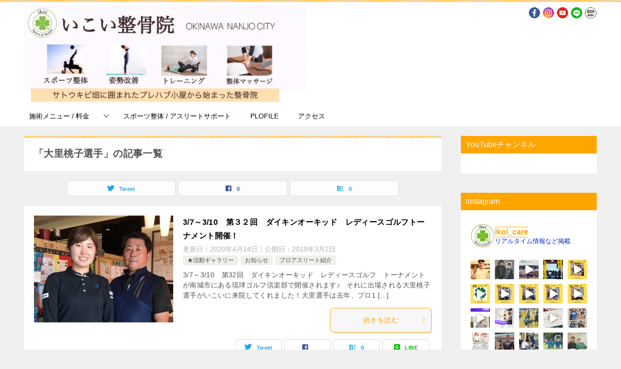

--- FILE ---
content_type: text/html; charset=UTF-8
request_url: https://ikoiseikotu.com/tag/%E5%A4%A7%E9%87%8C%E6%A1%83%E5%AD%90%E9%81%B8%E6%89%8B/
body_size: 28292
content:
<!doctype html>
<html dir="ltr" lang="ja" prefix="og: https://ogp.me/ns#" class="col2">
<head>
	<meta charset="UTF-8">
	<meta name="viewport" content="width=device-width, initial-scale=1">
	<link rel="profile" href="http://gmpg.org/xfn/11">

	<title>大里桃子選手 - 沖縄南城市の整骨院「いこい整骨院」</title>
<style type="text/css">.color01{color: #ffa500;}.color02{color: #ffa500;}.color03{color: ;}.color04{color: ;}.color05{color: ;}.color06{color: ;}.color07{color: #ffa500;}q{background: ;}table:not(.review-table) thead th{border-color: #ffa500;background-color: #ffa500;}a:hover,a:active,a:focus{color: #ffa500;}.keni-header_wrap{background-image: linear-gradient(-45deg,#fff 25%,#ffa500 25%, #ffa500 50%,#fff 50%, #fff 75%,#ffa500 75%, #ffa500);}.keni-header_cont .header-mail .btn_header{color: #ffa500;}.site-title > a span{color: #ffa500;}.keni-breadcrumb-list li a:hover,.keni-breadcrumb-list li a:active,.keni-breadcrumb-list li a:focus{color: #ffa500;}.keni-section h1:not(.title_no-style){background-image: linear-gradient(-45deg,#fff 25%,#ffa500 25%, #ffa500 50%,#fff 50%, #fff 75%,#ffa500 75%, #ffa500);}.archive_title{background-image: linear-gradient(-45deg,#fff 25%,#ffa500 25%, #ffa500 50%,#fff 50%, #fff 75%,#ffa500 75%, #ffa500);} h2:not(.title_no-style){background: #ffa500;}.profile-box-title {background: #ffa500;}.keni-related-title {background: #ffa500;}.comments-area h2 {background: #ffa500;}h3:not(.title_no-style){border-top-color: #ffa500;border-bottom-color: #ffa500;color: #ffa500;}h4:not(.title_no-style){border-bottom-color: #ffa500;color: #ffa500;}h5:not(.title_no-style){color: #ffa500;}.keni-section h1 a:hover,.keni-section h1 a:active,.keni-section h1 a:focus,.keni-section h3 a:hover,.keni-section h3 a:active,.keni-section h3 a:focus,.keni-section h4 a:hover,.keni-section h4 a:active,.keni-section h4 a:focus,.keni-section h5 a:hover,.keni-section h5 a:active,.keni-section h5 a:focus,.keni-section h6 a:hover,.keni-section h6 a:active,.keni-section h6 a:focus{color: #ffa500;}.keni-section .sub-section_title {background: #ffa500;}.btn_style01{border-color: #ffa500;color: #ffa500;}.btn_style02{border-color: #ffa500;color: #ffa500;}.btn_style03{background: #ffa500;}.entry-list .entry_title a:hover,.entry-list .entry_title a:active,.entry-list .entry_title a:focus{color: #ffa500;}.ently_read-more .btn{border-color: #ffa500;color: #ffa500;}.profile-box{background-color: ;}.advance-billing-box_next-title{color: ;}.step-chart li:nth-child(2){background-color: ;}.step-chart_style01 li:nth-child(2)::after,.step-chart_style02 li:nth-child(2)::after{border-top-color: ;}.step-chart li:nth-child(3){background-color: ;}.step-chart_style01 li:nth-child(3)::after,.step-chart_style02 li:nth-child(3)::after{border-top-color: ;}.step-chart li:nth-child(4){background-color: #ffa500;}.step-chart_style01 li:nth-child(4)::after,.step-chart_style02 li:nth-child(4)::after{border-top-color: #ffa500;}.toc-area_inner .toc-area_list > li::before{background: #ffa500;}.toc_title{color: #ffa500;}.list_style02 li::before{background: #ffa500;}.dl_style02 dt{background: #ffa500;}.dl_style02 dd{background: ;}.accordion-list dt{background: #ffa500;}.ranking-list .review_desc_title{color: #ffa500;}.review_desc{background-color: ;}.item-box .item-box_title{color: #ffa500;}.item-box02{background-image: linear-gradient(-45deg,#fff 25%,#ffa500 25%, #ffa500 50%,#fff 50%, #fff 75%,#ffa500 75%, #ffa500);}.item-box02 .item-box_inner{background-color: ;}.item-box02 .item-box_title{background-color: #ffa500;}.item-box03 .item-box_title{background-color: #ffa500;}.box_style01{background-image: linear-gradient(-45deg,#fff 25%,#ffa500 25%, #ffa500 50%,#fff 50%, #fff 75%,#ffa500 75%, #ffa500);}.box_style01 .box_inner{background-color: ;}.box_style03{background: ;}.box_style06{background-color: ;}.cast-box{background-image: linear-gradient(-45deg,#fff 25%,#ffa500 25%, #ffa500 50%,#fff 50%, #fff 75%,#ffa500 75%, #ffa500);}.cast-box .cast_name,.cast-box_sub .cast_name{color: #ffa500;}.widget .cast-box_sub .cast-box_sub_title{background-image: linear-gradient(-45deg,#ffa500 25%, #ffa500 50%,#fff 50%, #fff 75%,#ffa500 75%, #ffa500);}.voice_styl02{background-color: ;}.voice_styl03{background-image: linear-gradient(-45deg,#fff 25%, 25%,  50%,#fff 50%, #fff 75%, 75%, );}.voice-box .voice_title{color: #ffa500;}.chat_style02 .bubble{background-color: #ffa500;}.chat_style02 .bubble .bubble_in{border-color: #ffa500;}.related-entry-list .related-entry_title a:hover,.related-entry-list .related-entry_title a:active,.related-entry-list .related-entry_title a:focus{color: #ffa500;}.interval01 span{background-color: #ffa500;}.interval02 span{background-color: #ffa500;}.page-nav .current,.page-nav li a:hover,.page-nav li a:active,.page-nav li a:focus{background: #ffa500;}.page-nav-bf .page-nav_next:hover,.page-nav-bf .page-nav_next:active,.page-nav-bf .page-nav_next:focus,.page-nav-bf .page-nav_prev:hover,.page-nav-bf .page-nav_prev:active,.page-nav-bf .page-nav_prev:focus{color: #ffa500;}.nav-links .nav-next a:hover, .nav-links .nav-next a:active, .nav-links .nav-next a:focus, .nav-links .nav-previous a:hover, .nav-links .nav-previous a:active, .nav-links .nav-previous a:focus {color: #ffa500; text-decoration: 'underline'; }.commentary-box .commentary-box_title{color: #ffa500;}.calendar tfoot td a:hover,.calendar tfoot td a:active,.calendar tfoot td a:focus{color: #ffa500;}.form-mailmaga .form-mailmaga_title{color: #ffa500;}.form-login .form-login_title{color: #ffa500;}.form-login-item .form-login_title{color: #ffa500;}.contact-box{background-image: linear-gradient(-45deg,#fff 25%, #ffa500 25%, #ffa500 50%,#fff 50%, #fff 75%,#ffa500 75%, #ffa500);}.contact-box_inner{background-color: ;}.contact-box .contact-box-title{background-color: #ffa500;}.contact-box_tel{color: #ffa500;}.widget_recent_entries .keni-section ul li a:hover,.widget_recent_entries .keni-section ul li a:active,.widget_recent_entries .keni-section ul li a:focus,.widget_archive .keni-section > ul li a:hover,.widget_archive .keni-section > ul li a:active,.widget_archive .keni-section > ul li a:focus,.widget_categories .keni-section > ul li a:hover,.widget_categories .keni-section > ul li a:active,.widget_categories .keni-section > ul li a:focus{color: #ffa500;}.tagcloud a::before{color: #ffa500;}.widget_recent_entries_img .list_widget_recent_entries_img .widget_recent_entries_img_entry_title a:hover,.widget_recent_entries_img .list_widget_recent_entries_img .widget_recent_entries_img_entry_title a:active,.widget_recent_entries_img .list_widget_recent_entries_img .widget_recent_entries_img_entry_title a:focus{color: #ffa500;}.keni-link-card_title a:hover,.keni-link-card_title a:active,.keni-link-card_title a:focus{color: #ffa500;}@media (min-width : 768px){.keni-gnav_inner li a:hover,.keni-gnav_inner li a:active,.keni-gnav_inner li a:focus{border-bottom-color: #ffa500;}.step-chart_style02 li:nth-child(2)::after{border-left-color: ;}.step-chart_style02 li:nth-child(3)::after{border-left-color: ;}.step-chart_style02 li:nth-child(4)::after{border-left-color: #ffa500;}.col1 .contact-box_tel{color: #ffa500;}.step-chart_style02 li:nth-child(1)::after,.step-chart_style02 li:nth-child(2)::after,.step-chart_style02 li:nth-child(3)::after,.step-chart_style02 li:nth-child(4)::after{border-top-color: transparent;}}@media (min-width : 920px){.contact-box_tel{color: #ffa500;}}</style>
		<!-- All in One SEO 4.7.8 - aioseo.com -->
	<meta name="robots" content="max-image-preview:large" />
	<link rel="canonical" href="https://ikoiseikotu.com/tag/%e5%a4%a7%e9%87%8c%e6%a1%83%e5%ad%90%e9%81%b8%e6%89%8b/" />
	<meta name="generator" content="All in One SEO (AIOSEO) 4.7.8" />
		<script type="application/ld+json" class="aioseo-schema">
			{"@context":"https:\/\/schema.org","@graph":[{"@type":"BreadcrumbList","@id":"https:\/\/ikoiseikotu.com\/tag\/%E5%A4%A7%E9%87%8C%E6%A1%83%E5%AD%90%E9%81%B8%E6%89%8B\/#breadcrumblist","itemListElement":[{"@type":"ListItem","@id":"https:\/\/ikoiseikotu.com\/#listItem","position":1,"name":"\u5bb6","item":"https:\/\/ikoiseikotu.com\/","nextItem":{"@type":"ListItem","@id":"https:\/\/ikoiseikotu.com\/tag\/%e5%a4%a7%e9%87%8c%e6%a1%83%e5%ad%90%e9%81%b8%e6%89%8b\/#listItem","name":"\u5927\u91cc\u6843\u5b50\u9078\u624b"}},{"@type":"ListItem","@id":"https:\/\/ikoiseikotu.com\/tag\/%e5%a4%a7%e9%87%8c%e6%a1%83%e5%ad%90%e9%81%b8%e6%89%8b\/#listItem","position":2,"name":"\u5927\u91cc\u6843\u5b50\u9078\u624b","previousItem":{"@type":"ListItem","@id":"https:\/\/ikoiseikotu.com\/#listItem","name":"\u5bb6"}}]},{"@type":"CollectionPage","@id":"https:\/\/ikoiseikotu.com\/tag\/%E5%A4%A7%E9%87%8C%E6%A1%83%E5%AD%90%E9%81%B8%E6%89%8B\/#collectionpage","url":"https:\/\/ikoiseikotu.com\/tag\/%E5%A4%A7%E9%87%8C%E6%A1%83%E5%AD%90%E9%81%B8%E6%89%8B\/","name":"\u5927\u91cc\u6843\u5b50\u9078\u624b - \u6c96\u7e04\u5357\u57ce\u5e02\u306e\u6574\u9aa8\u9662\u300c\u3044\u3053\u3044\u6574\u9aa8\u9662\u300d","inLanguage":"ja","isPartOf":{"@id":"https:\/\/ikoiseikotu.com\/#website"},"breadcrumb":{"@id":"https:\/\/ikoiseikotu.com\/tag\/%E5%A4%A7%E9%87%8C%E6%A1%83%E5%AD%90%E9%81%B8%E6%89%8B\/#breadcrumblist"}},{"@type":"Organization","@id":"https:\/\/ikoiseikotu.com\/#organization","name":"\u6c96\u7e04\u5357\u57ce\u5e02\u306e\u6574\u9aa8\u9662\u300c\u3044\u3053\u3044\u6574\u9aa8\u9662\u300d","description":"\u30b5\u30c8\u30a6\u30ad\u30d3\u7551\u306b\u56f2\u307e\u308c\u305f\u30d7\u30ec\u30cf\u30d6\u5c0f\u5c4b\u304b\u3089START\u3057\u305f\u6574\u9aa8\u9662\u3002\u300e\u30b9\u30dd\u30fc\u30c4\u6574\u4f53\u300f\u300e\u7523\u5f8c\u306e\u9aa8\u76e4\u77ef\u6b63\u300f\u300e\u8eab\u4f53\u306e\u4f7f\u3044\u65b9\u30c8\u30ec\u30fc\u30cb\u30f3\u30b0\u300f\u300e\u30c6\u30fc\u30d4\u30f3\u30b0\u6cbb\u7642\u300f\u306a\u3069\u3092\u5f97\u610f\u3068\u3057\u3066\u3044\u307e\u3059\u3002","url":"https:\/\/ikoiseikotu.com\/","logo":{"@type":"ImageObject","url":"https:\/\/ikoiseikotu.com\/news\/wp-content\/uploads\/2020\/08\/IMG_3679.jpg","@id":"https:\/\/ikoiseikotu.com\/tag\/%E5%A4%A7%E9%87%8C%E6%A1%83%E5%AD%90%E9%81%B8%E6%89%8B\/#organizationLogo","width":660,"height":226},"image":{"@id":"https:\/\/ikoiseikotu.com\/tag\/%E5%A4%A7%E9%87%8C%E6%A1%83%E5%AD%90%E9%81%B8%E6%89%8B\/#organizationLogo"}},{"@type":"WebSite","@id":"https:\/\/ikoiseikotu.com\/#website","url":"https:\/\/ikoiseikotu.com\/","name":"\u6c96\u7e04\u5357\u57ce\u5e02\u306e\u6574\u9aa8\u9662\u300c\u3044\u3053\u3044\u6574\u9aa8\u9662\u300d","description":"\u30b5\u30c8\u30a6\u30ad\u30d3\u7551\u306b\u56f2\u307e\u308c\u305f\u30d7\u30ec\u30cf\u30d6\u5c0f\u5c4b\u304b\u3089START\u3057\u305f\u6574\u9aa8\u9662\u3002\u300e\u30b9\u30dd\u30fc\u30c4\u6574\u4f53\u300f\u300e\u7523\u5f8c\u306e\u9aa8\u76e4\u77ef\u6b63\u300f\u300e\u8eab\u4f53\u306e\u4f7f\u3044\u65b9\u30c8\u30ec\u30fc\u30cb\u30f3\u30b0\u300f\u300e\u30c6\u30fc\u30d4\u30f3\u30b0\u6cbb\u7642\u300f\u306a\u3069\u3092\u5f97\u610f\u3068\u3057\u3066\u3044\u307e\u3059\u3002","inLanguage":"ja","publisher":{"@id":"https:\/\/ikoiseikotu.com\/#organization"}}]}
		</script>
		<!-- All in One SEO -->

    <script>
        var ajaxurl = 'https://ikoiseikotu.com/news/wp-admin/admin-ajax.php';
        var sns_cnt = true;
                var slider_pause_time = 50000;
            </script>
	<link rel='dns-prefetch' href='//maxcdn.bootstrapcdn.com' />
<link rel="alternate" type="application/rss+xml" title="沖縄南城市の整骨院「いこい整骨院」 &raquo; フィード" href="https://ikoiseikotu.com/feed/" />
<link rel="alternate" type="application/rss+xml" title="沖縄南城市の整骨院「いこい整骨院」 &raquo; コメントフィード" href="https://ikoiseikotu.com/comments/feed/" />
<link rel="alternate" type="application/rss+xml" title="沖縄南城市の整骨院「いこい整骨院」 &raquo; 大里桃子選手 タグのフィード" href="https://ikoiseikotu.com/tag/%e5%a4%a7%e9%87%8c%e6%a1%83%e5%ad%90%e9%81%b8%e6%89%8b/feed/" />
		<!-- This site uses the Google Analytics by MonsterInsights plugin v9.2.4 - Using Analytics tracking - https://www.monsterinsights.com/ -->
		<!-- Note: MonsterInsights is not currently configured on this site. The site owner needs to authenticate with Google Analytics in the MonsterInsights settings panel. -->
					<!-- No tracking code set -->
				<!-- / Google Analytics by MonsterInsights -->
		<script type="text/javascript">
/* <![CDATA[ */
window._wpemojiSettings = {"baseUrl":"https:\/\/s.w.org\/images\/core\/emoji\/15.0.3\/72x72\/","ext":".png","svgUrl":"https:\/\/s.w.org\/images\/core\/emoji\/15.0.3\/svg\/","svgExt":".svg","source":{"concatemoji":"https:\/\/ikoiseikotu.com\/news\/wp-includes\/js\/wp-emoji-release.min.js"}};
/*! This file is auto-generated */
!function(i,n){var o,s,e;function c(e){try{var t={supportTests:e,timestamp:(new Date).valueOf()};sessionStorage.setItem(o,JSON.stringify(t))}catch(e){}}function p(e,t,n){e.clearRect(0,0,e.canvas.width,e.canvas.height),e.fillText(t,0,0);var t=new Uint32Array(e.getImageData(0,0,e.canvas.width,e.canvas.height).data),r=(e.clearRect(0,0,e.canvas.width,e.canvas.height),e.fillText(n,0,0),new Uint32Array(e.getImageData(0,0,e.canvas.width,e.canvas.height).data));return t.every(function(e,t){return e===r[t]})}function u(e,t,n){switch(t){case"flag":return n(e,"\ud83c\udff3\ufe0f\u200d\u26a7\ufe0f","\ud83c\udff3\ufe0f\u200b\u26a7\ufe0f")?!1:!n(e,"\ud83c\uddfa\ud83c\uddf3","\ud83c\uddfa\u200b\ud83c\uddf3")&&!n(e,"\ud83c\udff4\udb40\udc67\udb40\udc62\udb40\udc65\udb40\udc6e\udb40\udc67\udb40\udc7f","\ud83c\udff4\u200b\udb40\udc67\u200b\udb40\udc62\u200b\udb40\udc65\u200b\udb40\udc6e\u200b\udb40\udc67\u200b\udb40\udc7f");case"emoji":return!n(e,"\ud83d\udc26\u200d\u2b1b","\ud83d\udc26\u200b\u2b1b")}return!1}function f(e,t,n){var r="undefined"!=typeof WorkerGlobalScope&&self instanceof WorkerGlobalScope?new OffscreenCanvas(300,150):i.createElement("canvas"),a=r.getContext("2d",{willReadFrequently:!0}),o=(a.textBaseline="top",a.font="600 32px Arial",{});return e.forEach(function(e){o[e]=t(a,e,n)}),o}function t(e){var t=i.createElement("script");t.src=e,t.defer=!0,i.head.appendChild(t)}"undefined"!=typeof Promise&&(o="wpEmojiSettingsSupports",s=["flag","emoji"],n.supports={everything:!0,everythingExceptFlag:!0},e=new Promise(function(e){i.addEventListener("DOMContentLoaded",e,{once:!0})}),new Promise(function(t){var n=function(){try{var e=JSON.parse(sessionStorage.getItem(o));if("object"==typeof e&&"number"==typeof e.timestamp&&(new Date).valueOf()<e.timestamp+604800&&"object"==typeof e.supportTests)return e.supportTests}catch(e){}return null}();if(!n){if("undefined"!=typeof Worker&&"undefined"!=typeof OffscreenCanvas&&"undefined"!=typeof URL&&URL.createObjectURL&&"undefined"!=typeof Blob)try{var e="postMessage("+f.toString()+"("+[JSON.stringify(s),u.toString(),p.toString()].join(",")+"));",r=new Blob([e],{type:"text/javascript"}),a=new Worker(URL.createObjectURL(r),{name:"wpTestEmojiSupports"});return void(a.onmessage=function(e){c(n=e.data),a.terminate(),t(n)})}catch(e){}c(n=f(s,u,p))}t(n)}).then(function(e){for(var t in e)n.supports[t]=e[t],n.supports.everything=n.supports.everything&&n.supports[t],"flag"!==t&&(n.supports.everythingExceptFlag=n.supports.everythingExceptFlag&&n.supports[t]);n.supports.everythingExceptFlag=n.supports.everythingExceptFlag&&!n.supports.flag,n.DOMReady=!1,n.readyCallback=function(){n.DOMReady=!0}}).then(function(){return e}).then(function(){var e;n.supports.everything||(n.readyCallback(),(e=n.source||{}).concatemoji?t(e.concatemoji):e.wpemoji&&e.twemoji&&(t(e.twemoji),t(e.wpemoji)))}))}((window,document),window._wpemojiSettings);
/* ]]> */
</script>
<link rel='stylesheet' id='sbr_styles-css' href='https://ikoiseikotu.com/news/wp-content/plugins/reviews-feed/assets/css/sbr-styles.css' type='text/css' media='all' />
<link rel='stylesheet' id='sbi_styles-css' href='https://ikoiseikotu.com/news/wp-content/plugins/instagram-feed/css/sbi-styles.min.css' type='text/css' media='all' />
<style id='wp-emoji-styles-inline-css' type='text/css'>

	img.wp-smiley, img.emoji {
		display: inline !important;
		border: none !important;
		box-shadow: none !important;
		height: 1em !important;
		width: 1em !important;
		margin: 0 0.07em !important;
		vertical-align: -0.1em !important;
		background: none !important;
		padding: 0 !important;
	}
</style>
<style id='classic-theme-styles-inline-css' type='text/css'>
/*! This file is auto-generated */
.wp-block-button__link{color:#fff;background-color:#32373c;border-radius:9999px;box-shadow:none;text-decoration:none;padding:calc(.667em + 2px) calc(1.333em + 2px);font-size:1.125em}.wp-block-file__button{background:#32373c;color:#fff;text-decoration:none}
</style>
<style id='global-styles-inline-css' type='text/css'>
body{--wp--preset--color--black: #000000;--wp--preset--color--cyan-bluish-gray: #abb8c3;--wp--preset--color--white: #ffffff;--wp--preset--color--pale-pink: #f78da7;--wp--preset--color--vivid-red: #cf2e2e;--wp--preset--color--luminous-vivid-orange: #ff6900;--wp--preset--color--luminous-vivid-amber: #fcb900;--wp--preset--color--light-green-cyan: #7bdcb5;--wp--preset--color--vivid-green-cyan: #00d084;--wp--preset--color--pale-cyan-blue: #8ed1fc;--wp--preset--color--vivid-cyan-blue: #0693e3;--wp--preset--color--vivid-purple: #9b51e0;--wp--preset--gradient--vivid-cyan-blue-to-vivid-purple: linear-gradient(135deg,rgba(6,147,227,1) 0%,rgb(155,81,224) 100%);--wp--preset--gradient--light-green-cyan-to-vivid-green-cyan: linear-gradient(135deg,rgb(122,220,180) 0%,rgb(0,208,130) 100%);--wp--preset--gradient--luminous-vivid-amber-to-luminous-vivid-orange: linear-gradient(135deg,rgba(252,185,0,1) 0%,rgba(255,105,0,1) 100%);--wp--preset--gradient--luminous-vivid-orange-to-vivid-red: linear-gradient(135deg,rgba(255,105,0,1) 0%,rgb(207,46,46) 100%);--wp--preset--gradient--very-light-gray-to-cyan-bluish-gray: linear-gradient(135deg,rgb(238,238,238) 0%,rgb(169,184,195) 100%);--wp--preset--gradient--cool-to-warm-spectrum: linear-gradient(135deg,rgb(74,234,220) 0%,rgb(151,120,209) 20%,rgb(207,42,186) 40%,rgb(238,44,130) 60%,rgb(251,105,98) 80%,rgb(254,248,76) 100%);--wp--preset--gradient--blush-light-purple: linear-gradient(135deg,rgb(255,206,236) 0%,rgb(152,150,240) 100%);--wp--preset--gradient--blush-bordeaux: linear-gradient(135deg,rgb(254,205,165) 0%,rgb(254,45,45) 50%,rgb(107,0,62) 100%);--wp--preset--gradient--luminous-dusk: linear-gradient(135deg,rgb(255,203,112) 0%,rgb(199,81,192) 50%,rgb(65,88,208) 100%);--wp--preset--gradient--pale-ocean: linear-gradient(135deg,rgb(255,245,203) 0%,rgb(182,227,212) 50%,rgb(51,167,181) 100%);--wp--preset--gradient--electric-grass: linear-gradient(135deg,rgb(202,248,128) 0%,rgb(113,206,126) 100%);--wp--preset--gradient--midnight: linear-gradient(135deg,rgb(2,3,129) 0%,rgb(40,116,252) 100%);--wp--preset--font-size--small: 13px;--wp--preset--font-size--medium: 20px;--wp--preset--font-size--large: 36px;--wp--preset--font-size--x-large: 42px;--wp--preset--spacing--20: 0.44rem;--wp--preset--spacing--30: 0.67rem;--wp--preset--spacing--40: 1rem;--wp--preset--spacing--50: 1.5rem;--wp--preset--spacing--60: 2.25rem;--wp--preset--spacing--70: 3.38rem;--wp--preset--spacing--80: 5.06rem;--wp--preset--shadow--natural: 6px 6px 9px rgba(0, 0, 0, 0.2);--wp--preset--shadow--deep: 12px 12px 50px rgba(0, 0, 0, 0.4);--wp--preset--shadow--sharp: 6px 6px 0px rgba(0, 0, 0, 0.2);--wp--preset--shadow--outlined: 6px 6px 0px -3px rgba(255, 255, 255, 1), 6px 6px rgba(0, 0, 0, 1);--wp--preset--shadow--crisp: 6px 6px 0px rgba(0, 0, 0, 1);}:where(.is-layout-flex){gap: 0.5em;}:where(.is-layout-grid){gap: 0.5em;}body .is-layout-flow > .alignleft{float: left;margin-inline-start: 0;margin-inline-end: 2em;}body .is-layout-flow > .alignright{float: right;margin-inline-start: 2em;margin-inline-end: 0;}body .is-layout-flow > .aligncenter{margin-left: auto !important;margin-right: auto !important;}body .is-layout-constrained > .alignleft{float: left;margin-inline-start: 0;margin-inline-end: 2em;}body .is-layout-constrained > .alignright{float: right;margin-inline-start: 2em;margin-inline-end: 0;}body .is-layout-constrained > .aligncenter{margin-left: auto !important;margin-right: auto !important;}body .is-layout-constrained > :where(:not(.alignleft):not(.alignright):not(.alignfull)){max-width: var(--wp--style--global--content-size);margin-left: auto !important;margin-right: auto !important;}body .is-layout-constrained > .alignwide{max-width: var(--wp--style--global--wide-size);}body .is-layout-flex{display: flex;}body .is-layout-flex{flex-wrap: wrap;align-items: center;}body .is-layout-flex > *{margin: 0;}body .is-layout-grid{display: grid;}body .is-layout-grid > *{margin: 0;}:where(.wp-block-columns.is-layout-flex){gap: 2em;}:where(.wp-block-columns.is-layout-grid){gap: 2em;}:where(.wp-block-post-template.is-layout-flex){gap: 1.25em;}:where(.wp-block-post-template.is-layout-grid){gap: 1.25em;}.has-black-color{color: var(--wp--preset--color--black) !important;}.has-cyan-bluish-gray-color{color: var(--wp--preset--color--cyan-bluish-gray) !important;}.has-white-color{color: var(--wp--preset--color--white) !important;}.has-pale-pink-color{color: var(--wp--preset--color--pale-pink) !important;}.has-vivid-red-color{color: var(--wp--preset--color--vivid-red) !important;}.has-luminous-vivid-orange-color{color: var(--wp--preset--color--luminous-vivid-orange) !important;}.has-luminous-vivid-amber-color{color: var(--wp--preset--color--luminous-vivid-amber) !important;}.has-light-green-cyan-color{color: var(--wp--preset--color--light-green-cyan) !important;}.has-vivid-green-cyan-color{color: var(--wp--preset--color--vivid-green-cyan) !important;}.has-pale-cyan-blue-color{color: var(--wp--preset--color--pale-cyan-blue) !important;}.has-vivid-cyan-blue-color{color: var(--wp--preset--color--vivid-cyan-blue) !important;}.has-vivid-purple-color{color: var(--wp--preset--color--vivid-purple) !important;}.has-black-background-color{background-color: var(--wp--preset--color--black) !important;}.has-cyan-bluish-gray-background-color{background-color: var(--wp--preset--color--cyan-bluish-gray) !important;}.has-white-background-color{background-color: var(--wp--preset--color--white) !important;}.has-pale-pink-background-color{background-color: var(--wp--preset--color--pale-pink) !important;}.has-vivid-red-background-color{background-color: var(--wp--preset--color--vivid-red) !important;}.has-luminous-vivid-orange-background-color{background-color: var(--wp--preset--color--luminous-vivid-orange) !important;}.has-luminous-vivid-amber-background-color{background-color: var(--wp--preset--color--luminous-vivid-amber) !important;}.has-light-green-cyan-background-color{background-color: var(--wp--preset--color--light-green-cyan) !important;}.has-vivid-green-cyan-background-color{background-color: var(--wp--preset--color--vivid-green-cyan) !important;}.has-pale-cyan-blue-background-color{background-color: var(--wp--preset--color--pale-cyan-blue) !important;}.has-vivid-cyan-blue-background-color{background-color: var(--wp--preset--color--vivid-cyan-blue) !important;}.has-vivid-purple-background-color{background-color: var(--wp--preset--color--vivid-purple) !important;}.has-black-border-color{border-color: var(--wp--preset--color--black) !important;}.has-cyan-bluish-gray-border-color{border-color: var(--wp--preset--color--cyan-bluish-gray) !important;}.has-white-border-color{border-color: var(--wp--preset--color--white) !important;}.has-pale-pink-border-color{border-color: var(--wp--preset--color--pale-pink) !important;}.has-vivid-red-border-color{border-color: var(--wp--preset--color--vivid-red) !important;}.has-luminous-vivid-orange-border-color{border-color: var(--wp--preset--color--luminous-vivid-orange) !important;}.has-luminous-vivid-amber-border-color{border-color: var(--wp--preset--color--luminous-vivid-amber) !important;}.has-light-green-cyan-border-color{border-color: var(--wp--preset--color--light-green-cyan) !important;}.has-vivid-green-cyan-border-color{border-color: var(--wp--preset--color--vivid-green-cyan) !important;}.has-pale-cyan-blue-border-color{border-color: var(--wp--preset--color--pale-cyan-blue) !important;}.has-vivid-cyan-blue-border-color{border-color: var(--wp--preset--color--vivid-cyan-blue) !important;}.has-vivid-purple-border-color{border-color: var(--wp--preset--color--vivid-purple) !important;}.has-vivid-cyan-blue-to-vivid-purple-gradient-background{background: var(--wp--preset--gradient--vivid-cyan-blue-to-vivid-purple) !important;}.has-light-green-cyan-to-vivid-green-cyan-gradient-background{background: var(--wp--preset--gradient--light-green-cyan-to-vivid-green-cyan) !important;}.has-luminous-vivid-amber-to-luminous-vivid-orange-gradient-background{background: var(--wp--preset--gradient--luminous-vivid-amber-to-luminous-vivid-orange) !important;}.has-luminous-vivid-orange-to-vivid-red-gradient-background{background: var(--wp--preset--gradient--luminous-vivid-orange-to-vivid-red) !important;}.has-very-light-gray-to-cyan-bluish-gray-gradient-background{background: var(--wp--preset--gradient--very-light-gray-to-cyan-bluish-gray) !important;}.has-cool-to-warm-spectrum-gradient-background{background: var(--wp--preset--gradient--cool-to-warm-spectrum) !important;}.has-blush-light-purple-gradient-background{background: var(--wp--preset--gradient--blush-light-purple) !important;}.has-blush-bordeaux-gradient-background{background: var(--wp--preset--gradient--blush-bordeaux) !important;}.has-luminous-dusk-gradient-background{background: var(--wp--preset--gradient--luminous-dusk) !important;}.has-pale-ocean-gradient-background{background: var(--wp--preset--gradient--pale-ocean) !important;}.has-electric-grass-gradient-background{background: var(--wp--preset--gradient--electric-grass) !important;}.has-midnight-gradient-background{background: var(--wp--preset--gradient--midnight) !important;}.has-small-font-size{font-size: var(--wp--preset--font-size--small) !important;}.has-medium-font-size{font-size: var(--wp--preset--font-size--medium) !important;}.has-large-font-size{font-size: var(--wp--preset--font-size--large) !important;}.has-x-large-font-size{font-size: var(--wp--preset--font-size--x-large) !important;}
.wp-block-navigation a:where(:not(.wp-element-button)){color: inherit;}
:where(.wp-block-post-template.is-layout-flex){gap: 1.25em;}:where(.wp-block-post-template.is-layout-grid){gap: 1.25em;}
:where(.wp-block-columns.is-layout-flex){gap: 2em;}:where(.wp-block-columns.is-layout-grid){gap: 2em;}
.wp-block-pullquote{font-size: 1.5em;line-height: 1.6;}
</style>
<link rel='stylesheet' id='contact-form-7-css' href='https://ikoiseikotu.com/news/wp-content/plugins/contact-form-7/includes/css/styles.css' type='text/css' media='all' />
<link rel='stylesheet' id='ctf_styles-css' href='https://ikoiseikotu.com/news/wp-content/plugins/custom-twitter-feeds/css/ctf-styles.min.css' type='text/css' media='all' />
<link rel='stylesheet' id='keni_character_css-css' href='https://ikoiseikotu.com/news/wp-content/plugins/keni-character-plugin/css/keni_character.css' type='text/css' media='all' />
<link rel='stylesheet' id='cff-css' href='https://ikoiseikotu.com/news/wp-content/plugins/custom-facebook-feed/assets/css/cff-style.min.css' type='text/css' media='all' />
<link rel='stylesheet' id='sb-font-awesome-css' href='https://maxcdn.bootstrapcdn.com/font-awesome/4.7.0/css/font-awesome.min.css' type='text/css' media='all' />
<link rel='stylesheet' id='keni-style-css' href='https://ikoiseikotu.com/news/wp-content/themes/keni8-child/style.css' type='text/css' media='all' />
<link rel='stylesheet' id='keni_base-css' href='https://ikoiseikotu.com/news/wp-content/themes/keni80_wp_standard_all_202005051237/base.css' type='text/css' media='all' />
<link rel='stylesheet' id='keni-advanced-css' href='https://ikoiseikotu.com/news/wp-content/themes/keni80_wp_standard_all_202005051237/advanced.css' type='text/css' media='all' />
<link rel='stylesheet' id='my-keni_base-css' href='https://ikoiseikotu.com/news/wp-content/themes/keni8-child/base.css' type='text/css' media='all' />
<link rel='stylesheet' id='my-keni-advanced-css' href='https://ikoiseikotu.com/news/wp-content/themes/keni8-child/advanced.css' type='text/css' media='all' />
<link rel='stylesheet' id='wp-pagenavi-css' href='https://ikoiseikotu.com/news/wp-content/plugins/wp-pagenavi/pagenavi-css.css' type='text/css' media='all' />
<link rel="https://api.w.org/" href="https://ikoiseikotu.com/wp-json/" /><link rel="alternate" type="application/json" href="https://ikoiseikotu.com/wp-json/wp/v2/tags/324" /><!-- This site is powered by Tweet, Like, Plusone and Share Plugin - http://techxt.com/tweet-like-google-1-and-share-plugin-wordpress/ -->
		<meta property="og:type" content="article" />
		<meta property="og:title" content="沖縄南城市の整骨院「いこい整骨院」" />
		<meta property="og:url" content="https://ikoiseikotu.com" />
		<meta property="og:description" content="サトウキビ畑に囲まれたプレハブ小屋からSTARTした整骨院。『スポーツ整体』『産後の骨盤矯正』『身体の使い方トレーニング』『テーピング治療』などを得意としています。" />
		<meta property="og:site_name" content="沖縄南城市の整骨院「いこい整骨院」" />
		<!--[if lt IE 9]>
	  <script src="//html5shim.googlecode.com/svn/trunk/html5.js"></script>
	<![endif]-->
			<style type="text/css">div.socialicons{float:left;display:block;margin-right: 10px;line-height: 1;padding-bottom:10px;}div.socialiconsv{line-height: 1;}div.socialiconsv p{line-height: 1;display:none;}div.socialicons p{margin-bottom: 0px !important;margin-top: 0px !important;padding-bottom: 0px !important;padding-top: 0px !important;}div.social4iv{background: none repeat scroll 0 0 #FFFFFF;border: 1px solid #aaa;border-radius: 3px 3px 3px 3px;box-shadow: 3px 3px 3px #DDDDDD;padding: 3px;position: fixed;text-align: center;top: 55px;width: 76px;display:none;}div.socialiconsv{padding-bottom: 5px;}</style>
<script type="text/javascript" src="https://platform.twitter.com/widgets.js"></script><script async defer crossorigin="anonymous" src="//connect.facebook.net/ja_JP/sdk.js#xfbml=1&version=v4.0"></script><script type="text/javascript" src="https://apis.google.com/js/plusone.js"></script><script type="text/javascript" src="https://platform.linkedin.com/in.js"></script><meta name="robots" content="noindex">
<meta name="description" content="沖縄南城市の整骨院「いこい整骨院」の「大里桃子選手」の記事一覧です。サトウキビ畑に囲まれたプレハブ小屋からSTARTした整骨院。『スポーツ整体』『産後の骨盤矯正』『身体の使い方トレーニング』『テーピング治療』などを得意としています。">
        <!--OGP-->
		<meta property="og:type" content="article" />
<meta property="og:url" content="https://ikoiseikotu.com/topics/2575/" />
        <meta property="og:title" content="「大里桃子選手」の記事一覧"/>
        <meta property="og:description" content="沖縄南城市の整骨院「いこい整骨院」の「大里桃子選手」の記事一覧です。サトウキビ畑に囲まれたプレハブ小屋からSTARTした整骨院。『スポーツ整体』『産後の骨盤矯正』『身体の使い方トレーニング』『テーピング治療』などを得意としています。">
        <meta property="og:site_name" content="沖縄南城市の整骨院「いこい整骨院」">
        <meta property="og:image" content="https://ikoiseikotu.com/news/wp-content/uploads/2020/08/7d5efb8501ea8e87d9d0e575ef1428d2.jpg">
		            <meta property="og:image:type" content="image/jpeg">
			            <meta property="og:image:width" content="402">
            <meta property="og:image:height" content="395">
			        <meta property="og:locale" content="ja_JP">
		                <meta property="fb:app_id" content="260661454370684">
				                <meta property="fb:admins" content="yuta.k">
				        <!--OGP-->
		            <!-- Twitter Cards -->
			                    <meta name="twitter:card" content="summary_large_image"/>
                    <meta name="twitter:title" content="「大里桃子選手」の記事一覧"/>
                    <meta name="twitter:description" content="沖縄南城市の整骨院「いこい整骨院」の「大里桃子選手」の記事一覧です。サトウキビ畑に囲まれたプレハブ小屋からSTARTした整骨院。『スポーツ整体』『産後の骨盤矯正』『身体の使い方トレーニング』『テーピング治療』などを得意としています。"/>
                    <meta name="twitter:image" content="https://ikoiseikotu.com/news/wp-content/uploads/2020/08/7d5efb8501ea8e87d9d0e575ef1428d2.jpg"/>
            <!--/Twitter Cards-->
			<link rel="icon" href="https://ikoiseikotu.com/news/wp-content/uploads/2020/08/7d5efb8501ea8e87d9d0e575ef1428d2-144x144.jpg" sizes="32x32" />
<link rel="icon" href="https://ikoiseikotu.com/news/wp-content/uploads/2020/08/7d5efb8501ea8e87d9d0e575ef1428d2-300x300.jpg" sizes="192x192" />
<link rel="apple-touch-icon" href="https://ikoiseikotu.com/news/wp-content/uploads/2020/08/7d5efb8501ea8e87d9d0e575ef1428d2-300x300.jpg" />
<meta name="msapplication-TileImage" content="https://ikoiseikotu.com/news/wp-content/uploads/2020/08/7d5efb8501ea8e87d9d0e575ef1428d2-300x300.jpg" />
<!-- Google Tag Manager -->
<script>(function(w,d,s,l,i){w[l]=w[l]||[];w[l].push({'gtm.start':
new Date().getTime(),event:'gtm.js'});var f=d.getElementsByTagName(s)[0],
j=d.createElement(s),dl=l!='dataLayer'?'&l='+l:'';j.async=true;j.src=
'https://www.googletagmanager.com/gtm.js?id='+i+dl;f.parentNode.insertBefore(j,f);
})(window,document,'script','dataLayer','GTM-KRG65HR');</script>
<!-- End Google Tag Manager --></head>

<body class="archive tag tag-324 wp-custom-logo"><!--ページの属性-->
<!-- Google Tag Manager (noscript) -->
<noscript><iframe src="https://www.googletagmanager.com/ns.html?id=GTM-KRG65HR"
height="0" width="0" style="display:none;visibility:hidden"></iframe></noscript>
<!-- End Google Tag Manager (noscript) -->
<div id="top" class="keni-container">

<!--▼▼ ヘッダー ▼▼-->
<div class="keni-header_wrap">
	<div class="keni-header_outer">
		
		<header class="keni-header keni-header_col1">
			<div class="keni-header_inner">

							<p class="site-title"><a href="https://ikoiseikotu.com/" rel="home"><img src="https://ikoiseikotu.com/news/wp-content/uploads/2020/08/IMG_3679.jpg" alt="沖縄南城市の整骨院「いこい整骨院」"></a></p>
			
			<div class="keni-header_cont">
			<a href="https://www.facebook.com/ikoiseikotu"><img src="https://ikoiseikotu.com/news/wp-content/uploads/2020/08/IMG_3664.jpg" alt="facebook" width="25" height="25" class="alignnone size-full wp-image-3665" /></a> <a href="https://www.instagram.com/ikoi_care/"><img src="https://ikoiseikotu.com/news/wp-content/uploads/2020/08/IMG_3665.jpg" alt="instagram" width="25" height="25" class="alignnone size-medium wp-image-3666" /></a> <a href="https://www.youtube.com/channel/UC8MsfrEAp9GuYNBMOAjrxeg/"><img src="https://ikoiseikotu.com/news/wp-content/uploads/2020/08/IMG_3667.jpg" alt="youtube" width="25" height="25" class="alignnone size-medium wp-image-3667" /></a> <a href="https://lin.ee/2XlYY35"><img src="https://ikoiseikotu.com/news/wp-content/uploads/2020/08/IMG_3666.jpg" alt="LINE" width="25" height="25" class="alignnone size-full wp-image-3675" /></a> <a href="https://ikoi-style.com/"><img src="https://ikoiseikotu.com/news/wp-content/uploads/2020/08/IMG_3668.jpg" alt="IKOIstyleメディア" width="25" height="25" class="alignnone size-full wp-image-3675" /></a>			</div>

			</div><!--keni-header_inner-->
		</header><!--keni-header-->	</div><!--keni-header_outer-->
</div><!--keni-header_wrap-->
<!--▲▲ ヘッダー ▲▲-->

<div id="click-space"></div>

<!--▼▼ グローバルナビ ▼▼-->
<div class="keni-gnav_wrap">
	<div class="keni-gnav_outer">
		<nav class="keni-gnav">
			<div class="keni-gnav_inner">

				<ul id="menu" class="keni-gnav_cont">
				<li id="menu-item-3509" class="menu-item menu-item-type-post_type menu-item-object-page menu-item-has-children menu-item-3509"><a href="https://ikoiseikotu.com/menu/">施術メニュー / 料金</a>
<ul class="sub-menu">
	<li id="menu-item-3556" class="menu-item menu-item-type-post_type menu-item-object-page menu-item-3556"><a href="https://ikoiseikotu.com/sango-maternity/">産後整体 / マタニティ整体</a></li>
	<li id="menu-item-3555" class="menu-item menu-item-type-post_type menu-item-object-page menu-item-3555"><a href="https://ikoiseikotu.com/sports-massage/">スポーツマッサージ（オイル）</a></li>
	<li id="menu-item-3506" class="menu-item menu-item-type-post_type menu-item-object-page menu-item-3506"><a href="https://ikoiseikotu.com/ems/">“身体の使い方”を学びながらEMSインナートレーニング!!</a></li>
	<li id="menu-item-3554" class="menu-item menu-item-type-post_type menu-item-object-page menu-item-3554"><a href="https://ikoiseikotu.com/massage-okinawa/">出張施術 / トレーナー派遣</a></li>
	<li id="menu-item-3552" class="menu-item menu-item-type-post_type menu-item-object-page menu-item-3552"><a href="https://ikoiseikotu.com/gift/">ギフト券</a></li>
	<li id="menu-item-3553" class="menu-item menu-item-type-post_type menu-item-object-page menu-item-3553"><a href="https://ikoiseikotu.com/accident/">交通事故治療（自賠責保険対応）</a></li>
</ul>
</li>
<li id="menu-item-4710" class="menu-item menu-item-type-post_type menu-item-object-page menu-item-4710"><a href="https://ikoiseikotu.com/sports/">スポーツ整体 / アスリートサポート</a></li>
<li id="menu-item-3616" class="menu-item menu-item-type-post_type menu-item-object-page menu-item-3616"><a href="https://ikoiseikotu.com/staff/">PLOFILE</a></li>
<li id="menu-item-3533" class="menu-item menu-item-type-post_type menu-item-object-page menu-item-3533"><a href="https://ikoiseikotu.com/access/">アクセス</a></li>
				<li class="menu-search"><div class="search-box">
	<form role="search" method="get" id="keni_search" class="searchform" action="https://ikoiseikotu.com/">
		<input type="text" value="" name="s"><button class="btn-search"><img src="https://ikoiseikotu.com/news/wp-content/themes/keni80_wp_standard_all_202005051237/images/icon/search_black.svg" width="18" height="18" alt="検索"></button>
	</form>
</div></li>
				</ul>
			</div>
			<div class="keni-gnav_btn_wrap">
				<div class="keni-gnav_btn"><span class="keni-gnav_btn_icon-open"></span></div>
			</div>
		</nav>
	</div>
</div>



<div class="keni-main_wrap">
	<div class="keni-main_outer">
		<!--▼▼ メインコンテンツ ▼▼-->
		<main id="main" class="keni-main">
			<div class="keni-main_inner">
				<div class="archive_title_wrap">
					<h1 class="archive_title">「大里桃子選手」の記事一覧</h1>				</div>

				<aside class="free-area free-area_before-title">
									</aside><!-- #secondary -->

																<aside class="sns-btn_wrap sns-btn_wrap_s">
                            <div class="sns-btn_tw" data-url="https://ikoiseikotu.com/tag/%e5%a4%a7%e9%87%8c%e6%a1%83%e5%ad%90%e9%81%b8%e6%89%8b/" data-title="%E3%80%8C%E5%A4%A7%E9%87%8C%E6%A1%83%E5%AD%90%E9%81%B8%E6%89%8B%E3%80%8D%E3%81%AE%E8%A8%98%E4%BA%8B%E4%B8%80%E8%A6%A7"></div>
        <div class="sns-btn_fb" data-url="https://ikoiseikotu.com/tag/%e5%a4%a7%e9%87%8c%e6%a1%83%e5%ad%90%e9%81%b8%e6%89%8b/" data-title="%E3%80%8C%E5%A4%A7%E9%87%8C%E6%A1%83%E5%AD%90%E9%81%B8%E6%89%8B%E3%80%8D%E3%81%AE%E8%A8%98%E4%BA%8B%E4%B8%80%E8%A6%A7"></div>
        <div class="sns-btn_hatena" data-url="https://ikoiseikotu.com/tag/%e5%a4%a7%e9%87%8c%e6%a1%83%e5%ad%90%e9%81%b8%e6%89%8b/" data-title="%E3%80%8C%E5%A4%A7%E9%87%8C%E6%A1%83%E5%AD%90%E9%81%B8%E6%89%8B%E3%80%8D%E3%81%AE%E8%A8%98%E4%BA%8B%E4%B8%80%E8%A6%A7"></div>
						</aside>
				
										<div class="keni-section_wrap keni-section_wrap_style02"><div class="keni-section"><div class="entry-list entry-list_style01">
<article id="post-2575" class="post-2575 post type-post status-publish format-standard has-post-thumbnail category-photo category-topics category-pro-athlete tag-325 tag-324 tag-326 entry-list_item">
	<div class="entry">
		<figure class="entry_thumb">
			<a href="https://ikoiseikotu.com/topics/2575/">
								<img width="545" height="660" src="https://ikoiseikotu.com/news/wp-content/uploads/2019/03/IMG_0888.jpg" class="attachment-post-thumbnail size-post-thumbnail wp-post-image" alt="" loading="lazy" decoding="async" srcset="https://ikoiseikotu.com/news/wp-content/uploads/2019/03/IMG_0888.jpg 545w, https://ikoiseikotu.com/news/wp-content/uploads/2019/03/IMG_0888-247x300.jpg 247w" sizes="(max-width: 545px) 100vw, 545px" />								</a>
		</figure>
		<div class="entry_inner">
			<h2 class="entry_title"><a href="https://ikoiseikotu.com/topics/2575/">3/7～3/10　第３２回　ダイキンオーキッド　レディースゴルフトーナメント開催！</a></h2>
			<div class="entry_status">
		<ul class="entry_date">
		<li class="entry_date_item">更新日：<time itemprop="dateModified" datetime="2020-04-14T15:10:15+09:00" content="2020-04-14T15:10:15+09:00">2020年4月14日</time></li>		<li class="entry_date_item">公開日：<time itemprop="datePublished" datetime="2019-03-02T16:42:24+09:00" content="2019-03-02T16:42:24+09:00">2019年3月2日</time></li>	</ul>
		<ul class="entry_category">
		<li class="entry_category_item photo"><a href="https://ikoiseikotu.com/category/photo/">★活動ギャラリー</a></li><li class="entry_category_item topics"><a href="https://ikoiseikotu.com/category/topics/">お知らせ</a></li><li class="entry_category_item pro-athlete"><a href="https://ikoiseikotu.com/category/pro-athlete/">プロアスリート紹介</a></li>	</ul>
</div>
			<div class="entry_description">
			3/7～3/10　第32回　ダイキンオーキッド　レディースゴルフ　トーナメントが南城市にある琉球ゴルフ倶楽部で開催されます♪ &nbsp; それに出場される大里桃子選手がいこいに来院してくれました！大里選手は去年、プロ1 [&hellip;]			</div>
			<div class="ently_read-more">
				<a href="https://ikoiseikotu.com/topics/2575/" class="btn dir-arw_r"><span class="icon_arrow_s_right"></span>続きを読む</a>
			</div>
		</div>
				<aside class="sns-btn_wrap">
	        <div class="sns-btn_tw" data-url="https://ikoiseikotu.com/topics/2575/" data-title="%E5%A4%A7%E9%87%8C%E6%A1%83%E5%AD%90%E9%81%B8%E6%89%8B+-+%E6%B2%96%E7%B8%84%E5%8D%97%E5%9F%8E%E5%B8%82%E3%81%AE%E6%95%B4%E9%AA%A8%E9%99%A2%E3%80%8C%E3%81%84%E3%81%93%E3%81%84%E6%95%B4%E9%AA%A8%E9%99%A2%E3%80%8D"></div>
        <div class="sns-btn_fb" data-url="https://ikoiseikotu.com/topics/2575/" data-title="%E5%A4%A7%E9%87%8C%E6%A1%83%E5%AD%90%E9%81%B8%E6%89%8B+-+%E6%B2%96%E7%B8%84%E5%8D%97%E5%9F%8E%E5%B8%82%E3%81%AE%E6%95%B4%E9%AA%A8%E9%99%A2%E3%80%8C%E3%81%84%E3%81%93%E3%81%84%E6%95%B4%E9%AA%A8%E9%99%A2%E3%80%8D"></div>
        <div class="sns-btn_hatena" data-url="https://ikoiseikotu.com/topics/2575/" data-title="%E5%A4%A7%E9%87%8C%E6%A1%83%E5%AD%90%E9%81%B8%E6%89%8B+-+%E6%B2%96%E7%B8%84%E5%8D%97%E5%9F%8E%E5%B8%82%E3%81%AE%E6%95%B4%E9%AA%A8%E9%99%A2%E3%80%8C%E3%81%84%E3%81%93%E3%81%84%E6%95%B4%E9%AA%A8%E9%99%A2%E3%80%8D"></div>
		<div class="sns-btn_line" data-url="https://ikoiseikotu.com/topics/2575/" data-title="3/7～3/10　第３２回　ダイキンオーキッド　レディースゴルフトーナメント開催！"></div>
</aside>			</div>
</article>
</div></div></div>
			<aside class="free-area free-area_after-cont">
							</aside><!-- #secondary -->
		</div><!--keni-main_inner-->
	</main><!--keni-main-->


<aside id="secondary" class="keni-sub">
	<div id="text-5" class="keni-section_wrap widget widget_text"><section class="keni-section"><h3 class="sub-section_title">YouTubeチャンネル</h3>			<div class="textwidget"><p><script src="https://apis.google.com/js/platform.js"></script></p>
<div class="g-ytsubscribe" data-channelid="UC8MsfrEAp9GuYNBMOAjrxeg" data-layout="full" data-count="default"></div>
</div>
		</section></div><div id="text-8" class="keni-section_wrap widget widget_text"><section class="keni-section"><h3 class="sub-section_title">instagram</h3>			<div class="textwidget">
<div id="sb_instagram"  class="sbi sbi_mob_col_3 sbi_tab_col_4 sbi_col_5 sbi_width_resp" style="padding-bottom: 10px;" data-feedid="*2"  data-res="auto" data-cols="5" data-colsmobile="3" data-colstablet="4" data-num="20" data-nummobile="9" data-item-padding="5" data-shortcode-atts="{&quot;feed&quot;:&quot;2&quot;}"  data-postid="" data-locatornonce="53885d5fd5" data-sbi-flags="favorLocal">
	<div class="sb_instagram_header "   >
	<a class="sbi_header_link" target="_blank" rel="nofollow noopener" href="https://www.instagram.com/ikoi_care/" title="@ikoi_care">
		<div class="sbi_header_text">
			<div class="sbi_header_img"  data-avatar-url="https://scontent-itm1-1.cdninstagram.com/v/t51.2885-19/53071487_2271445606470595_1905277342528307200_n.jpg?stp=dst-jpg_s206x206_tt6&amp;_nc_cat=110&amp;ccb=7-5&amp;_nc_sid=bf7eb4&amp;efg=eyJ2ZW5jb2RlX3RhZyI6InByb2ZpbGVfcGljLnd3dy43MjguQzMifQ%3D%3D&amp;_nc_ohc=BGDrrPW5N_EQ7kNvwHEPsSZ&amp;_nc_oc=AdnO50VkNSv3DmwPFXZnmRUtbI5x5AZ782t_em1MFr2A3IK93O5Ez_AKUl0z0sRgBoY&amp;_nc_zt=24&amp;_nc_ht=scontent-itm1-1.cdninstagram.com&amp;edm=AP4hL3IEAAAA&amp;_nc_tpa=Q5bMBQHnI_iSyOYxhgbyRMTMfO_P1928bBlVgkaB2mKroYf0U_Og3mJ579RLB44QrIZ5XgkcrU8VJE937w&amp;oh=00_AfqyvfhOfwyU2AtskkQrYlWMrz5rI5-FhO0C__hJsXwfbA&amp;oe=6973A4E5">
									<div class="sbi_header_img_hover"  ><svg class="sbi_new_logo fa-instagram fa-w-14" aria-hidden="true" data-fa-processed="" aria-label="Instagram" data-prefix="fab" data-icon="instagram" role="img" viewBox="0 0 448 512">
	                <path fill="currentColor" d="M224.1 141c-63.6 0-114.9 51.3-114.9 114.9s51.3 114.9 114.9 114.9S339 319.5 339 255.9 287.7 141 224.1 141zm0 189.6c-41.1 0-74.7-33.5-74.7-74.7s33.5-74.7 74.7-74.7 74.7 33.5 74.7 74.7-33.6 74.7-74.7 74.7zm146.4-194.3c0 14.9-12 26.8-26.8 26.8-14.9 0-26.8-12-26.8-26.8s12-26.8 26.8-26.8 26.8 12 26.8 26.8zm76.1 27.2c-1.7-35.9-9.9-67.7-36.2-93.9-26.2-26.2-58-34.4-93.9-36.2-37-2.1-147.9-2.1-184.9 0-35.8 1.7-67.6 9.9-93.9 36.1s-34.4 58-36.2 93.9c-2.1 37-2.1 147.9 0 184.9 1.7 35.9 9.9 67.7 36.2 93.9s58 34.4 93.9 36.2c37 2.1 147.9 2.1 184.9 0 35.9-1.7 67.7-9.9 93.9-36.2 26.2-26.2 34.4-58 36.2-93.9 2.1-37 2.1-147.8 0-184.8zM398.8 388c-7.8 19.6-22.9 34.7-42.6 42.6-29.5 11.7-99.5 9-132.1 9s-102.7 2.6-132.1-9c-19.6-7.8-34.7-22.9-42.6-42.6-11.7-29.5-9-99.5-9-132.1s-2.6-102.7 9-132.1c7.8-19.6 22.9-34.7 42.6-42.6 29.5-11.7 99.5-9 132.1-9s102.7-2.6 132.1 9c19.6 7.8 34.7 22.9 42.6 42.6 11.7 29.5 9 99.5 9 132.1s2.7 102.7-9 132.1z"></path>
	            </svg></div>
					<img loading="lazy" decoding="async"  src="https://ikoiseikotu.com/news/wp-content/uploads/2020/08/7d5efb8501ea8e87d9d0e575ef1428d2.jpg" alt="いこい整骨院 | 沖縄・南城市 (since 2008)" width="50" height="50">
											</div>

			<div class="sbi_feedtheme_header_text">
				<h3>ikoi_care</h3>
									<p class="sbi_bio">リアルタイム情報など掲載</p>
							</div>
		</div>
	</a>
</div>

    <div id="sbi_images"  style="gap: 10px;">
		<div class="sbi_item sbi_type_carousel sbi_new sbi_transition" id="sbi_17918674191251039" data-date="1768481148">
    <div class="sbi_photo_wrap">
        <a class="sbi_photo" href="https://www.instagram.com/p/DTiCVsOD69V/" target="_blank" rel="noopener nofollow" data-full-res="https://scontent-itm1-1.cdninstagram.com/v/t51.82787-15/615204546_18439887439108608_1783934549301164969_n.jpg?stp=dst-jpg_e35_tt6&#038;_nc_cat=100&#038;ccb=7-5&#038;_nc_sid=18de74&#038;efg=eyJlZmdfdGFnIjoiQ0FST1VTRUxfSVRFTS5iZXN0X2ltYWdlX3VybGdlbi5DMyJ9&#038;_nc_ohc=GLobp4GtJWYQ7kNvwEexzVj&#038;_nc_oc=Adkrf_s4f8GqNHOQxkvJzOlT-UmH0EyMhygEj6YHbizRu57FXpfVSaUGemgmounxXaE&#038;_nc_zt=23&#038;_nc_ht=scontent-itm1-1.cdninstagram.com&#038;edm=ANo9K5cEAAAA&#038;_nc_gid=GBRyW34jPh2eyxO982AsDw&#038;oh=00_Afp_OxoayHJ3wSoV0__bKpuYowzx1zmKDPMAs2-Bvqq2Ew&#038;oe=6973BED8" data-img-src-set="{&quot;d&quot;:&quot;https:\/\/scontent-itm1-1.cdninstagram.com\/v\/t51.82787-15\/615204546_18439887439108608_1783934549301164969_n.jpg?stp=dst-jpg_e35_tt6&amp;_nc_cat=100&amp;ccb=7-5&amp;_nc_sid=18de74&amp;efg=eyJlZmdfdGFnIjoiQ0FST1VTRUxfSVRFTS5iZXN0X2ltYWdlX3VybGdlbi5DMyJ9&amp;_nc_ohc=GLobp4GtJWYQ7kNvwEexzVj&amp;_nc_oc=Adkrf_s4f8GqNHOQxkvJzOlT-UmH0EyMhygEj6YHbizRu57FXpfVSaUGemgmounxXaE&amp;_nc_zt=23&amp;_nc_ht=scontent-itm1-1.cdninstagram.com&amp;edm=ANo9K5cEAAAA&amp;_nc_gid=GBRyW34jPh2eyxO982AsDw&amp;oh=00_Afp_OxoayHJ3wSoV0__bKpuYowzx1zmKDPMAs2-Bvqq2Ew&amp;oe=6973BED8&quot;,&quot;150&quot;:&quot;https:\/\/scontent-itm1-1.cdninstagram.com\/v\/t51.82787-15\/615204546_18439887439108608_1783934549301164969_n.jpg?stp=dst-jpg_e35_tt6&amp;_nc_cat=100&amp;ccb=7-5&amp;_nc_sid=18de74&amp;efg=eyJlZmdfdGFnIjoiQ0FST1VTRUxfSVRFTS5iZXN0X2ltYWdlX3VybGdlbi5DMyJ9&amp;_nc_ohc=GLobp4GtJWYQ7kNvwEexzVj&amp;_nc_oc=Adkrf_s4f8GqNHOQxkvJzOlT-UmH0EyMhygEj6YHbizRu57FXpfVSaUGemgmounxXaE&amp;_nc_zt=23&amp;_nc_ht=scontent-itm1-1.cdninstagram.com&amp;edm=ANo9K5cEAAAA&amp;_nc_gid=GBRyW34jPh2eyxO982AsDw&amp;oh=00_Afp_OxoayHJ3wSoV0__bKpuYowzx1zmKDPMAs2-Bvqq2Ew&amp;oe=6973BED8&quot;,&quot;320&quot;:&quot;https:\/\/scontent-itm1-1.cdninstagram.com\/v\/t51.82787-15\/615204546_18439887439108608_1783934549301164969_n.jpg?stp=dst-jpg_e35_tt6&amp;_nc_cat=100&amp;ccb=7-5&amp;_nc_sid=18de74&amp;efg=eyJlZmdfdGFnIjoiQ0FST1VTRUxfSVRFTS5iZXN0X2ltYWdlX3VybGdlbi5DMyJ9&amp;_nc_ohc=GLobp4GtJWYQ7kNvwEexzVj&amp;_nc_oc=Adkrf_s4f8GqNHOQxkvJzOlT-UmH0EyMhygEj6YHbizRu57FXpfVSaUGemgmounxXaE&amp;_nc_zt=23&amp;_nc_ht=scontent-itm1-1.cdninstagram.com&amp;edm=ANo9K5cEAAAA&amp;_nc_gid=GBRyW34jPh2eyxO982AsDw&amp;oh=00_Afp_OxoayHJ3wSoV0__bKpuYowzx1zmKDPMAs2-Bvqq2Ew&amp;oe=6973BED8&quot;,&quot;640&quot;:&quot;https:\/\/scontent-itm1-1.cdninstagram.com\/v\/t51.82787-15\/615204546_18439887439108608_1783934549301164969_n.jpg?stp=dst-jpg_e35_tt6&amp;_nc_cat=100&amp;ccb=7-5&amp;_nc_sid=18de74&amp;efg=eyJlZmdfdGFnIjoiQ0FST1VTRUxfSVRFTS5iZXN0X2ltYWdlX3VybGdlbi5DMyJ9&amp;_nc_ohc=GLobp4GtJWYQ7kNvwEexzVj&amp;_nc_oc=Adkrf_s4f8GqNHOQxkvJzOlT-UmH0EyMhygEj6YHbizRu57FXpfVSaUGemgmounxXaE&amp;_nc_zt=23&amp;_nc_ht=scontent-itm1-1.cdninstagram.com&amp;edm=ANo9K5cEAAAA&amp;_nc_gid=GBRyW34jPh2eyxO982AsDw&amp;oh=00_Afp_OxoayHJ3wSoV0__bKpuYowzx1zmKDPMAs2-Bvqq2Ew&amp;oe=6973BED8&quot;}">
            <span class="sbi-screenreader"></span>
            <svg class="svg-inline--fa fa-clone fa-w-16 sbi_lightbox_carousel_icon" aria-hidden="true" aria-label="Clone" data-fa-proƒcessed="" data-prefix="far" data-icon="clone" role="img" xmlns="http://www.w3.org/2000/svg" viewBox="0 0 512 512">
	                <path fill="currentColor" d="M464 0H144c-26.51 0-48 21.49-48 48v48H48c-26.51 0-48 21.49-48 48v320c0 26.51 21.49 48 48 48h320c26.51 0 48-21.49 48-48v-48h48c26.51 0 48-21.49 48-48V48c0-26.51-21.49-48-48-48zM362 464H54a6 6 0 0 1-6-6V150a6 6 0 0 1 6-6h42v224c0 26.51 21.49 48 48 48h224v42a6 6 0 0 1-6 6zm96-96H150a6 6 0 0 1-6-6V54a6 6 0 0 1 6-6h308a6 6 0 0 1 6 6v308a6 6 0 0 1-6 6z"></path>
	            </svg>	                    <img decoding="async" src="https://ikoiseikotu.com/news/wp-content/plugins/instagram-feed/img/placeholder.png" alt=".
🎽箱根駅伝を駆け抜けたうちなーんちゅ
池間　@jun_ik_rt 

箱根駅伝  1区 9位 大学新
順天堂大学  総合3位

帰省中にケアで来院

小6から見てきたけど
身体も雰囲気もあたり前に成長したなぁ

一番は、高校から親元を離れたこと
その瞬間から桁違いに成長した！

環境の大切さを改めて感じた
急成長中の彼との会話でした✨

これからも注目選手です🏃

#いこい整骨院 #箱根駅伝 #順大">
        </a>
    </div>
</div><div class="sbi_item sbi_type_carousel sbi_new sbi_transition" id="sbi_17931266244169614" data-date="1767176224">
    <div class="sbi_photo_wrap">
        <a class="sbi_photo" href="https://www.instagram.com/p/DS7JZNGj6R3/" target="_blank" rel="noopener nofollow" data-full-res="https://scontent-itm1-1.cdninstagram.com/v/t51.82787-15/607394154_18437961340108608_4555677023884379092_n.jpg?stp=dst-jpg_e35_tt6&#038;_nc_cat=104&#038;ccb=7-5&#038;_nc_sid=18de74&#038;efg=eyJlZmdfdGFnIjoiQ0FST1VTRUxfSVRFTS5iZXN0X2ltYWdlX3VybGdlbi5DMyJ9&#038;_nc_ohc=k7OfZVsQlJQQ7kNvwF2L5E-&#038;_nc_oc=AdlA6bDg5tAhW18m1Xzfgd94StdiJ0mtFmSjifSAhjIFMHZ-TgsHt4a5rCUkvEBD-uk&#038;_nc_zt=23&#038;_nc_ht=scontent-itm1-1.cdninstagram.com&#038;edm=ANo9K5cEAAAA&#038;_nc_gid=GBRyW34jPh2eyxO982AsDw&#038;oh=00_AfpDmZCkdEod-_Z72EJdj0DEsWKvxpZw__XYG4mXG0Cxag&#038;oe=6973AE2F" data-img-src-set="{&quot;d&quot;:&quot;https:\/\/scontent-itm1-1.cdninstagram.com\/v\/t51.82787-15\/607394154_18437961340108608_4555677023884379092_n.jpg?stp=dst-jpg_e35_tt6&amp;_nc_cat=104&amp;ccb=7-5&amp;_nc_sid=18de74&amp;efg=eyJlZmdfdGFnIjoiQ0FST1VTRUxfSVRFTS5iZXN0X2ltYWdlX3VybGdlbi5DMyJ9&amp;_nc_ohc=k7OfZVsQlJQQ7kNvwF2L5E-&amp;_nc_oc=AdlA6bDg5tAhW18m1Xzfgd94StdiJ0mtFmSjifSAhjIFMHZ-TgsHt4a5rCUkvEBD-uk&amp;_nc_zt=23&amp;_nc_ht=scontent-itm1-1.cdninstagram.com&amp;edm=ANo9K5cEAAAA&amp;_nc_gid=GBRyW34jPh2eyxO982AsDw&amp;oh=00_AfpDmZCkdEod-_Z72EJdj0DEsWKvxpZw__XYG4mXG0Cxag&amp;oe=6973AE2F&quot;,&quot;150&quot;:&quot;https:\/\/scontent-itm1-1.cdninstagram.com\/v\/t51.82787-15\/607394154_18437961340108608_4555677023884379092_n.jpg?stp=dst-jpg_e35_tt6&amp;_nc_cat=104&amp;ccb=7-5&amp;_nc_sid=18de74&amp;efg=eyJlZmdfdGFnIjoiQ0FST1VTRUxfSVRFTS5iZXN0X2ltYWdlX3VybGdlbi5DMyJ9&amp;_nc_ohc=k7OfZVsQlJQQ7kNvwF2L5E-&amp;_nc_oc=AdlA6bDg5tAhW18m1Xzfgd94StdiJ0mtFmSjifSAhjIFMHZ-TgsHt4a5rCUkvEBD-uk&amp;_nc_zt=23&amp;_nc_ht=scontent-itm1-1.cdninstagram.com&amp;edm=ANo9K5cEAAAA&amp;_nc_gid=GBRyW34jPh2eyxO982AsDw&amp;oh=00_AfpDmZCkdEod-_Z72EJdj0DEsWKvxpZw__XYG4mXG0Cxag&amp;oe=6973AE2F&quot;,&quot;320&quot;:&quot;https:\/\/scontent-itm1-1.cdninstagram.com\/v\/t51.82787-15\/607394154_18437961340108608_4555677023884379092_n.jpg?stp=dst-jpg_e35_tt6&amp;_nc_cat=104&amp;ccb=7-5&amp;_nc_sid=18de74&amp;efg=eyJlZmdfdGFnIjoiQ0FST1VTRUxfSVRFTS5iZXN0X2ltYWdlX3VybGdlbi5DMyJ9&amp;_nc_ohc=k7OfZVsQlJQQ7kNvwF2L5E-&amp;_nc_oc=AdlA6bDg5tAhW18m1Xzfgd94StdiJ0mtFmSjifSAhjIFMHZ-TgsHt4a5rCUkvEBD-uk&amp;_nc_zt=23&amp;_nc_ht=scontent-itm1-1.cdninstagram.com&amp;edm=ANo9K5cEAAAA&amp;_nc_gid=GBRyW34jPh2eyxO982AsDw&amp;oh=00_AfpDmZCkdEod-_Z72EJdj0DEsWKvxpZw__XYG4mXG0Cxag&amp;oe=6973AE2F&quot;,&quot;640&quot;:&quot;https:\/\/scontent-itm1-1.cdninstagram.com\/v\/t51.82787-15\/607394154_18437961340108608_4555677023884379092_n.jpg?stp=dst-jpg_e35_tt6&amp;_nc_cat=104&amp;ccb=7-5&amp;_nc_sid=18de74&amp;efg=eyJlZmdfdGFnIjoiQ0FST1VTRUxfSVRFTS5iZXN0X2ltYWdlX3VybGdlbi5DMyJ9&amp;_nc_ohc=k7OfZVsQlJQQ7kNvwF2L5E-&amp;_nc_oc=AdlA6bDg5tAhW18m1Xzfgd94StdiJ0mtFmSjifSAhjIFMHZ-TgsHt4a5rCUkvEBD-uk&amp;_nc_zt=23&amp;_nc_ht=scontent-itm1-1.cdninstagram.com&amp;edm=ANo9K5cEAAAA&amp;_nc_gid=GBRyW34jPh2eyxO982AsDw&amp;oh=00_AfpDmZCkdEod-_Z72EJdj0DEsWKvxpZw__XYG4mXG0Cxag&amp;oe=6973AE2F&quot;}">
            <span class="sbi-screenreader">.
県外の高校で頑張る卓球女子🏓

年</span>
            <svg class="svg-inline--fa fa-clone fa-w-16 sbi_lightbox_carousel_icon" aria-hidden="true" aria-label="Clone" data-fa-proƒcessed="" data-prefix="far" data-icon="clone" role="img" xmlns="http://www.w3.org/2000/svg" viewBox="0 0 512 512">
	                <path fill="currentColor" d="M464 0H144c-26.51 0-48 21.49-48 48v48H48c-26.51 0-48 21.49-48 48v320c0 26.51 21.49 48 48 48h320c26.51 0 48-21.49 48-48v-48h48c26.51 0 48-21.49 48-48V48c0-26.51-21.49-48-48-48zM362 464H54a6 6 0 0 1-6-6V150a6 6 0 0 1 6-6h42v224c0 26.51 21.49 48 48 48h224v42a6 6 0 0 1-6 6zm96-96H150a6 6 0 0 1-6-6V54a6 6 0 0 1 6-6h308a6 6 0 0 1 6 6v308a6 6 0 0 1-6 6z"></path>
	            </svg>	                    <img decoding="async" src="https://ikoiseikotu.com/news/wp-content/plugins/instagram-feed/img/placeholder.png" alt=".
県外の高校で頑張る卓球女子🏓

年末の仕事納めをしたあと
いつもながらの休日対応

現在、構想中の【IKOI village】
まだリフォーム途中の部屋で施術＆テーピング

IKOI village については
また近日中に紹介するかと思います！

2008年
いこい創業時のプレハブ小屋があった
あの場所に…

戻ってくるというストーリーを構想中🤔

#いこい整骨院 #いこいビレッジ #ikoivillage">
        </a>
    </div>
</div><div class="sbi_item sbi_type_video sbi_new sbi_transition" id="sbi_17952062526026993" data-date="1764857472">
    <div class="sbi_photo_wrap">
        <a class="sbi_photo" href="https://www.instagram.com/reel/DR2BuO1jzxG/" target="_blank" rel="noopener nofollow" data-full-res="https://scontent-itm1-1.cdninstagram.com/v/t51.82787-15/588821905_18434616514108608_3829606863373193080_n.jpg?stp=dst-jpg_e35_tt6&#038;_nc_cat=110&#038;ccb=7-5&#038;_nc_sid=18de74&#038;efg=eyJlZmdfdGFnIjoiQ0xJUFMuYmVzdF9pbWFnZV91cmxnZW4uQzMifQ%3D%3D&#038;_nc_ohc=qvoQMi5NTJcQ7kNvwFgGGbC&#038;_nc_oc=AdmBcbP9rjhFZfTVcTjKbeK12aVVX8_y9f1-ZekENxJ7R83v9Nzgbel_JId-qCJf__Y&#038;_nc_zt=23&#038;_nc_ht=scontent-itm1-1.cdninstagram.com&#038;edm=ANo9K5cEAAAA&#038;_nc_gid=GBRyW34jPh2eyxO982AsDw&#038;oh=00_Afo9nN3eCO_k_szNZXFUbaKFH_qiOWIgwUx3dIdnInDHEQ&#038;oe=6973CD5C" data-img-src-set="{&quot;d&quot;:&quot;https:\/\/scontent-itm1-1.cdninstagram.com\/v\/t51.82787-15\/588821905_18434616514108608_3829606863373193080_n.jpg?stp=dst-jpg_e35_tt6&amp;_nc_cat=110&amp;ccb=7-5&amp;_nc_sid=18de74&amp;efg=eyJlZmdfdGFnIjoiQ0xJUFMuYmVzdF9pbWFnZV91cmxnZW4uQzMifQ%3D%3D&amp;_nc_ohc=qvoQMi5NTJcQ7kNvwFgGGbC&amp;_nc_oc=AdmBcbP9rjhFZfTVcTjKbeK12aVVX8_y9f1-ZekENxJ7R83v9Nzgbel_JId-qCJf__Y&amp;_nc_zt=23&amp;_nc_ht=scontent-itm1-1.cdninstagram.com&amp;edm=ANo9K5cEAAAA&amp;_nc_gid=GBRyW34jPh2eyxO982AsDw&amp;oh=00_Afo9nN3eCO_k_szNZXFUbaKFH_qiOWIgwUx3dIdnInDHEQ&amp;oe=6973CD5C&quot;,&quot;150&quot;:&quot;https:\/\/scontent-itm1-1.cdninstagram.com\/v\/t51.82787-15\/588821905_18434616514108608_3829606863373193080_n.jpg?stp=dst-jpg_e35_tt6&amp;_nc_cat=110&amp;ccb=7-5&amp;_nc_sid=18de74&amp;efg=eyJlZmdfdGFnIjoiQ0xJUFMuYmVzdF9pbWFnZV91cmxnZW4uQzMifQ%3D%3D&amp;_nc_ohc=qvoQMi5NTJcQ7kNvwFgGGbC&amp;_nc_oc=AdmBcbP9rjhFZfTVcTjKbeK12aVVX8_y9f1-ZekENxJ7R83v9Nzgbel_JId-qCJf__Y&amp;_nc_zt=23&amp;_nc_ht=scontent-itm1-1.cdninstagram.com&amp;edm=ANo9K5cEAAAA&amp;_nc_gid=GBRyW34jPh2eyxO982AsDw&amp;oh=00_Afo9nN3eCO_k_szNZXFUbaKFH_qiOWIgwUx3dIdnInDHEQ&amp;oe=6973CD5C&quot;,&quot;320&quot;:&quot;https:\/\/scontent-itm1-1.cdninstagram.com\/v\/t51.82787-15\/588821905_18434616514108608_3829606863373193080_n.jpg?stp=dst-jpg_e35_tt6&amp;_nc_cat=110&amp;ccb=7-5&amp;_nc_sid=18de74&amp;efg=eyJlZmdfdGFnIjoiQ0xJUFMuYmVzdF9pbWFnZV91cmxnZW4uQzMifQ%3D%3D&amp;_nc_ohc=qvoQMi5NTJcQ7kNvwFgGGbC&amp;_nc_oc=AdmBcbP9rjhFZfTVcTjKbeK12aVVX8_y9f1-ZekENxJ7R83v9Nzgbel_JId-qCJf__Y&amp;_nc_zt=23&amp;_nc_ht=scontent-itm1-1.cdninstagram.com&amp;edm=ANo9K5cEAAAA&amp;_nc_gid=GBRyW34jPh2eyxO982AsDw&amp;oh=00_Afo9nN3eCO_k_szNZXFUbaKFH_qiOWIgwUx3dIdnInDHEQ&amp;oe=6973CD5C&quot;,&quot;640&quot;:&quot;https:\/\/scontent-itm1-1.cdninstagram.com\/v\/t51.82787-15\/588821905_18434616514108608_3829606863373193080_n.jpg?stp=dst-jpg_e35_tt6&amp;_nc_cat=110&amp;ccb=7-5&amp;_nc_sid=18de74&amp;efg=eyJlZmdfdGFnIjoiQ0xJUFMuYmVzdF9pbWFnZV91cmxnZW4uQzMifQ%3D%3D&amp;_nc_ohc=qvoQMi5NTJcQ7kNvwFgGGbC&amp;_nc_oc=AdmBcbP9rjhFZfTVcTjKbeK12aVVX8_y9f1-ZekENxJ7R83v9Nzgbel_JId-qCJf__Y&amp;_nc_zt=23&amp;_nc_ht=scontent-itm1-1.cdninstagram.com&amp;edm=ANo9K5cEAAAA&amp;_nc_gid=GBRyW34jPh2eyxO982AsDw&amp;oh=00_Afo9nN3eCO_k_szNZXFUbaKFH_qiOWIgwUx3dIdnInDHEQ&amp;oe=6973CD5C&quot;}">
            <span class="sbi-screenreader"></span>
            	        <svg style="color: rgba(255,255,255,1)" class="svg-inline--fa fa-play fa-w-14 sbi_playbtn" aria-label="Play" aria-hidden="true" data-fa-processed="" data-prefix="fa" data-icon="play" role="presentation" xmlns="http://www.w3.org/2000/svg" viewBox="0 0 448 512"><path fill="currentColor" d="M424.4 214.7L72.4 6.6C43.8-10.3 0 6.1 0 47.9V464c0 37.5 40.7 60.1 72.4 41.3l352-208c31.4-18.5 31.5-64.1 0-82.6z"></path></svg>            <img decoding="async" src="https://ikoiseikotu.com/news/wp-content/plugins/instagram-feed/img/placeholder.png" alt=".
最後まで戦った
涙の春高バレー予選

@chinen.81 

新人戦、総体優勝、インターハイ全国…
トレーナーとして、密着ドキュメンタリー撮影として
彼女たちと関わってきて

今回が4作目
ドキュメンタリー最終章

YouTube完成しました🎬
完全版はYouTubeからご覧ください^ ^
https://youtu.be/gAX03KlRtlo

これまで追いかけて
見てくれた皆さま、ありがとうございました😊

📸 映像制作 : @yu_boku 

#いこい整骨院 #ドキュメンタリー 
#知念高校女子バレー部 #春高バレー #yubokufilm">
        </a>
    </div>
</div><div class="sbi_item sbi_type_image sbi_new sbi_transition" id="sbi_17951944590060869" data-date="1764772153">
    <div class="sbi_photo_wrap">
        <a class="sbi_photo" href="https://www.instagram.com/p/DRzf_h1D6sN/" target="_blank" rel="noopener nofollow" data-full-res="https://scontent-itm1-1.cdninstagram.com/v/t51.82787-15/589098914_18434389753108608_4763657602739427914_n.jpg?stp=dst-jpg_e35_tt6&#038;_nc_cat=102&#038;ccb=7-5&#038;_nc_sid=18de74&#038;efg=eyJlZmdfdGFnIjoiRkVFRC5iZXN0X2ltYWdlX3VybGdlbi5DMyJ9&#038;_nc_ohc=V9vGFMepM34Q7kNvwEr-A7M&#038;_nc_oc=Adndw75Mkgx9zYmsJWnZ6918FjgqLzkCzwhpDURbOCuAhSa3ig6MmJMRkDvqQyastW4&#038;_nc_zt=23&#038;_nc_ht=scontent-itm1-1.cdninstagram.com&#038;edm=ANo9K5cEAAAA&#038;_nc_gid=GBRyW34jPh2eyxO982AsDw&#038;oh=00_Afp5AFy1mjDRfmWpsXH7Tl_t5hOwMtSqPc9mk27IMZrALg&#038;oe=6973A768" data-img-src-set="{&quot;d&quot;:&quot;https:\/\/scontent-itm1-1.cdninstagram.com\/v\/t51.82787-15\/589098914_18434389753108608_4763657602739427914_n.jpg?stp=dst-jpg_e35_tt6&amp;_nc_cat=102&amp;ccb=7-5&amp;_nc_sid=18de74&amp;efg=eyJlZmdfdGFnIjoiRkVFRC5iZXN0X2ltYWdlX3VybGdlbi5DMyJ9&amp;_nc_ohc=V9vGFMepM34Q7kNvwEr-A7M&amp;_nc_oc=Adndw75Mkgx9zYmsJWnZ6918FjgqLzkCzwhpDURbOCuAhSa3ig6MmJMRkDvqQyastW4&amp;_nc_zt=23&amp;_nc_ht=scontent-itm1-1.cdninstagram.com&amp;edm=ANo9K5cEAAAA&amp;_nc_gid=GBRyW34jPh2eyxO982AsDw&amp;oh=00_Afp5AFy1mjDRfmWpsXH7Tl_t5hOwMtSqPc9mk27IMZrALg&amp;oe=6973A768&quot;,&quot;150&quot;:&quot;https:\/\/scontent-itm1-1.cdninstagram.com\/v\/t51.82787-15\/589098914_18434389753108608_4763657602739427914_n.jpg?stp=dst-jpg_e35_tt6&amp;_nc_cat=102&amp;ccb=7-5&amp;_nc_sid=18de74&amp;efg=eyJlZmdfdGFnIjoiRkVFRC5iZXN0X2ltYWdlX3VybGdlbi5DMyJ9&amp;_nc_ohc=V9vGFMepM34Q7kNvwEr-A7M&amp;_nc_oc=Adndw75Mkgx9zYmsJWnZ6918FjgqLzkCzwhpDURbOCuAhSa3ig6MmJMRkDvqQyastW4&amp;_nc_zt=23&amp;_nc_ht=scontent-itm1-1.cdninstagram.com&amp;edm=ANo9K5cEAAAA&amp;_nc_gid=GBRyW34jPh2eyxO982AsDw&amp;oh=00_Afp5AFy1mjDRfmWpsXH7Tl_t5hOwMtSqPc9mk27IMZrALg&amp;oe=6973A768&quot;,&quot;320&quot;:&quot;https:\/\/scontent-itm1-1.cdninstagram.com\/v\/t51.82787-15\/589098914_18434389753108608_4763657602739427914_n.jpg?stp=dst-jpg_e35_tt6&amp;_nc_cat=102&amp;ccb=7-5&amp;_nc_sid=18de74&amp;efg=eyJlZmdfdGFnIjoiRkVFRC5iZXN0X2ltYWdlX3VybGdlbi5DMyJ9&amp;_nc_ohc=V9vGFMepM34Q7kNvwEr-A7M&amp;_nc_oc=Adndw75Mkgx9zYmsJWnZ6918FjgqLzkCzwhpDURbOCuAhSa3ig6MmJMRkDvqQyastW4&amp;_nc_zt=23&amp;_nc_ht=scontent-itm1-1.cdninstagram.com&amp;edm=ANo9K5cEAAAA&amp;_nc_gid=GBRyW34jPh2eyxO982AsDw&amp;oh=00_Afp5AFy1mjDRfmWpsXH7Tl_t5hOwMtSqPc9mk27IMZrALg&amp;oe=6973A768&quot;,&quot;640&quot;:&quot;https:\/\/scontent-itm1-1.cdninstagram.com\/v\/t51.82787-15\/589098914_18434389753108608_4763657602739427914_n.jpg?stp=dst-jpg_e35_tt6&amp;_nc_cat=102&amp;ccb=7-5&amp;_nc_sid=18de74&amp;efg=eyJlZmdfdGFnIjoiRkVFRC5iZXN0X2ltYWdlX3VybGdlbi5DMyJ9&amp;_nc_ohc=V9vGFMepM34Q7kNvwEr-A7M&amp;_nc_oc=Adndw75Mkgx9zYmsJWnZ6918FjgqLzkCzwhpDURbOCuAhSa3ig6MmJMRkDvqQyastW4&amp;_nc_zt=23&amp;_nc_ht=scontent-itm1-1.cdninstagram.com&amp;edm=ANo9K5cEAAAA&amp;_nc_gid=GBRyW34jPh2eyxO982AsDw&amp;oh=00_Afp5AFy1mjDRfmWpsXH7Tl_t5hOwMtSqPc9mk27IMZrALg&amp;oe=6973A768&quot;}">
            <span class="sbi-screenreader"></span>
            	                    <img decoding="async" src="https://ikoiseikotu.com/news/wp-content/plugins/instagram-feed/img/placeholder.png" alt="ショート動画選手権🎥

動画のいいね！に
ご協力いただいた皆様、ありがとうございました✨

結果発表です
優秀賞は…

「エントリーNo.3  2-3女」🏆✨

動画の内容+スライドプレゼン
総合力で決定させてもらいました😃

思っていたより閲覧数も多く
いいね！のご協力もいただいて
生徒たちもビックリしていました！

&quot;整骨院に行ったことがない中学生を対象にPRをする&quot;

そんなミッションのもと
生徒たちに動画制作に取り組んでもらいました🎥

実際に、いこい整骨院に来てもらい
インタビューや施術体験をして
感じたことを動画で表現する

動画が身近な中学生だからこそ
楽しみながら取り組んでもらえたかと思います！

大里中学校 × いこい整骨院
企業型ミッションPBL課題解決授業

個人的に勝手に裏テーマとして掲げていた
&quot;興味ないことも、視点を変えて面白がって取り組む&quot;
を体感してもらえたかな⁉︎

学生とは、部活生だけでなく
いろんなカタチで関わっていきたいですね😁

#いこい整骨院 #企業型ミッションpbl 
#ショート動画選手権">
        </a>
    </div>
</div><div class="sbi_item sbi_type_video sbi_new sbi_transition" id="sbi_18122014600522199" data-date="1763448415">
    <div class="sbi_photo_wrap">
        <a class="sbi_photo" href="https://www.instagram.com/reel/DRMDE7rj5MB/" target="_blank" rel="noopener nofollow" data-full-res="https://scontent-itm1-1.cdninstagram.com/v/t51.82787-15/582895170_18432513538108608_7947137641762629928_n.jpg?stp=dst-jpg_e35_tt6&#038;_nc_cat=110&#038;ccb=7-5&#038;_nc_sid=18de74&#038;efg=eyJlZmdfdGFnIjoiQ0xJUFMuYmVzdF9pbWFnZV91cmxnZW4uQzMifQ%3D%3D&#038;_nc_ohc=3b01y0_m-lEQ7kNvwEuLWij&#038;_nc_oc=AdlWAMmzEKW7MdvDDN9vfABOZfVg5GLuoYiVLU_u-IBTiMjQP_bmiuU1wtB3hsj3shg&#038;_nc_zt=23&#038;_nc_ht=scontent-itm1-1.cdninstagram.com&#038;edm=ANo9K5cEAAAA&#038;_nc_gid=GBRyW34jPh2eyxO982AsDw&#038;oh=00_Afq47h6pFAR2aMe-sdS-OPG8rcCSBfFPPzmq4IRArIZGGw&#038;oe=6973C01B" data-img-src-set="{&quot;d&quot;:&quot;https:\/\/scontent-itm1-1.cdninstagram.com\/v\/t51.82787-15\/582895170_18432513538108608_7947137641762629928_n.jpg?stp=dst-jpg_e35_tt6&amp;_nc_cat=110&amp;ccb=7-5&amp;_nc_sid=18de74&amp;efg=eyJlZmdfdGFnIjoiQ0xJUFMuYmVzdF9pbWFnZV91cmxnZW4uQzMifQ%3D%3D&amp;_nc_ohc=3b01y0_m-lEQ7kNvwEuLWij&amp;_nc_oc=AdlWAMmzEKW7MdvDDN9vfABOZfVg5GLuoYiVLU_u-IBTiMjQP_bmiuU1wtB3hsj3shg&amp;_nc_zt=23&amp;_nc_ht=scontent-itm1-1.cdninstagram.com&amp;edm=ANo9K5cEAAAA&amp;_nc_gid=GBRyW34jPh2eyxO982AsDw&amp;oh=00_Afq47h6pFAR2aMe-sdS-OPG8rcCSBfFPPzmq4IRArIZGGw&amp;oe=6973C01B&quot;,&quot;150&quot;:&quot;https:\/\/scontent-itm1-1.cdninstagram.com\/v\/t51.82787-15\/582895170_18432513538108608_7947137641762629928_n.jpg?stp=dst-jpg_e35_tt6&amp;_nc_cat=110&amp;ccb=7-5&amp;_nc_sid=18de74&amp;efg=eyJlZmdfdGFnIjoiQ0xJUFMuYmVzdF9pbWFnZV91cmxnZW4uQzMifQ%3D%3D&amp;_nc_ohc=3b01y0_m-lEQ7kNvwEuLWij&amp;_nc_oc=AdlWAMmzEKW7MdvDDN9vfABOZfVg5GLuoYiVLU_u-IBTiMjQP_bmiuU1wtB3hsj3shg&amp;_nc_zt=23&amp;_nc_ht=scontent-itm1-1.cdninstagram.com&amp;edm=ANo9K5cEAAAA&amp;_nc_gid=GBRyW34jPh2eyxO982AsDw&amp;oh=00_Afq47h6pFAR2aMe-sdS-OPG8rcCSBfFPPzmq4IRArIZGGw&amp;oe=6973C01B&quot;,&quot;320&quot;:&quot;https:\/\/scontent-itm1-1.cdninstagram.com\/v\/t51.82787-15\/582895170_18432513538108608_7947137641762629928_n.jpg?stp=dst-jpg_e35_tt6&amp;_nc_cat=110&amp;ccb=7-5&amp;_nc_sid=18de74&amp;efg=eyJlZmdfdGFnIjoiQ0xJUFMuYmVzdF9pbWFnZV91cmxnZW4uQzMifQ%3D%3D&amp;_nc_ohc=3b01y0_m-lEQ7kNvwEuLWij&amp;_nc_oc=AdlWAMmzEKW7MdvDDN9vfABOZfVg5GLuoYiVLU_u-IBTiMjQP_bmiuU1wtB3hsj3shg&amp;_nc_zt=23&amp;_nc_ht=scontent-itm1-1.cdninstagram.com&amp;edm=ANo9K5cEAAAA&amp;_nc_gid=GBRyW34jPh2eyxO982AsDw&amp;oh=00_Afq47h6pFAR2aMe-sdS-OPG8rcCSBfFPPzmq4IRArIZGGw&amp;oe=6973C01B&quot;,&quot;640&quot;:&quot;https:\/\/scontent-itm1-1.cdninstagram.com\/v\/t51.82787-15\/582895170_18432513538108608_7947137641762629928_n.jpg?stp=dst-jpg_e35_tt6&amp;_nc_cat=110&amp;ccb=7-5&amp;_nc_sid=18de74&amp;efg=eyJlZmdfdGFnIjoiQ0xJUFMuYmVzdF9pbWFnZV91cmxnZW4uQzMifQ%3D%3D&amp;_nc_ohc=3b01y0_m-lEQ7kNvwEuLWij&amp;_nc_oc=AdlWAMmzEKW7MdvDDN9vfABOZfVg5GLuoYiVLU_u-IBTiMjQP_bmiuU1wtB3hsj3shg&amp;_nc_zt=23&amp;_nc_ht=scontent-itm1-1.cdninstagram.com&amp;edm=ANo9K5cEAAAA&amp;_nc_gid=GBRyW34jPh2eyxO982AsDw&amp;oh=00_Afq47h6pFAR2aMe-sdS-OPG8rcCSBfFPPzmq4IRArIZGGw&amp;oe=6973C01B&quot;}">
            <span class="sbi-screenreader">🎥 PRショート動画選手権 🔥

【エン</span>
            	        <svg style="color: rgba(255,255,255,1)" class="svg-inline--fa fa-play fa-w-14 sbi_playbtn" aria-label="Play" aria-hidden="true" data-fa-processed="" data-prefix="fa" data-icon="play" role="presentation" xmlns="http://www.w3.org/2000/svg" viewBox="0 0 448 512"><path fill="currentColor" d="M424.4 214.7L72.4 6.6C43.8-10.3 0 6.1 0 47.9V464c0 37.5 40.7 60.1 72.4 41.3l352-208c31.4-18.5 31.5-64.1 0-82.6z"></path></svg>            <img decoding="async" src="https://ikoiseikotu.com/news/wp-content/plugins/instagram-feed/img/placeholder.png" alt="🎥 PRショート動画選手権 🔥

【エントリー#6 】 バーゲンセール

6グループに分かれて優勝チームを決める
気に入ったチームの動画にぜひ「いいね！」をお願いします👍
（複数いいね！OK）

1週間後、12/2(火) 6時間目の授業で集計・発表

——————————————————

【大里中学校 2-3 × いこい整骨院】
企業型ミッションPBL課題解決学習
 “困った！をハッピーに変える！” 

「中学生が行きたくなる整骨院をPRせよ」
をミッションに
ショート動画を制作してくれました🎥✨

※いいね数・コメントは審査の重要な指標になります。応援コメントも大歓迎です😊

中学生が不慣れながらも、企画・撮影・編集を
頑張った作品を見てあげてください🎵

#いこい整骨院 #大里中学校 #企業型ミッションpbl 
#ショート動画対決">
        </a>
    </div>
</div><div class="sbi_item sbi_type_video sbi_new sbi_transition" id="sbi_18030344846751669" data-date="1763448333">
    <div class="sbi_photo_wrap">
        <a class="sbi_photo" href="https://www.instagram.com/reel/DRMC7Kvj5y7/" target="_blank" rel="noopener nofollow" data-full-res="https://scontent-itm1-1.cdninstagram.com/v/t51.82787-15/582229047_18432513460108608_6900674375718019037_n.jpg?stp=dst-jpg_e35_tt6&#038;_nc_cat=111&#038;ccb=7-5&#038;_nc_sid=18de74&#038;efg=eyJlZmdfdGFnIjoiQ0xJUFMuYmVzdF9pbWFnZV91cmxnZW4uQzMifQ%3D%3D&#038;_nc_ohc=AFfhqbSPDE0Q7kNvwE7xbZ_&#038;_nc_oc=AdnPbXM4e1x3n6w9eiLM-Gl1AS-Smnpg6Qbo7eaQK2iLWDkLDG7_E1ug7uqVu62HWkY&#038;_nc_zt=23&#038;_nc_ht=scontent-itm1-1.cdninstagram.com&#038;edm=ANo9K5cEAAAA&#038;_nc_gid=GBRyW34jPh2eyxO982AsDw&#038;oh=00_AfpZcWxJ4hvc7_h-lOP6WIRae-ViLtfWEN4apbFUy_gWgg&#038;oe=6973B6C0" data-img-src-set="{&quot;d&quot;:&quot;https:\/\/scontent-itm1-1.cdninstagram.com\/v\/t51.82787-15\/582229047_18432513460108608_6900674375718019037_n.jpg?stp=dst-jpg_e35_tt6&amp;_nc_cat=111&amp;ccb=7-5&amp;_nc_sid=18de74&amp;efg=eyJlZmdfdGFnIjoiQ0xJUFMuYmVzdF9pbWFnZV91cmxnZW4uQzMifQ%3D%3D&amp;_nc_ohc=AFfhqbSPDE0Q7kNvwE7xbZ_&amp;_nc_oc=AdnPbXM4e1x3n6w9eiLM-Gl1AS-Smnpg6Qbo7eaQK2iLWDkLDG7_E1ug7uqVu62HWkY&amp;_nc_zt=23&amp;_nc_ht=scontent-itm1-1.cdninstagram.com&amp;edm=ANo9K5cEAAAA&amp;_nc_gid=GBRyW34jPh2eyxO982AsDw&amp;oh=00_AfpZcWxJ4hvc7_h-lOP6WIRae-ViLtfWEN4apbFUy_gWgg&amp;oe=6973B6C0&quot;,&quot;150&quot;:&quot;https:\/\/scontent-itm1-1.cdninstagram.com\/v\/t51.82787-15\/582229047_18432513460108608_6900674375718019037_n.jpg?stp=dst-jpg_e35_tt6&amp;_nc_cat=111&amp;ccb=7-5&amp;_nc_sid=18de74&amp;efg=eyJlZmdfdGFnIjoiQ0xJUFMuYmVzdF9pbWFnZV91cmxnZW4uQzMifQ%3D%3D&amp;_nc_ohc=AFfhqbSPDE0Q7kNvwE7xbZ_&amp;_nc_oc=AdnPbXM4e1x3n6w9eiLM-Gl1AS-Smnpg6Qbo7eaQK2iLWDkLDG7_E1ug7uqVu62HWkY&amp;_nc_zt=23&amp;_nc_ht=scontent-itm1-1.cdninstagram.com&amp;edm=ANo9K5cEAAAA&amp;_nc_gid=GBRyW34jPh2eyxO982AsDw&amp;oh=00_AfpZcWxJ4hvc7_h-lOP6WIRae-ViLtfWEN4apbFUy_gWgg&amp;oe=6973B6C0&quot;,&quot;320&quot;:&quot;https:\/\/scontent-itm1-1.cdninstagram.com\/v\/t51.82787-15\/582229047_18432513460108608_6900674375718019037_n.jpg?stp=dst-jpg_e35_tt6&amp;_nc_cat=111&amp;ccb=7-5&amp;_nc_sid=18de74&amp;efg=eyJlZmdfdGFnIjoiQ0xJUFMuYmVzdF9pbWFnZV91cmxnZW4uQzMifQ%3D%3D&amp;_nc_ohc=AFfhqbSPDE0Q7kNvwE7xbZ_&amp;_nc_oc=AdnPbXM4e1x3n6w9eiLM-Gl1AS-Smnpg6Qbo7eaQK2iLWDkLDG7_E1ug7uqVu62HWkY&amp;_nc_zt=23&amp;_nc_ht=scontent-itm1-1.cdninstagram.com&amp;edm=ANo9K5cEAAAA&amp;_nc_gid=GBRyW34jPh2eyxO982AsDw&amp;oh=00_AfpZcWxJ4hvc7_h-lOP6WIRae-ViLtfWEN4apbFUy_gWgg&amp;oe=6973B6C0&quot;,&quot;640&quot;:&quot;https:\/\/scontent-itm1-1.cdninstagram.com\/v\/t51.82787-15\/582229047_18432513460108608_6900674375718019037_n.jpg?stp=dst-jpg_e35_tt6&amp;_nc_cat=111&amp;ccb=7-5&amp;_nc_sid=18de74&amp;efg=eyJlZmdfdGFnIjoiQ0xJUFMuYmVzdF9pbWFnZV91cmxnZW4uQzMifQ%3D%3D&amp;_nc_ohc=AFfhqbSPDE0Q7kNvwE7xbZ_&amp;_nc_oc=AdnPbXM4e1x3n6w9eiLM-Gl1AS-Smnpg6Qbo7eaQK2iLWDkLDG7_E1ug7uqVu62HWkY&amp;_nc_zt=23&amp;_nc_ht=scontent-itm1-1.cdninstagram.com&amp;edm=ANo9K5cEAAAA&amp;_nc_gid=GBRyW34jPh2eyxO982AsDw&amp;oh=00_AfpZcWxJ4hvc7_h-lOP6WIRae-ViLtfWEN4apbFUy_gWgg&amp;oe=6973B6C0&quot;}">
            <span class="sbi-screenreader">🎥 PRショート動画選手権 🔥

【エン</span>
            	        <svg style="color: rgba(255,255,255,1)" class="svg-inline--fa fa-play fa-w-14 sbi_playbtn" aria-label="Play" aria-hidden="true" data-fa-processed="" data-prefix="fa" data-icon="play" role="presentation" xmlns="http://www.w3.org/2000/svg" viewBox="0 0 448 512"><path fill="currentColor" d="M424.4 214.7L72.4 6.6C43.8-10.3 0 6.1 0 47.9V464c0 37.5 40.7 60.1 72.4 41.3l352-208c31.4-18.5 31.5-64.1 0-82.6z"></path></svg>            <img decoding="async" src="https://ikoiseikotu.com/news/wp-content/plugins/instagram-feed/img/placeholder.png" alt="🎥 PRショート動画選手権 🔥

【エントリー#5 】 たけのこの里

6グループに分かれて優勝チームを決める
気に入ったチームの動画にぜひ「いいね！」をお願いします👍
（複数いいね！OK）

1週間後、12/2(火) 6時間目の授業で集計・発表

——————————————————

【大里中学校 2-3 × いこい整骨院】
企業型ミッションPBL課題解決学習
 “困った！をハッピーに変える！” 

「中学生が行きたくなる整骨院をPRせよ」
をミッションに
ショート動画を制作してくれました🎥✨

※いいね数・コメントは審査の重要な指標になります。応援コメントも大歓迎です😊

中学生が不慣れながらも、企画・撮影・編集を
頑張った作品を見てあげてください🎵

#いこい整骨院 #大里中学校 #企業型ミッションpbl 
#ショート動画対決">
        </a>
    </div>
</div><div class="sbi_item sbi_type_video sbi_new sbi_transition" id="sbi_17851074327553687" data-date="1763448238">
    <div class="sbi_photo_wrap">
        <a class="sbi_photo" href="https://www.instagram.com/reel/DRMCxQkjyQw/" target="_blank" rel="noopener nofollow" data-full-res="https://scontent-itm1-1.cdninstagram.com/v/t51.82787-15/584310568_18432513277108608_2134642085103237686_n.jpg?stp=dst-jpg_e35_tt6&#038;_nc_cat=109&#038;ccb=7-5&#038;_nc_sid=18de74&#038;efg=eyJlZmdfdGFnIjoiQ0xJUFMuYmVzdF9pbWFnZV91cmxnZW4uQzMifQ%3D%3D&#038;_nc_ohc=WztD1kXwDOMQ7kNvwHHPplQ&#038;_nc_oc=Adk-rih7bHm7B-ziwO3Gsl79oCnEjMTeIilGrLmQ0tE7qdhklS589uh53aN8EIETK6o&#038;_nc_zt=23&#038;_nc_ht=scontent-itm1-1.cdninstagram.com&#038;edm=ANo9K5cEAAAA&#038;_nc_gid=GBRyW34jPh2eyxO982AsDw&#038;oh=00_AfpPqc-eiEfqesCp9PP3qgANfrSsrq1lMCt12ovRAQxmAg&#038;oe=6973C992" data-img-src-set="{&quot;d&quot;:&quot;https:\/\/scontent-itm1-1.cdninstagram.com\/v\/t51.82787-15\/584310568_18432513277108608_2134642085103237686_n.jpg?stp=dst-jpg_e35_tt6&amp;_nc_cat=109&amp;ccb=7-5&amp;_nc_sid=18de74&amp;efg=eyJlZmdfdGFnIjoiQ0xJUFMuYmVzdF9pbWFnZV91cmxnZW4uQzMifQ%3D%3D&amp;_nc_ohc=WztD1kXwDOMQ7kNvwHHPplQ&amp;_nc_oc=Adk-rih7bHm7B-ziwO3Gsl79oCnEjMTeIilGrLmQ0tE7qdhklS589uh53aN8EIETK6o&amp;_nc_zt=23&amp;_nc_ht=scontent-itm1-1.cdninstagram.com&amp;edm=ANo9K5cEAAAA&amp;_nc_gid=GBRyW34jPh2eyxO982AsDw&amp;oh=00_AfpPqc-eiEfqesCp9PP3qgANfrSsrq1lMCt12ovRAQxmAg&amp;oe=6973C992&quot;,&quot;150&quot;:&quot;https:\/\/scontent-itm1-1.cdninstagram.com\/v\/t51.82787-15\/584310568_18432513277108608_2134642085103237686_n.jpg?stp=dst-jpg_e35_tt6&amp;_nc_cat=109&amp;ccb=7-5&amp;_nc_sid=18de74&amp;efg=eyJlZmdfdGFnIjoiQ0xJUFMuYmVzdF9pbWFnZV91cmxnZW4uQzMifQ%3D%3D&amp;_nc_ohc=WztD1kXwDOMQ7kNvwHHPplQ&amp;_nc_oc=Adk-rih7bHm7B-ziwO3Gsl79oCnEjMTeIilGrLmQ0tE7qdhklS589uh53aN8EIETK6o&amp;_nc_zt=23&amp;_nc_ht=scontent-itm1-1.cdninstagram.com&amp;edm=ANo9K5cEAAAA&amp;_nc_gid=GBRyW34jPh2eyxO982AsDw&amp;oh=00_AfpPqc-eiEfqesCp9PP3qgANfrSsrq1lMCt12ovRAQxmAg&amp;oe=6973C992&quot;,&quot;320&quot;:&quot;https:\/\/scontent-itm1-1.cdninstagram.com\/v\/t51.82787-15\/584310568_18432513277108608_2134642085103237686_n.jpg?stp=dst-jpg_e35_tt6&amp;_nc_cat=109&amp;ccb=7-5&amp;_nc_sid=18de74&amp;efg=eyJlZmdfdGFnIjoiQ0xJUFMuYmVzdF9pbWFnZV91cmxnZW4uQzMifQ%3D%3D&amp;_nc_ohc=WztD1kXwDOMQ7kNvwHHPplQ&amp;_nc_oc=Adk-rih7bHm7B-ziwO3Gsl79oCnEjMTeIilGrLmQ0tE7qdhklS589uh53aN8EIETK6o&amp;_nc_zt=23&amp;_nc_ht=scontent-itm1-1.cdninstagram.com&amp;edm=ANo9K5cEAAAA&amp;_nc_gid=GBRyW34jPh2eyxO982AsDw&amp;oh=00_AfpPqc-eiEfqesCp9PP3qgANfrSsrq1lMCt12ovRAQxmAg&amp;oe=6973C992&quot;,&quot;640&quot;:&quot;https:\/\/scontent-itm1-1.cdninstagram.com\/v\/t51.82787-15\/584310568_18432513277108608_2134642085103237686_n.jpg?stp=dst-jpg_e35_tt6&amp;_nc_cat=109&amp;ccb=7-5&amp;_nc_sid=18de74&amp;efg=eyJlZmdfdGFnIjoiQ0xJUFMuYmVzdF9pbWFnZV91cmxnZW4uQzMifQ%3D%3D&amp;_nc_ohc=WztD1kXwDOMQ7kNvwHHPplQ&amp;_nc_oc=Adk-rih7bHm7B-ziwO3Gsl79oCnEjMTeIilGrLmQ0tE7qdhklS589uh53aN8EIETK6o&amp;_nc_zt=23&amp;_nc_ht=scontent-itm1-1.cdninstagram.com&amp;edm=ANo9K5cEAAAA&amp;_nc_gid=GBRyW34jPh2eyxO982AsDw&amp;oh=00_AfpPqc-eiEfqesCp9PP3qgANfrSsrq1lMCt12ovRAQxmAg&amp;oe=6973C992&quot;}">
            <span class="sbi-screenreader">🎥 PRショート動画選手権 🔥

【エン</span>
            	        <svg style="color: rgba(255,255,255,1)" class="svg-inline--fa fa-play fa-w-14 sbi_playbtn" aria-label="Play" aria-hidden="true" data-fa-processed="" data-prefix="fa" data-icon="play" role="presentation" xmlns="http://www.w3.org/2000/svg" viewBox="0 0 448 512"><path fill="currentColor" d="M424.4 214.7L72.4 6.6C43.8-10.3 0 6.1 0 47.9V464c0 37.5 40.7 60.1 72.4 41.3l352-208c31.4-18.5 31.5-64.1 0-82.6z"></path></svg>            <img decoding="async" src="https://ikoiseikotu.com/news/wp-content/plugins/instagram-feed/img/placeholder.png" alt="🎥 PRショート動画選手権 🔥

【エントリー#4 】 K5

6グループに分かれて優勝チームを決める
気に入ったチームの動画にぜひ「いいね！」をお願いします👍
（複数いいね！OK）

1週間後、12/2(火) 6時間目の授業で集計・発表

——————————————————

【大里中学校 2-3 × いこい整骨院】
企業型ミッションPBL課題解決学習
 “困った！をハッピーに変える！” 

「中学生が行きたくなる整骨院をPRせよ」
をミッションに
ショート動画を制作してくれました🎥✨

※いいね数・コメントは審査の重要な指標になります。応援コメントも大歓迎です😊

中学生が不慣れながらも、企画・撮影・編集を
頑張った作品を見てあげてください🎵

#いこい整骨院 #大里中学校 #企業型ミッションpbl 
#ショート動画対決">
        </a>
    </div>
</div><div class="sbi_item sbi_type_video sbi_new sbi_transition" id="sbi_18020687213604224" data-date="1763448151">
    <div class="sbi_photo_wrap">
        <a class="sbi_photo" href="https://www.instagram.com/reel/DRMCl4Oj_ts/" target="_blank" rel="noopener nofollow" data-full-res="https://scontent-itm1-1.cdninstagram.com/v/t51.82787-15/581900553_18432513193108608_5887463313716958487_n.jpg?stp=dst-jpg_e35_tt6&#038;_nc_cat=100&#038;ccb=7-5&#038;_nc_sid=18de74&#038;efg=eyJlZmdfdGFnIjoiQ0xJUFMuYmVzdF9pbWFnZV91cmxnZW4uQzMifQ%3D%3D&#038;_nc_ohc=mQgAbchziRkQ7kNvwEG82rg&#038;_nc_oc=AdlrnFZZDjZxrGC_9GeOPFnEjUbZSxMMZlUOoviKdRY3Ll_2fzF9LdIkH6WndyhYIk8&#038;_nc_zt=23&#038;_nc_ht=scontent-itm1-1.cdninstagram.com&#038;edm=ANo9K5cEAAAA&#038;_nc_gid=GBRyW34jPh2eyxO982AsDw&#038;oh=00_AfqQ-hnQVkH8zxPUD_eAtNrPoJPIzaTeuFhpe2S74NC_lQ&#038;oe=6973B219" data-img-src-set="{&quot;d&quot;:&quot;https:\/\/scontent-itm1-1.cdninstagram.com\/v\/t51.82787-15\/581900553_18432513193108608_5887463313716958487_n.jpg?stp=dst-jpg_e35_tt6&amp;_nc_cat=100&amp;ccb=7-5&amp;_nc_sid=18de74&amp;efg=eyJlZmdfdGFnIjoiQ0xJUFMuYmVzdF9pbWFnZV91cmxnZW4uQzMifQ%3D%3D&amp;_nc_ohc=mQgAbchziRkQ7kNvwEG82rg&amp;_nc_oc=AdlrnFZZDjZxrGC_9GeOPFnEjUbZSxMMZlUOoviKdRY3Ll_2fzF9LdIkH6WndyhYIk8&amp;_nc_zt=23&amp;_nc_ht=scontent-itm1-1.cdninstagram.com&amp;edm=ANo9K5cEAAAA&amp;_nc_gid=GBRyW34jPh2eyxO982AsDw&amp;oh=00_AfqQ-hnQVkH8zxPUD_eAtNrPoJPIzaTeuFhpe2S74NC_lQ&amp;oe=6973B219&quot;,&quot;150&quot;:&quot;https:\/\/scontent-itm1-1.cdninstagram.com\/v\/t51.82787-15\/581900553_18432513193108608_5887463313716958487_n.jpg?stp=dst-jpg_e35_tt6&amp;_nc_cat=100&amp;ccb=7-5&amp;_nc_sid=18de74&amp;efg=eyJlZmdfdGFnIjoiQ0xJUFMuYmVzdF9pbWFnZV91cmxnZW4uQzMifQ%3D%3D&amp;_nc_ohc=mQgAbchziRkQ7kNvwEG82rg&amp;_nc_oc=AdlrnFZZDjZxrGC_9GeOPFnEjUbZSxMMZlUOoviKdRY3Ll_2fzF9LdIkH6WndyhYIk8&amp;_nc_zt=23&amp;_nc_ht=scontent-itm1-1.cdninstagram.com&amp;edm=ANo9K5cEAAAA&amp;_nc_gid=GBRyW34jPh2eyxO982AsDw&amp;oh=00_AfqQ-hnQVkH8zxPUD_eAtNrPoJPIzaTeuFhpe2S74NC_lQ&amp;oe=6973B219&quot;,&quot;320&quot;:&quot;https:\/\/scontent-itm1-1.cdninstagram.com\/v\/t51.82787-15\/581900553_18432513193108608_5887463313716958487_n.jpg?stp=dst-jpg_e35_tt6&amp;_nc_cat=100&amp;ccb=7-5&amp;_nc_sid=18de74&amp;efg=eyJlZmdfdGFnIjoiQ0xJUFMuYmVzdF9pbWFnZV91cmxnZW4uQzMifQ%3D%3D&amp;_nc_ohc=mQgAbchziRkQ7kNvwEG82rg&amp;_nc_oc=AdlrnFZZDjZxrGC_9GeOPFnEjUbZSxMMZlUOoviKdRY3Ll_2fzF9LdIkH6WndyhYIk8&amp;_nc_zt=23&amp;_nc_ht=scontent-itm1-1.cdninstagram.com&amp;edm=ANo9K5cEAAAA&amp;_nc_gid=GBRyW34jPh2eyxO982AsDw&amp;oh=00_AfqQ-hnQVkH8zxPUD_eAtNrPoJPIzaTeuFhpe2S74NC_lQ&amp;oe=6973B219&quot;,&quot;640&quot;:&quot;https:\/\/scontent-itm1-1.cdninstagram.com\/v\/t51.82787-15\/581900553_18432513193108608_5887463313716958487_n.jpg?stp=dst-jpg_e35_tt6&amp;_nc_cat=100&amp;ccb=7-5&amp;_nc_sid=18de74&amp;efg=eyJlZmdfdGFnIjoiQ0xJUFMuYmVzdF9pbWFnZV91cmxnZW4uQzMifQ%3D%3D&amp;_nc_ohc=mQgAbchziRkQ7kNvwEG82rg&amp;_nc_oc=AdlrnFZZDjZxrGC_9GeOPFnEjUbZSxMMZlUOoviKdRY3Ll_2fzF9LdIkH6WndyhYIk8&amp;_nc_zt=23&amp;_nc_ht=scontent-itm1-1.cdninstagram.com&amp;edm=ANo9K5cEAAAA&amp;_nc_gid=GBRyW34jPh2eyxO982AsDw&amp;oh=00_AfqQ-hnQVkH8zxPUD_eAtNrPoJPIzaTeuFhpe2S74NC_lQ&amp;oe=6973B219&quot;}">
            <span class="sbi-screenreader">🎥 PRショート動画選手権 🔥

【エン</span>
            	        <svg style="color: rgba(255,255,255,1)" class="svg-inline--fa fa-play fa-w-14 sbi_playbtn" aria-label="Play" aria-hidden="true" data-fa-processed="" data-prefix="fa" data-icon="play" role="presentation" xmlns="http://www.w3.org/2000/svg" viewBox="0 0 448 512"><path fill="currentColor" d="M424.4 214.7L72.4 6.6C43.8-10.3 0 6.1 0 47.9V464c0 37.5 40.7 60.1 72.4 41.3l352-208c31.4-18.5 31.5-64.1 0-82.6z"></path></svg>            <img decoding="async" src="https://ikoiseikotu.com/news/wp-content/plugins/instagram-feed/img/placeholder.png" alt="🎥 PRショート動画選手権 🔥

【エントリー#3 】 ２−３女

6グループに分かれて優勝チームを決める
気に入ったチームの動画にぜひ「いいね！」をお願いします👍
（複数いいね！OK）

1週間後、12/2(火) 6時間目の授業で集計・発表

——————————————————

【大里中学校 2-3 × いこい整骨院】
企業型ミッションPBL課題解決学習
 “困った！をハッピーに変える！” 

「中学生が行きたくなる整骨院をPRせよ」
をミッションに
ショート動画を制作してくれました🎥✨

※いいね数・コメントは審査の重要な指標になります。応援コメントも大歓迎です😊

中学生が不慣れながらも、企画・撮影・編集を
頑張った作品を見てあげてください🎵

#いこい整骨院 #大里中学校 #企業型ミッションpbl 
#ショート動画対決">
        </a>
    </div>
</div><div class="sbi_item sbi_type_video sbi_new sbi_transition" id="sbi_17909951973255031" data-date="1763448048">
    <div class="sbi_photo_wrap">
        <a class="sbi_photo" href="https://www.instagram.com/reel/DRMCThcj-G1/" target="_blank" rel="noopener nofollow" data-full-res="https://scontent-itm1-1.cdninstagram.com/v/t51.82787-15/583080901_18432513094108608_3369994223033892417_n.jpg?stp=dst-jpg_e35_tt6&#038;_nc_cat=105&#038;ccb=7-5&#038;_nc_sid=18de74&#038;efg=eyJlZmdfdGFnIjoiQ0xJUFMuYmVzdF9pbWFnZV91cmxnZW4uQzMifQ%3D%3D&#038;_nc_ohc=Uo3WAZhWod4Q7kNvwFt28Xx&#038;_nc_oc=AdkRLpAjTKUA_EeUyPmWx1GLMVFR-fk1suUpkebI5Yqdf6tjap3gBmcOPO67W-r5n8U&#038;_nc_zt=23&#038;_nc_ht=scontent-itm1-1.cdninstagram.com&#038;edm=ANo9K5cEAAAA&#038;_nc_gid=GBRyW34jPh2eyxO982AsDw&#038;oh=00_AfpnGflHOXcCrmUfqtrWKHHsiU28nOcHH9387fgF3z22GA&#038;oe=6973B72A" data-img-src-set="{&quot;d&quot;:&quot;https:\/\/scontent-itm1-1.cdninstagram.com\/v\/t51.82787-15\/583080901_18432513094108608_3369994223033892417_n.jpg?stp=dst-jpg_e35_tt6&amp;_nc_cat=105&amp;ccb=7-5&amp;_nc_sid=18de74&amp;efg=eyJlZmdfdGFnIjoiQ0xJUFMuYmVzdF9pbWFnZV91cmxnZW4uQzMifQ%3D%3D&amp;_nc_ohc=Uo3WAZhWod4Q7kNvwFt28Xx&amp;_nc_oc=AdkRLpAjTKUA_EeUyPmWx1GLMVFR-fk1suUpkebI5Yqdf6tjap3gBmcOPO67W-r5n8U&amp;_nc_zt=23&amp;_nc_ht=scontent-itm1-1.cdninstagram.com&amp;edm=ANo9K5cEAAAA&amp;_nc_gid=GBRyW34jPh2eyxO982AsDw&amp;oh=00_AfpnGflHOXcCrmUfqtrWKHHsiU28nOcHH9387fgF3z22GA&amp;oe=6973B72A&quot;,&quot;150&quot;:&quot;https:\/\/scontent-itm1-1.cdninstagram.com\/v\/t51.82787-15\/583080901_18432513094108608_3369994223033892417_n.jpg?stp=dst-jpg_e35_tt6&amp;_nc_cat=105&amp;ccb=7-5&amp;_nc_sid=18de74&amp;efg=eyJlZmdfdGFnIjoiQ0xJUFMuYmVzdF9pbWFnZV91cmxnZW4uQzMifQ%3D%3D&amp;_nc_ohc=Uo3WAZhWod4Q7kNvwFt28Xx&amp;_nc_oc=AdkRLpAjTKUA_EeUyPmWx1GLMVFR-fk1suUpkebI5Yqdf6tjap3gBmcOPO67W-r5n8U&amp;_nc_zt=23&amp;_nc_ht=scontent-itm1-1.cdninstagram.com&amp;edm=ANo9K5cEAAAA&amp;_nc_gid=GBRyW34jPh2eyxO982AsDw&amp;oh=00_AfpnGflHOXcCrmUfqtrWKHHsiU28nOcHH9387fgF3z22GA&amp;oe=6973B72A&quot;,&quot;320&quot;:&quot;https:\/\/scontent-itm1-1.cdninstagram.com\/v\/t51.82787-15\/583080901_18432513094108608_3369994223033892417_n.jpg?stp=dst-jpg_e35_tt6&amp;_nc_cat=105&amp;ccb=7-5&amp;_nc_sid=18de74&amp;efg=eyJlZmdfdGFnIjoiQ0xJUFMuYmVzdF9pbWFnZV91cmxnZW4uQzMifQ%3D%3D&amp;_nc_ohc=Uo3WAZhWod4Q7kNvwFt28Xx&amp;_nc_oc=AdkRLpAjTKUA_EeUyPmWx1GLMVFR-fk1suUpkebI5Yqdf6tjap3gBmcOPO67W-r5n8U&amp;_nc_zt=23&amp;_nc_ht=scontent-itm1-1.cdninstagram.com&amp;edm=ANo9K5cEAAAA&amp;_nc_gid=GBRyW34jPh2eyxO982AsDw&amp;oh=00_AfpnGflHOXcCrmUfqtrWKHHsiU28nOcHH9387fgF3z22GA&amp;oe=6973B72A&quot;,&quot;640&quot;:&quot;https:\/\/scontent-itm1-1.cdninstagram.com\/v\/t51.82787-15\/583080901_18432513094108608_3369994223033892417_n.jpg?stp=dst-jpg_e35_tt6&amp;_nc_cat=105&amp;ccb=7-5&amp;_nc_sid=18de74&amp;efg=eyJlZmdfdGFnIjoiQ0xJUFMuYmVzdF9pbWFnZV91cmxnZW4uQzMifQ%3D%3D&amp;_nc_ohc=Uo3WAZhWod4Q7kNvwFt28Xx&amp;_nc_oc=AdkRLpAjTKUA_EeUyPmWx1GLMVFR-fk1suUpkebI5Yqdf6tjap3gBmcOPO67W-r5n8U&amp;_nc_zt=23&amp;_nc_ht=scontent-itm1-1.cdninstagram.com&amp;edm=ANo9K5cEAAAA&amp;_nc_gid=GBRyW34jPh2eyxO982AsDw&amp;oh=00_AfpnGflHOXcCrmUfqtrWKHHsiU28nOcHH9387fgF3z22GA&amp;oe=6973B72A&quot;}">
            <span class="sbi-screenreader">🎥 PRショート動画選手権 🔥

【エン</span>
            	        <svg style="color: rgba(255,255,255,1)" class="svg-inline--fa fa-play fa-w-14 sbi_playbtn" aria-label="Play" aria-hidden="true" data-fa-processed="" data-prefix="fa" data-icon="play" role="presentation" xmlns="http://www.w3.org/2000/svg" viewBox="0 0 448 512"><path fill="currentColor" d="M424.4 214.7L72.4 6.6C43.8-10.3 0 6.1 0 47.9V464c0 37.5 40.7 60.1 72.4 41.3l352-208c31.4-18.5 31.5-64.1 0-82.6z"></path></svg>            <img decoding="async" src="https://ikoiseikotu.com/news/wp-content/plugins/instagram-feed/img/placeholder.png" alt="🎥 PRショート動画選手権 🔥

【エントリー#2 】 女子グループ

6グループに分かれて優勝チームを決める
気に入ったチームの動画にぜひ「いいね！」をお願いします👍
（複数いいね！OK）

1週間後、12/2(火) 6時間目の授業で集計・発表

——————————————————

【大里中学校 2-3 × いこい整骨院】
企業型ミッションPBL課題解決学習
 “困った！をハッピーに変える！” 

「中学生が行きたくなる整骨院をPRせよ」
をミッションに
ショート動画を制作してくれました🎥✨

※いいね数・コメントは審査の重要な指標になります。応援コメントも大歓迎です😊

中学生が不慣れながらも、企画・撮影・編集を
頑張った作品を見てあげてください🎵

#いこい整骨院 #大里中学校 #企業型ミッションpbl 
#ショート動画対決">
        </a>
    </div>
</div><div class="sbi_item sbi_type_video sbi_new sbi_transition" id="sbi_18074751922973618" data-date="1763447895">
    <div class="sbi_photo_wrap">
        <a class="sbi_photo" href="https://www.instagram.com/reel/DRMB_Yfj68z/" target="_blank" rel="noopener nofollow" data-full-res="https://scontent-itm1-1.cdninstagram.com/v/t51.82787-15/584083605_18432512911108608_8336636467067426140_n.jpg?stp=dst-jpg_e35_tt6&#038;_nc_cat=106&#038;ccb=7-5&#038;_nc_sid=18de74&#038;efg=eyJlZmdfdGFnIjoiQ0xJUFMuYmVzdF9pbWFnZV91cmxnZW4uQzMifQ%3D%3D&#038;_nc_ohc=maf9LpCqJh0Q7kNvwH8S9-f&#038;_nc_oc=Adki_N-LckDbTAX6-VR99cBMFV8H-l-RKAkXiK0UPuxLBDueIMMj_odF6cafO0cxx8Q&#038;_nc_zt=23&#038;_nc_ht=scontent-itm1-1.cdninstagram.com&#038;edm=ANo9K5cEAAAA&#038;_nc_gid=GBRyW34jPh2eyxO982AsDw&#038;oh=00_AfrDC49oq1j3FRP8mxNMWPzTJ5IfVpD1yYL2Ypb1lY-m8g&#038;oe=6973B82D" data-img-src-set="{&quot;d&quot;:&quot;https:\/\/scontent-itm1-1.cdninstagram.com\/v\/t51.82787-15\/584083605_18432512911108608_8336636467067426140_n.jpg?stp=dst-jpg_e35_tt6&amp;_nc_cat=106&amp;ccb=7-5&amp;_nc_sid=18de74&amp;efg=eyJlZmdfdGFnIjoiQ0xJUFMuYmVzdF9pbWFnZV91cmxnZW4uQzMifQ%3D%3D&amp;_nc_ohc=maf9LpCqJh0Q7kNvwH8S9-f&amp;_nc_oc=Adki_N-LckDbTAX6-VR99cBMFV8H-l-RKAkXiK0UPuxLBDueIMMj_odF6cafO0cxx8Q&amp;_nc_zt=23&amp;_nc_ht=scontent-itm1-1.cdninstagram.com&amp;edm=ANo9K5cEAAAA&amp;_nc_gid=GBRyW34jPh2eyxO982AsDw&amp;oh=00_AfrDC49oq1j3FRP8mxNMWPzTJ5IfVpD1yYL2Ypb1lY-m8g&amp;oe=6973B82D&quot;,&quot;150&quot;:&quot;https:\/\/scontent-itm1-1.cdninstagram.com\/v\/t51.82787-15\/584083605_18432512911108608_8336636467067426140_n.jpg?stp=dst-jpg_e35_tt6&amp;_nc_cat=106&amp;ccb=7-5&amp;_nc_sid=18de74&amp;efg=eyJlZmdfdGFnIjoiQ0xJUFMuYmVzdF9pbWFnZV91cmxnZW4uQzMifQ%3D%3D&amp;_nc_ohc=maf9LpCqJh0Q7kNvwH8S9-f&amp;_nc_oc=Adki_N-LckDbTAX6-VR99cBMFV8H-l-RKAkXiK0UPuxLBDueIMMj_odF6cafO0cxx8Q&amp;_nc_zt=23&amp;_nc_ht=scontent-itm1-1.cdninstagram.com&amp;edm=ANo9K5cEAAAA&amp;_nc_gid=GBRyW34jPh2eyxO982AsDw&amp;oh=00_AfrDC49oq1j3FRP8mxNMWPzTJ5IfVpD1yYL2Ypb1lY-m8g&amp;oe=6973B82D&quot;,&quot;320&quot;:&quot;https:\/\/scontent-itm1-1.cdninstagram.com\/v\/t51.82787-15\/584083605_18432512911108608_8336636467067426140_n.jpg?stp=dst-jpg_e35_tt6&amp;_nc_cat=106&amp;ccb=7-5&amp;_nc_sid=18de74&amp;efg=eyJlZmdfdGFnIjoiQ0xJUFMuYmVzdF9pbWFnZV91cmxnZW4uQzMifQ%3D%3D&amp;_nc_ohc=maf9LpCqJh0Q7kNvwH8S9-f&amp;_nc_oc=Adki_N-LckDbTAX6-VR99cBMFV8H-l-RKAkXiK0UPuxLBDueIMMj_odF6cafO0cxx8Q&amp;_nc_zt=23&amp;_nc_ht=scontent-itm1-1.cdninstagram.com&amp;edm=ANo9K5cEAAAA&amp;_nc_gid=GBRyW34jPh2eyxO982AsDw&amp;oh=00_AfrDC49oq1j3FRP8mxNMWPzTJ5IfVpD1yYL2Ypb1lY-m8g&amp;oe=6973B82D&quot;,&quot;640&quot;:&quot;https:\/\/scontent-itm1-1.cdninstagram.com\/v\/t51.82787-15\/584083605_18432512911108608_8336636467067426140_n.jpg?stp=dst-jpg_e35_tt6&amp;_nc_cat=106&amp;ccb=7-5&amp;_nc_sid=18de74&amp;efg=eyJlZmdfdGFnIjoiQ0xJUFMuYmVzdF9pbWFnZV91cmxnZW4uQzMifQ%3D%3D&amp;_nc_ohc=maf9LpCqJh0Q7kNvwH8S9-f&amp;_nc_oc=Adki_N-LckDbTAX6-VR99cBMFV8H-l-RKAkXiK0UPuxLBDueIMMj_odF6cafO0cxx8Q&amp;_nc_zt=23&amp;_nc_ht=scontent-itm1-1.cdninstagram.com&amp;edm=ANo9K5cEAAAA&amp;_nc_gid=GBRyW34jPh2eyxO982AsDw&amp;oh=00_AfrDC49oq1j3FRP8mxNMWPzTJ5IfVpD1yYL2Ypb1lY-m8g&amp;oe=6973B82D&quot;}">
            <span class="sbi-screenreader">🎥 PRショート動画選手権 🔥

【エン</span>
            	        <svg style="color: rgba(255,255,255,1)" class="svg-inline--fa fa-play fa-w-14 sbi_playbtn" aria-label="Play" aria-hidden="true" data-fa-processed="" data-prefix="fa" data-icon="play" role="presentation" xmlns="http://www.w3.org/2000/svg" viewBox="0 0 448 512"><path fill="currentColor" d="M424.4 214.7L72.4 6.6C43.8-10.3 0 6.1 0 47.9V464c0 37.5 40.7 60.1 72.4 41.3l352-208c31.4-18.5 31.5-64.1 0-82.6z"></path></svg>            <img decoding="async" src="https://ikoiseikotu.com/news/wp-content/plugins/instagram-feed/img/placeholder.png" alt="🎥 PRショート動画選手権 🔥

【エントリー#1 】 鬼斬里ー頭

6グループに分かれて優勝チームを決める
気に入ったチームの動画にぜひ「いいね！」をお願いします👍
（複数いいね！OK）

1週間後、12/2(火) 6時間目の授業で集計・発表

——————————————————

【大里中学校 2-3 × いこい整骨院】
企業型ミッションPBL課題解決学習
 “困った！をハッピーに変える！” 

「中学生が行きたくなる整骨院をPRせよ」
をミッションに
ショート動画を制作してくれました🎥✨

※いいね数・コメントは審査の重要な指標になります。応援コメントも大歓迎です😊

中学生が不慣れながらも、企画・撮影・編集を
頑張った作品を見てあげてください🎵

#いこい整骨院 #大里中学校 #企業型ミッションPBL
#ショート動画対決">
        </a>
    </div>
</div><div class="sbi_item sbi_type_video sbi_new sbi_transition" id="sbi_17875339905355590" data-date="1762866202">
    <div class="sbi_photo_wrap">
        <a class="sbi_photo" href="https://www.instagram.com/reel/DQ6sfTpj0QX/" target="_blank" rel="noopener nofollow" data-full-res="https://scontent-itm1-1.cdninstagram.com/v/t51.71878-15/579680413_726923373088459_5456369375989100963_n.jpg?stp=dst-jpg_e35_tt6&#038;_nc_cat=108&#038;ccb=7-5&#038;_nc_sid=18de74&#038;efg=eyJlZmdfdGFnIjoiQ0xJUFMuYmVzdF9pbWFnZV91cmxnZW4uQzMifQ%3D%3D&#038;_nc_ohc=skLNZcCcF5EQ7kNvwEWa8uB&#038;_nc_oc=AdlMQVwj8GM6JTBthgdbIo2F0zOhCNGTRttz3apwzCD6K1P0mfD33XyCT17ygUCr_YM&#038;_nc_zt=23&#038;_nc_ht=scontent-itm1-1.cdninstagram.com&#038;edm=ANo9K5cEAAAA&#038;_nc_gid=GBRyW34jPh2eyxO982AsDw&#038;oh=00_AfrDSOzMAwAvlW0WOnZz0TAdNVtvLhKBn_Xyfk21560YOw&#038;oe=6973B5CB" data-img-src-set="{&quot;d&quot;:&quot;https:\/\/scontent-itm1-1.cdninstagram.com\/v\/t51.71878-15\/579680413_726923373088459_5456369375989100963_n.jpg?stp=dst-jpg_e35_tt6&amp;_nc_cat=108&amp;ccb=7-5&amp;_nc_sid=18de74&amp;efg=eyJlZmdfdGFnIjoiQ0xJUFMuYmVzdF9pbWFnZV91cmxnZW4uQzMifQ%3D%3D&amp;_nc_ohc=skLNZcCcF5EQ7kNvwEWa8uB&amp;_nc_oc=AdlMQVwj8GM6JTBthgdbIo2F0zOhCNGTRttz3apwzCD6K1P0mfD33XyCT17ygUCr_YM&amp;_nc_zt=23&amp;_nc_ht=scontent-itm1-1.cdninstagram.com&amp;edm=ANo9K5cEAAAA&amp;_nc_gid=GBRyW34jPh2eyxO982AsDw&amp;oh=00_AfrDSOzMAwAvlW0WOnZz0TAdNVtvLhKBn_Xyfk21560YOw&amp;oe=6973B5CB&quot;,&quot;150&quot;:&quot;https:\/\/scontent-itm1-1.cdninstagram.com\/v\/t51.71878-15\/579680413_726923373088459_5456369375989100963_n.jpg?stp=dst-jpg_e35_tt6&amp;_nc_cat=108&amp;ccb=7-5&amp;_nc_sid=18de74&amp;efg=eyJlZmdfdGFnIjoiQ0xJUFMuYmVzdF9pbWFnZV91cmxnZW4uQzMifQ%3D%3D&amp;_nc_ohc=skLNZcCcF5EQ7kNvwEWa8uB&amp;_nc_oc=AdlMQVwj8GM6JTBthgdbIo2F0zOhCNGTRttz3apwzCD6K1P0mfD33XyCT17ygUCr_YM&amp;_nc_zt=23&amp;_nc_ht=scontent-itm1-1.cdninstagram.com&amp;edm=ANo9K5cEAAAA&amp;_nc_gid=GBRyW34jPh2eyxO982AsDw&amp;oh=00_AfrDSOzMAwAvlW0WOnZz0TAdNVtvLhKBn_Xyfk21560YOw&amp;oe=6973B5CB&quot;,&quot;320&quot;:&quot;https:\/\/scontent-itm1-1.cdninstagram.com\/v\/t51.71878-15\/579680413_726923373088459_5456369375989100963_n.jpg?stp=dst-jpg_e35_tt6&amp;_nc_cat=108&amp;ccb=7-5&amp;_nc_sid=18de74&amp;efg=eyJlZmdfdGFnIjoiQ0xJUFMuYmVzdF9pbWFnZV91cmxnZW4uQzMifQ%3D%3D&amp;_nc_ohc=skLNZcCcF5EQ7kNvwEWa8uB&amp;_nc_oc=AdlMQVwj8GM6JTBthgdbIo2F0zOhCNGTRttz3apwzCD6K1P0mfD33XyCT17ygUCr_YM&amp;_nc_zt=23&amp;_nc_ht=scontent-itm1-1.cdninstagram.com&amp;edm=ANo9K5cEAAAA&amp;_nc_gid=GBRyW34jPh2eyxO982AsDw&amp;oh=00_AfrDSOzMAwAvlW0WOnZz0TAdNVtvLhKBn_Xyfk21560YOw&amp;oe=6973B5CB&quot;,&quot;640&quot;:&quot;https:\/\/scontent-itm1-1.cdninstagram.com\/v\/t51.71878-15\/579680413_726923373088459_5456369375989100963_n.jpg?stp=dst-jpg_e35_tt6&amp;_nc_cat=108&amp;ccb=7-5&amp;_nc_sid=18de74&amp;efg=eyJlZmdfdGFnIjoiQ0xJUFMuYmVzdF9pbWFnZV91cmxnZW4uQzMifQ%3D%3D&amp;_nc_ohc=skLNZcCcF5EQ7kNvwEWa8uB&amp;_nc_oc=AdlMQVwj8GM6JTBthgdbIo2F0zOhCNGTRttz3apwzCD6K1P0mfD33XyCT17ygUCr_YM&amp;_nc_zt=23&amp;_nc_ht=scontent-itm1-1.cdninstagram.com&amp;edm=ANo9K5cEAAAA&amp;_nc_gid=GBRyW34jPh2eyxO982AsDw&amp;oh=00_AfrDSOzMAwAvlW0WOnZz0TAdNVtvLhKBn_Xyfk21560YOw&amp;oe=6973B5CB&quot;}">
            <span class="sbi-screenreader"></span>
            	        <svg style="color: rgba(255,255,255,1)" class="svg-inline--fa fa-play fa-w-14 sbi_playbtn" aria-label="Play" aria-hidden="true" data-fa-processed="" data-prefix="fa" data-icon="play" role="presentation" xmlns="http://www.w3.org/2000/svg" viewBox="0 0 448 512"><path fill="currentColor" d="M424.4 214.7L72.4 6.6C43.8-10.3 0 6.1 0 47.9V464c0 37.5 40.7 60.1 72.4 41.3l352-208c31.4-18.5 31.5-64.1 0-82.6z"></path></svg>            <img decoding="async" src="https://ikoiseikotu.com/news/wp-content/plugins/instagram-feed/img/placeholder.png" alt="【チューブトレーニング指導】

🤾‍♀️HANDBALL SCHOOL 岡山リンクス
@hs.okayama_links 

小学5.6年生、中学1.2年生対象

様々な動きが必要とされるハンドボール
今回は
『投げる、跳ぶ』
にフォーカスした身体の仕組みと
チューブメニューを指導

☑︎ 跳ぶ、ために必要な骨盤・股関節の使い方
☑︎ 投げる、ために必要な胸郭の動き
☑︎ 体幹から手足へと繋がるイメージ

指導中も、どんどん使い方が上手くなっていく
子も多くて伸びしろいっぱい‼︎

はじめに測定(立ち幅跳び・膝立ちボール投げ)したので
チューブトレーニングを継続した先の
変化・進化が楽しみです。

「楽しかった」「勉強になった」
そんな子ども達の反応が素直で嬉しかった✨

また岡山に来るかもしれない約3.4ヶ月後？
に身体のチェックができるといいな😊

いこい整骨院 出張指導
@yu_boku 

#チューブトレーニング #ハンドホール 
#岡山リンクス #いこい整骨院 #外部指導">
        </a>
    </div>
</div><div class="sbi_item sbi_type_carousel sbi_new sbi_transition" id="sbi_18087184124314562" data-date="1762746223">
    <div class="sbi_photo_wrap">
        <a class="sbi_photo" href="https://www.instagram.com/p/DQ3H1qLjzjo/" target="_blank" rel="noopener nofollow" data-full-res="https://scontent-itm1-1.cdninstagram.com/v/t51.82787-15/576498458_18430491334108608_7827879805892446294_n.jpg?stp=dst-jpg_e35_tt6&#038;_nc_cat=111&#038;ccb=7-5&#038;_nc_sid=18de74&#038;efg=eyJlZmdfdGFnIjoiQ0FST1VTRUxfSVRFTS5iZXN0X2ltYWdlX3VybGdlbi5DMyJ9&#038;_nc_ohc=Ld5eBC3aPqIQ7kNvwHLPSl2&#038;_nc_oc=AdlkTABtMIT9MIl8D3NXYDwuOcM2b_VGQBhs_LRZZ9csplMcZKUN73_Zwk9Mm4bVio0&#038;_nc_zt=23&#038;_nc_ht=scontent-itm1-1.cdninstagram.com&#038;edm=ANo9K5cEAAAA&#038;_nc_gid=GBRyW34jPh2eyxO982AsDw&#038;oh=00_AfpcIYOj1ONJFkUFxtXZPdyMKPmKIpfcULplFeN2ViuOfw&#038;oe=6973CE55" data-img-src-set="{&quot;d&quot;:&quot;https:\/\/scontent-itm1-1.cdninstagram.com\/v\/t51.82787-15\/576498458_18430491334108608_7827879805892446294_n.jpg?stp=dst-jpg_e35_tt6&amp;_nc_cat=111&amp;ccb=7-5&amp;_nc_sid=18de74&amp;efg=eyJlZmdfdGFnIjoiQ0FST1VTRUxfSVRFTS5iZXN0X2ltYWdlX3VybGdlbi5DMyJ9&amp;_nc_ohc=Ld5eBC3aPqIQ7kNvwHLPSl2&amp;_nc_oc=AdlkTABtMIT9MIl8D3NXYDwuOcM2b_VGQBhs_LRZZ9csplMcZKUN73_Zwk9Mm4bVio0&amp;_nc_zt=23&amp;_nc_ht=scontent-itm1-1.cdninstagram.com&amp;edm=ANo9K5cEAAAA&amp;_nc_gid=GBRyW34jPh2eyxO982AsDw&amp;oh=00_AfpcIYOj1ONJFkUFxtXZPdyMKPmKIpfcULplFeN2ViuOfw&amp;oe=6973CE55&quot;,&quot;150&quot;:&quot;https:\/\/scontent-itm1-1.cdninstagram.com\/v\/t51.82787-15\/576498458_18430491334108608_7827879805892446294_n.jpg?stp=dst-jpg_e35_tt6&amp;_nc_cat=111&amp;ccb=7-5&amp;_nc_sid=18de74&amp;efg=eyJlZmdfdGFnIjoiQ0FST1VTRUxfSVRFTS5iZXN0X2ltYWdlX3VybGdlbi5DMyJ9&amp;_nc_ohc=Ld5eBC3aPqIQ7kNvwHLPSl2&amp;_nc_oc=AdlkTABtMIT9MIl8D3NXYDwuOcM2b_VGQBhs_LRZZ9csplMcZKUN73_Zwk9Mm4bVio0&amp;_nc_zt=23&amp;_nc_ht=scontent-itm1-1.cdninstagram.com&amp;edm=ANo9K5cEAAAA&amp;_nc_gid=GBRyW34jPh2eyxO982AsDw&amp;oh=00_AfpcIYOj1ONJFkUFxtXZPdyMKPmKIpfcULplFeN2ViuOfw&amp;oe=6973CE55&quot;,&quot;320&quot;:&quot;https:\/\/scontent-itm1-1.cdninstagram.com\/v\/t51.82787-15\/576498458_18430491334108608_7827879805892446294_n.jpg?stp=dst-jpg_e35_tt6&amp;_nc_cat=111&amp;ccb=7-5&amp;_nc_sid=18de74&amp;efg=eyJlZmdfdGFnIjoiQ0FST1VTRUxfSVRFTS5iZXN0X2ltYWdlX3VybGdlbi5DMyJ9&amp;_nc_ohc=Ld5eBC3aPqIQ7kNvwHLPSl2&amp;_nc_oc=AdlkTABtMIT9MIl8D3NXYDwuOcM2b_VGQBhs_LRZZ9csplMcZKUN73_Zwk9Mm4bVio0&amp;_nc_zt=23&amp;_nc_ht=scontent-itm1-1.cdninstagram.com&amp;edm=ANo9K5cEAAAA&amp;_nc_gid=GBRyW34jPh2eyxO982AsDw&amp;oh=00_AfpcIYOj1ONJFkUFxtXZPdyMKPmKIpfcULplFeN2ViuOfw&amp;oe=6973CE55&quot;,&quot;640&quot;:&quot;https:\/\/scontent-itm1-1.cdninstagram.com\/v\/t51.82787-15\/576498458_18430491334108608_7827879805892446294_n.jpg?stp=dst-jpg_e35_tt6&amp;_nc_cat=111&amp;ccb=7-5&amp;_nc_sid=18de74&amp;efg=eyJlZmdfdGFnIjoiQ0FST1VTRUxfSVRFTS5iZXN0X2ltYWdlX3VybGdlbi5DMyJ9&amp;_nc_ohc=Ld5eBC3aPqIQ7kNvwHLPSl2&amp;_nc_oc=AdlkTABtMIT9MIl8D3NXYDwuOcM2b_VGQBhs_LRZZ9csplMcZKUN73_Zwk9Mm4bVio0&amp;_nc_zt=23&amp;_nc_ht=scontent-itm1-1.cdninstagram.com&amp;edm=ANo9K5cEAAAA&amp;_nc_gid=GBRyW34jPh2eyxO982AsDw&amp;oh=00_AfpcIYOj1ONJFkUFxtXZPdyMKPmKIpfcULplFeN2ViuOfw&amp;oe=6973CE55&quot;}">
            <span class="sbi-screenreader"></span>
            <svg class="svg-inline--fa fa-clone fa-w-16 sbi_lightbox_carousel_icon" aria-hidden="true" aria-label="Clone" data-fa-proƒcessed="" data-prefix="far" data-icon="clone" role="img" xmlns="http://www.w3.org/2000/svg" viewBox="0 0 512 512">
	                <path fill="currentColor" d="M464 0H144c-26.51 0-48 21.49-48 48v48H48c-26.51 0-48 21.49-48 48v320c0 26.51 21.49 48 48 48h320c26.51 0 48-21.49 48-48v-48h48c26.51 0 48-21.49 48-48V48c0-26.51-21.49-48-48-48zM362 464H54a6 6 0 0 1-6-6V150a6 6 0 0 1 6-6h42v224c0 26.51 21.49 48 48 48h224v42a6 6 0 0 1-6 6zm96-96H150a6 6 0 0 1-6-6V54a6 6 0 0 1 6-6h308a6 6 0 0 1 6 6v308a6 6 0 0 1-6 6z"></path>
	            </svg>	                    <img decoding="async" src="https://ikoiseikotu.com/news/wp-content/plugins/instagram-feed/img/placeholder.png" alt=".
岡山に来ています。
定期的に&quot;施術ツアー&quot;で訪れている岡山県

今回、初めての取り組みで
ハンドボールスクールにお邪魔して
チューブトレーニングの指導をします

チーム : 岡山リンクス(ハンドボールスクール)
@hs.okayama_links 
日時 : 11/10(月) 19:00
場所 : 岡山市立興除小学校

岡山リンクスの代表
なーつーが高校生のときに整体をしていたご縁が続いていて
今回の運びとなりました
@naaaaaaaaa0618 

人の繋がりは、どこでどうなるか分からないですね

動きの変化を見るために&quot;事前測定&quot;
→チューブトレーニング
→数値としての変化を確認する

子ども達の反応や、その効果性を
またシェアします！

岡山、寒いです🥶

#岡山出張施術 #チューブトレーニング 
#ハンドボールスクール #岡山リンクス 
#いこい整骨院 #外部指導">
        </a>
    </div>
</div><div class="sbi_item sbi_type_carousel sbi_new sbi_transition" id="sbi_18069531521609028" data-date="1762665690">
    <div class="sbi_photo_wrap">
        <a class="sbi_photo" href="https://www.instagram.com/p/DQ0uO9Oj3zL/" target="_blank" rel="noopener nofollow" data-full-res="https://scontent-itm1-1.cdninstagram.com/v/t51.82787-15/575673164_18430302346108608_577030875972858852_n.jpg?stp=dst-jpg_e35_tt6&#038;_nc_cat=111&#038;ccb=7-5&#038;_nc_sid=18de74&#038;efg=eyJlZmdfdGFnIjoiQ0FST1VTRUxfSVRFTS5iZXN0X2ltYWdlX3VybGdlbi5DMyJ9&#038;_nc_ohc=cNQM1Ax0y2wQ7kNvwEihGh6&#038;_nc_oc=Adl1a1562qGrUlp-mer2U9llAZW9BCA1oiQqTwdyqwpHF-5pug0iys0P9igChKmmqnE&#038;_nc_zt=23&#038;_nc_ht=scontent-itm1-1.cdninstagram.com&#038;edm=ANo9K5cEAAAA&#038;_nc_gid=GBRyW34jPh2eyxO982AsDw&#038;oh=00_AfpkROJitKTmJTWTQ4tORpGbph2e6uilz8hpghQRXLTWNw&#038;oe=6973BD07" data-img-src-set="{&quot;d&quot;:&quot;https:\/\/scontent-itm1-1.cdninstagram.com\/v\/t51.82787-15\/575673164_18430302346108608_577030875972858852_n.jpg?stp=dst-jpg_e35_tt6&amp;_nc_cat=111&amp;ccb=7-5&amp;_nc_sid=18de74&amp;efg=eyJlZmdfdGFnIjoiQ0FST1VTRUxfSVRFTS5iZXN0X2ltYWdlX3VybGdlbi5DMyJ9&amp;_nc_ohc=cNQM1Ax0y2wQ7kNvwEihGh6&amp;_nc_oc=Adl1a1562qGrUlp-mer2U9llAZW9BCA1oiQqTwdyqwpHF-5pug0iys0P9igChKmmqnE&amp;_nc_zt=23&amp;_nc_ht=scontent-itm1-1.cdninstagram.com&amp;edm=ANo9K5cEAAAA&amp;_nc_gid=GBRyW34jPh2eyxO982AsDw&amp;oh=00_AfpkROJitKTmJTWTQ4tORpGbph2e6uilz8hpghQRXLTWNw&amp;oe=6973BD07&quot;,&quot;150&quot;:&quot;https:\/\/scontent-itm1-1.cdninstagram.com\/v\/t51.82787-15\/575673164_18430302346108608_577030875972858852_n.jpg?stp=dst-jpg_e35_tt6&amp;_nc_cat=111&amp;ccb=7-5&amp;_nc_sid=18de74&amp;efg=eyJlZmdfdGFnIjoiQ0FST1VTRUxfSVRFTS5iZXN0X2ltYWdlX3VybGdlbi5DMyJ9&amp;_nc_ohc=cNQM1Ax0y2wQ7kNvwEihGh6&amp;_nc_oc=Adl1a1562qGrUlp-mer2U9llAZW9BCA1oiQqTwdyqwpHF-5pug0iys0P9igChKmmqnE&amp;_nc_zt=23&amp;_nc_ht=scontent-itm1-1.cdninstagram.com&amp;edm=ANo9K5cEAAAA&amp;_nc_gid=GBRyW34jPh2eyxO982AsDw&amp;oh=00_AfpkROJitKTmJTWTQ4tORpGbph2e6uilz8hpghQRXLTWNw&amp;oe=6973BD07&quot;,&quot;320&quot;:&quot;https:\/\/scontent-itm1-1.cdninstagram.com\/v\/t51.82787-15\/575673164_18430302346108608_577030875972858852_n.jpg?stp=dst-jpg_e35_tt6&amp;_nc_cat=111&amp;ccb=7-5&amp;_nc_sid=18de74&amp;efg=eyJlZmdfdGFnIjoiQ0FST1VTRUxfSVRFTS5iZXN0X2ltYWdlX3VybGdlbi5DMyJ9&amp;_nc_ohc=cNQM1Ax0y2wQ7kNvwEihGh6&amp;_nc_oc=Adl1a1562qGrUlp-mer2U9llAZW9BCA1oiQqTwdyqwpHF-5pug0iys0P9igChKmmqnE&amp;_nc_zt=23&amp;_nc_ht=scontent-itm1-1.cdninstagram.com&amp;edm=ANo9K5cEAAAA&amp;_nc_gid=GBRyW34jPh2eyxO982AsDw&amp;oh=00_AfpkROJitKTmJTWTQ4tORpGbph2e6uilz8hpghQRXLTWNw&amp;oe=6973BD07&quot;,&quot;640&quot;:&quot;https:\/\/scontent-itm1-1.cdninstagram.com\/v\/t51.82787-15\/575673164_18430302346108608_577030875972858852_n.jpg?stp=dst-jpg_e35_tt6&amp;_nc_cat=111&amp;ccb=7-5&amp;_nc_sid=18de74&amp;efg=eyJlZmdfdGFnIjoiQ0FST1VTRUxfSVRFTS5iZXN0X2ltYWdlX3VybGdlbi5DMyJ9&amp;_nc_ohc=cNQM1Ax0y2wQ7kNvwEihGh6&amp;_nc_oc=Adl1a1562qGrUlp-mer2U9llAZW9BCA1oiQqTwdyqwpHF-5pug0iys0P9igChKmmqnE&amp;_nc_zt=23&amp;_nc_ht=scontent-itm1-1.cdninstagram.com&amp;edm=ANo9K5cEAAAA&amp;_nc_gid=GBRyW34jPh2eyxO982AsDw&amp;oh=00_AfpkROJitKTmJTWTQ4tORpGbph2e6uilz8hpghQRXLTWNw&amp;oe=6973BD07&quot;}">
            <span class="sbi-screenreader"></span>
            <svg class="svg-inline--fa fa-clone fa-w-16 sbi_lightbox_carousel_icon" aria-hidden="true" aria-label="Clone" data-fa-proƒcessed="" data-prefix="far" data-icon="clone" role="img" xmlns="http://www.w3.org/2000/svg" viewBox="0 0 512 512">
	                <path fill="currentColor" d="M464 0H144c-26.51 0-48 21.49-48 48v48H48c-26.51 0-48 21.49-48 48v320c0 26.51 21.49 48 48 48h320c26.51 0 48-21.49 48-48v-48h48c26.51 0 48-21.49 48-48V48c0-26.51-21.49-48-48-48zM362 464H54a6 6 0 0 1-6-6V150a6 6 0 0 1 6-6h42v224c0 26.51 21.49 48 48 48h224v42a6 6 0 0 1-6 6zm96-96H150a6 6 0 0 1-6-6V54a6 6 0 0 1 6-6h308a6 6 0 0 1 6 6v308a6 6 0 0 1-6 6z"></path>
	            </svg>	                    <img decoding="async" src="https://ikoiseikotu.com/news/wp-content/plugins/instagram-feed/img/placeholder.png" alt=".
〜涙の最終章〜
最後まで戦った春高物語

🏐知念高校女バレ
@chinen.81 

現3年生とは、1年生の頃からの付き合い
この世代になってからの新人大会から
「注目されることに慣れよう」
と密着動画撮影もしてきた仲

いろんなことがあり
3年生が半分引退した中で挑んだ決勝戦

惜しくも敗戦。
3年生の高校バレーはここで幕を閉じました。

「チーム」として同じベクトルに向かうこと。
数々のドラマを近くで見させてもらったこと。

引退した子たちも含め
3年間のサポートを通して過ごした時間は
僕にとって一生の宝物です。

いこい整骨院を通して
応援してくれた皆さま、ありがとうございました😊

さ、これから映像の編集が大変だぁー

#いこい整骨院 #春高バレー 
#知念高校女子バレー部">
        </a>
    </div>
</div><div class="sbi_item sbi_type_video sbi_new sbi_transition" id="sbi_18124363603504805" data-date="1762095870">
    <div class="sbi_photo_wrap">
        <a class="sbi_photo" href="https://www.instagram.com/reel/DQjvD-qD7Bx/" target="_blank" rel="noopener nofollow" data-full-res="https://scontent-itm1-1.cdninstagram.com/v/t51.82787-15/572947865_18428926918108608_2702005119425820426_n.jpg?stp=dst-jpg_e35_tt6&#038;_nc_cat=108&#038;ccb=7-5&#038;_nc_sid=18de74&#038;efg=eyJlZmdfdGFnIjoiQ0xJUFMuYmVzdF9pbWFnZV91cmxnZW4uQzMifQ%3D%3D&#038;_nc_ohc=eIx7CpP9p7wQ7kNvwEydHsE&#038;_nc_oc=Adm2RKD_UnN_tQpKd5r8KrsOKEf8f3juDQWzTWN-gcV_V_7_fCZ9-PByMppdN_fwDS8&#038;_nc_zt=23&#038;_nc_ht=scontent-itm1-1.cdninstagram.com&#038;edm=ANo9K5cEAAAA&#038;_nc_gid=GBRyW34jPh2eyxO982AsDw&#038;oh=00_AfoYSy5h5nC9zkQ-mVjoHPS-sVijQj_h6S_X1LDOVSUipA&#038;oe=6973A9FF" data-img-src-set="{&quot;d&quot;:&quot;https:\/\/scontent-itm1-1.cdninstagram.com\/v\/t51.82787-15\/572947865_18428926918108608_2702005119425820426_n.jpg?stp=dst-jpg_e35_tt6&amp;_nc_cat=108&amp;ccb=7-5&amp;_nc_sid=18de74&amp;efg=eyJlZmdfdGFnIjoiQ0xJUFMuYmVzdF9pbWFnZV91cmxnZW4uQzMifQ%3D%3D&amp;_nc_ohc=eIx7CpP9p7wQ7kNvwEydHsE&amp;_nc_oc=Adm2RKD_UnN_tQpKd5r8KrsOKEf8f3juDQWzTWN-gcV_V_7_fCZ9-PByMppdN_fwDS8&amp;_nc_zt=23&amp;_nc_ht=scontent-itm1-1.cdninstagram.com&amp;edm=ANo9K5cEAAAA&amp;_nc_gid=GBRyW34jPh2eyxO982AsDw&amp;oh=00_AfoYSy5h5nC9zkQ-mVjoHPS-sVijQj_h6S_X1LDOVSUipA&amp;oe=6973A9FF&quot;,&quot;150&quot;:&quot;https:\/\/scontent-itm1-1.cdninstagram.com\/v\/t51.82787-15\/572947865_18428926918108608_2702005119425820426_n.jpg?stp=dst-jpg_e35_tt6&amp;_nc_cat=108&amp;ccb=7-5&amp;_nc_sid=18de74&amp;efg=eyJlZmdfdGFnIjoiQ0xJUFMuYmVzdF9pbWFnZV91cmxnZW4uQzMifQ%3D%3D&amp;_nc_ohc=eIx7CpP9p7wQ7kNvwEydHsE&amp;_nc_oc=Adm2RKD_UnN_tQpKd5r8KrsOKEf8f3juDQWzTWN-gcV_V_7_fCZ9-PByMppdN_fwDS8&amp;_nc_zt=23&amp;_nc_ht=scontent-itm1-1.cdninstagram.com&amp;edm=ANo9K5cEAAAA&amp;_nc_gid=GBRyW34jPh2eyxO982AsDw&amp;oh=00_AfoYSy5h5nC9zkQ-mVjoHPS-sVijQj_h6S_X1LDOVSUipA&amp;oe=6973A9FF&quot;,&quot;320&quot;:&quot;https:\/\/scontent-itm1-1.cdninstagram.com\/v\/t51.82787-15\/572947865_18428926918108608_2702005119425820426_n.jpg?stp=dst-jpg_e35_tt6&amp;_nc_cat=108&amp;ccb=7-5&amp;_nc_sid=18de74&amp;efg=eyJlZmdfdGFnIjoiQ0xJUFMuYmVzdF9pbWFnZV91cmxnZW4uQzMifQ%3D%3D&amp;_nc_ohc=eIx7CpP9p7wQ7kNvwEydHsE&amp;_nc_oc=Adm2RKD_UnN_tQpKd5r8KrsOKEf8f3juDQWzTWN-gcV_V_7_fCZ9-PByMppdN_fwDS8&amp;_nc_zt=23&amp;_nc_ht=scontent-itm1-1.cdninstagram.com&amp;edm=ANo9K5cEAAAA&amp;_nc_gid=GBRyW34jPh2eyxO982AsDw&amp;oh=00_AfoYSy5h5nC9zkQ-mVjoHPS-sVijQj_h6S_X1LDOVSUipA&amp;oe=6973A9FF&quot;,&quot;640&quot;:&quot;https:\/\/scontent-itm1-1.cdninstagram.com\/v\/t51.82787-15\/572947865_18428926918108608_2702005119425820426_n.jpg?stp=dst-jpg_e35_tt6&amp;_nc_cat=108&amp;ccb=7-5&amp;_nc_sid=18de74&amp;efg=eyJlZmdfdGFnIjoiQ0xJUFMuYmVzdF9pbWFnZV91cmxnZW4uQzMifQ%3D%3D&amp;_nc_ohc=eIx7CpP9p7wQ7kNvwEydHsE&amp;_nc_oc=Adm2RKD_UnN_tQpKd5r8KrsOKEf8f3juDQWzTWN-gcV_V_7_fCZ9-PByMppdN_fwDS8&amp;_nc_zt=23&amp;_nc_ht=scontent-itm1-1.cdninstagram.com&amp;edm=ANo9K5cEAAAA&amp;_nc_gid=GBRyW34jPh2eyxO982AsDw&amp;oh=00_AfoYSy5h5nC9zkQ-mVjoHPS-sVijQj_h6S_X1LDOVSUipA&amp;oe=6973A9FF&quot;}">
            <span class="sbi-screenreader"></span>
            	        <svg style="color: rgba(255,255,255,1)" class="svg-inline--fa fa-play fa-w-14 sbi_playbtn" aria-label="Play" aria-hidden="true" data-fa-processed="" data-prefix="fa" data-icon="play" role="presentation" xmlns="http://www.w3.org/2000/svg" viewBox="0 0 448 512"><path fill="currentColor" d="M424.4 214.7L72.4 6.6C43.8-10.3 0 6.1 0 47.9V464c0 37.5 40.7 60.1 72.4 41.3l352-208c31.4-18.5 31.5-64.1 0-82.6z"></path></svg>            <img decoding="async" src="https://ikoiseikotu.com/news/wp-content/plugins/instagram-feed/img/placeholder.png" alt="🏐春高県予選決勝

高校生バレーボーラーが憧れる夢の舞台
オレンジコートへの切符をかけた沖縄県予選

知念高校のトレーナーとして
決勝当日も共に戦います🔥

なによりも悔いなく楽しんでほしい

【決勝  11/3.mon】
知念高校 vs 西原高校

#知念高校女子バレー部 #春高バレー 
#いこい整骨院">
        </a>
    </div>
</div><div class="sbi_item sbi_type_carousel sbi_new sbi_transition" id="sbi_18078824897024053" data-date="1761042580">
    <div class="sbi_photo_wrap">
        <a class="sbi_photo" href="https://www.instagram.com/p/DQEWZYpj6CG/" target="_blank" rel="noopener nofollow" data-full-res="https://scontent-itm1-1.cdninstagram.com/v/t51.82787-15/565259110_18426975649108608_92259736407295434_n.jpg?stp=dst-jpg_e35_tt6&#038;_nc_cat=100&#038;ccb=7-5&#038;_nc_sid=18de74&#038;efg=eyJlZmdfdGFnIjoiQ0FST1VTRUxfSVRFTS5iZXN0X2ltYWdlX3VybGdlbi5DMyJ9&#038;_nc_ohc=GORorZyRCEAQ7kNvwHnOYdp&#038;_nc_oc=AdlKqydvPYs1lg18ByZmGPsQO8G0J4bWFBZfeopj7ByYShu3wH4bhr-5lJ7BGLNyre8&#038;_nc_zt=23&#038;_nc_ht=scontent-itm1-1.cdninstagram.com&#038;edm=ANo9K5cEAAAA&#038;_nc_gid=GBRyW34jPh2eyxO982AsDw&#038;oh=00_Afq55GSKA1N4hsD17a_5hKuki4gqwt016KcDZUY0Raq9gA&#038;oe=6973A9A6" data-img-src-set="{&quot;d&quot;:&quot;https:\/\/scontent-itm1-1.cdninstagram.com\/v\/t51.82787-15\/565259110_18426975649108608_92259736407295434_n.jpg?stp=dst-jpg_e35_tt6&amp;_nc_cat=100&amp;ccb=7-5&amp;_nc_sid=18de74&amp;efg=eyJlZmdfdGFnIjoiQ0FST1VTRUxfSVRFTS5iZXN0X2ltYWdlX3VybGdlbi5DMyJ9&amp;_nc_ohc=GORorZyRCEAQ7kNvwHnOYdp&amp;_nc_oc=AdlKqydvPYs1lg18ByZmGPsQO8G0J4bWFBZfeopj7ByYShu3wH4bhr-5lJ7BGLNyre8&amp;_nc_zt=23&amp;_nc_ht=scontent-itm1-1.cdninstagram.com&amp;edm=ANo9K5cEAAAA&amp;_nc_gid=GBRyW34jPh2eyxO982AsDw&amp;oh=00_Afq55GSKA1N4hsD17a_5hKuki4gqwt016KcDZUY0Raq9gA&amp;oe=6973A9A6&quot;,&quot;150&quot;:&quot;https:\/\/scontent-itm1-1.cdninstagram.com\/v\/t51.82787-15\/565259110_18426975649108608_92259736407295434_n.jpg?stp=dst-jpg_e35_tt6&amp;_nc_cat=100&amp;ccb=7-5&amp;_nc_sid=18de74&amp;efg=eyJlZmdfdGFnIjoiQ0FST1VTRUxfSVRFTS5iZXN0X2ltYWdlX3VybGdlbi5DMyJ9&amp;_nc_ohc=GORorZyRCEAQ7kNvwHnOYdp&amp;_nc_oc=AdlKqydvPYs1lg18ByZmGPsQO8G0J4bWFBZfeopj7ByYShu3wH4bhr-5lJ7BGLNyre8&amp;_nc_zt=23&amp;_nc_ht=scontent-itm1-1.cdninstagram.com&amp;edm=ANo9K5cEAAAA&amp;_nc_gid=GBRyW34jPh2eyxO982AsDw&amp;oh=00_Afq55GSKA1N4hsD17a_5hKuki4gqwt016KcDZUY0Raq9gA&amp;oe=6973A9A6&quot;,&quot;320&quot;:&quot;https:\/\/scontent-itm1-1.cdninstagram.com\/v\/t51.82787-15\/565259110_18426975649108608_92259736407295434_n.jpg?stp=dst-jpg_e35_tt6&amp;_nc_cat=100&amp;ccb=7-5&amp;_nc_sid=18de74&amp;efg=eyJlZmdfdGFnIjoiQ0FST1VTRUxfSVRFTS5iZXN0X2ltYWdlX3VybGdlbi5DMyJ9&amp;_nc_ohc=GORorZyRCEAQ7kNvwHnOYdp&amp;_nc_oc=AdlKqydvPYs1lg18ByZmGPsQO8G0J4bWFBZfeopj7ByYShu3wH4bhr-5lJ7BGLNyre8&amp;_nc_zt=23&amp;_nc_ht=scontent-itm1-1.cdninstagram.com&amp;edm=ANo9K5cEAAAA&amp;_nc_gid=GBRyW34jPh2eyxO982AsDw&amp;oh=00_Afq55GSKA1N4hsD17a_5hKuki4gqwt016KcDZUY0Raq9gA&amp;oe=6973A9A6&quot;,&quot;640&quot;:&quot;https:\/\/scontent-itm1-1.cdninstagram.com\/v\/t51.82787-15\/565259110_18426975649108608_92259736407295434_n.jpg?stp=dst-jpg_e35_tt6&amp;_nc_cat=100&amp;ccb=7-5&amp;_nc_sid=18de74&amp;efg=eyJlZmdfdGFnIjoiQ0FST1VTRUxfSVRFTS5iZXN0X2ltYWdlX3VybGdlbi5DMyJ9&amp;_nc_ohc=GORorZyRCEAQ7kNvwHnOYdp&amp;_nc_oc=AdlKqydvPYs1lg18ByZmGPsQO8G0J4bWFBZfeopj7ByYShu3wH4bhr-5lJ7BGLNyre8&amp;_nc_zt=23&amp;_nc_ht=scontent-itm1-1.cdninstagram.com&amp;edm=ANo9K5cEAAAA&amp;_nc_gid=GBRyW34jPh2eyxO982AsDw&amp;oh=00_Afq55GSKA1N4hsD17a_5hKuki4gqwt016KcDZUY0Raq9gA&amp;oe=6973A9A6&quot;}">
            <span class="sbi-screenreader"></span>
            <svg class="svg-inline--fa fa-clone fa-w-16 sbi_lightbox_carousel_icon" aria-hidden="true" aria-label="Clone" data-fa-proƒcessed="" data-prefix="far" data-icon="clone" role="img" xmlns="http://www.w3.org/2000/svg" viewBox="0 0 512 512">
	                <path fill="currentColor" d="M464 0H144c-26.51 0-48 21.49-48 48v48H48c-26.51 0-48 21.49-48 48v320c0 26.51 21.49 48 48 48h320c26.51 0 48-21.49 48-48v-48h48c26.51 0 48-21.49 48-48V48c0-26.51-21.49-48-48-48zM362 464H54a6 6 0 0 1-6-6V150a6 6 0 0 1 6-6h42v224c0 26.51 21.49 48 48 48h224v42a6 6 0 0 1-6 6zm96-96H150a6 6 0 0 1-6-6V54a6 6 0 0 1 6-6h308a6 6 0 0 1 6 6v308a6 6 0 0 1-6 6z"></path>
	            </svg>	                    <img decoding="async" src="https://ikoiseikotu.com/news/wp-content/plugins/instagram-feed/img/placeholder.png" alt=".
⚽️女子サッカー選手権大会

少しだけサポートできた選手たち
決勝当日も早朝から
コンディショニング調整

試合までに
できることはやる💪

その姿勢に刺激を受け
決勝戦を応援行きました📣

見事、優勝‼︎
🏆那覇高校

「優勝する」

優勝したい、ではなく
自信をもって試合に望む姿が印象的でした

スポーツは&quot;心技体&quot;

大会直前にできることは
心の持っていきかたと
体を万全の状態に仕上げること

ケアってやっぱり必要だ！

#女子サッカー #ジョッカー 
#いこい整骨院 #いこいテーピング">
        </a>
    </div>
</div><div class="sbi_item sbi_type_carousel sbi_new sbi_transition" id="sbi_17886657645241268" data-date="1759244793">
    <div class="sbi_photo_wrap">
        <a class="sbi_photo" href="https://www.instagram.com/p/DPOxY9ID5Q_/" target="_blank" rel="noopener nofollow" data-full-res="https://scontent-itm1-1.cdninstagram.com/v/t51.82787-15/557248179_18423316762108608_4046133401596083255_n.jpg?stp=dst-jpg_e35_tt6&#038;_nc_cat=105&#038;ccb=7-5&#038;_nc_sid=18de74&#038;efg=eyJlZmdfdGFnIjoiQ0FST1VTRUxfSVRFTS5iZXN0X2ltYWdlX3VybGdlbi5DMyJ9&#038;_nc_ohc=PJhXFkVES4YQ7kNvwHkGMUK&#038;_nc_oc=AdnlmkPOTcN-WFeGi64uwyGFuMjRxn9gWsCoCOcyJD3gT4AkiVbGPoLvY4Fsd-Hdyj0&#038;_nc_zt=23&#038;_nc_ht=scontent-itm1-1.cdninstagram.com&#038;edm=ANo9K5cEAAAA&#038;_nc_gid=GBRyW34jPh2eyxO982AsDw&#038;oh=00_AfoYXbOIjFA6dvciqfnvPTzIRMSZ5XEDGZOzH-MzrO61ww&#038;oe=6973ACC3" data-img-src-set="{&quot;d&quot;:&quot;https:\/\/scontent-itm1-1.cdninstagram.com\/v\/t51.82787-15\/557248179_18423316762108608_4046133401596083255_n.jpg?stp=dst-jpg_e35_tt6&amp;_nc_cat=105&amp;ccb=7-5&amp;_nc_sid=18de74&amp;efg=eyJlZmdfdGFnIjoiQ0FST1VTRUxfSVRFTS5iZXN0X2ltYWdlX3VybGdlbi5DMyJ9&amp;_nc_ohc=PJhXFkVES4YQ7kNvwHkGMUK&amp;_nc_oc=AdnlmkPOTcN-WFeGi64uwyGFuMjRxn9gWsCoCOcyJD3gT4AkiVbGPoLvY4Fsd-Hdyj0&amp;_nc_zt=23&amp;_nc_ht=scontent-itm1-1.cdninstagram.com&amp;edm=ANo9K5cEAAAA&amp;_nc_gid=GBRyW34jPh2eyxO982AsDw&amp;oh=00_AfoYXbOIjFA6dvciqfnvPTzIRMSZ5XEDGZOzH-MzrO61ww&amp;oe=6973ACC3&quot;,&quot;150&quot;:&quot;https:\/\/scontent-itm1-1.cdninstagram.com\/v\/t51.82787-15\/557248179_18423316762108608_4046133401596083255_n.jpg?stp=dst-jpg_e35_tt6&amp;_nc_cat=105&amp;ccb=7-5&amp;_nc_sid=18de74&amp;efg=eyJlZmdfdGFnIjoiQ0FST1VTRUxfSVRFTS5iZXN0X2ltYWdlX3VybGdlbi5DMyJ9&amp;_nc_ohc=PJhXFkVES4YQ7kNvwHkGMUK&amp;_nc_oc=AdnlmkPOTcN-WFeGi64uwyGFuMjRxn9gWsCoCOcyJD3gT4AkiVbGPoLvY4Fsd-Hdyj0&amp;_nc_zt=23&amp;_nc_ht=scontent-itm1-1.cdninstagram.com&amp;edm=ANo9K5cEAAAA&amp;_nc_gid=GBRyW34jPh2eyxO982AsDw&amp;oh=00_AfoYXbOIjFA6dvciqfnvPTzIRMSZ5XEDGZOzH-MzrO61ww&amp;oe=6973ACC3&quot;,&quot;320&quot;:&quot;https:\/\/scontent-itm1-1.cdninstagram.com\/v\/t51.82787-15\/557248179_18423316762108608_4046133401596083255_n.jpg?stp=dst-jpg_e35_tt6&amp;_nc_cat=105&amp;ccb=7-5&amp;_nc_sid=18de74&amp;efg=eyJlZmdfdGFnIjoiQ0FST1VTRUxfSVRFTS5iZXN0X2ltYWdlX3VybGdlbi5DMyJ9&amp;_nc_ohc=PJhXFkVES4YQ7kNvwHkGMUK&amp;_nc_oc=AdnlmkPOTcN-WFeGi64uwyGFuMjRxn9gWsCoCOcyJD3gT4AkiVbGPoLvY4Fsd-Hdyj0&amp;_nc_zt=23&amp;_nc_ht=scontent-itm1-1.cdninstagram.com&amp;edm=ANo9K5cEAAAA&amp;_nc_gid=GBRyW34jPh2eyxO982AsDw&amp;oh=00_AfoYXbOIjFA6dvciqfnvPTzIRMSZ5XEDGZOzH-MzrO61ww&amp;oe=6973ACC3&quot;,&quot;640&quot;:&quot;https:\/\/scontent-itm1-1.cdninstagram.com\/v\/t51.82787-15\/557248179_18423316762108608_4046133401596083255_n.jpg?stp=dst-jpg_e35_tt6&amp;_nc_cat=105&amp;ccb=7-5&amp;_nc_sid=18de74&amp;efg=eyJlZmdfdGFnIjoiQ0FST1VTRUxfSVRFTS5iZXN0X2ltYWdlX3VybGdlbi5DMyJ9&amp;_nc_ohc=PJhXFkVES4YQ7kNvwHkGMUK&amp;_nc_oc=AdnlmkPOTcN-WFeGi64uwyGFuMjRxn9gWsCoCOcyJD3gT4AkiVbGPoLvY4Fsd-Hdyj0&amp;_nc_zt=23&amp;_nc_ht=scontent-itm1-1.cdninstagram.com&amp;edm=ANo9K5cEAAAA&amp;_nc_gid=GBRyW34jPh2eyxO982AsDw&amp;oh=00_AfoYXbOIjFA6dvciqfnvPTzIRMSZ5XEDGZOzH-MzrO61ww&amp;oe=6973ACC3&quot;}">
            <span class="sbi-screenreader"></span>
            <svg class="svg-inline--fa fa-clone fa-w-16 sbi_lightbox_carousel_icon" aria-hidden="true" aria-label="Clone" data-fa-proƒcessed="" data-prefix="far" data-icon="clone" role="img" xmlns="http://www.w3.org/2000/svg" viewBox="0 0 512 512">
	                <path fill="currentColor" d="M464 0H144c-26.51 0-48 21.49-48 48v48H48c-26.51 0-48 21.49-48 48v320c0 26.51 21.49 48 48 48h320c26.51 0 48-21.49 48-48v-48h48c26.51 0 48-21.49 48-48V48c0-26.51-21.49-48-48-48zM362 464H54a6 6 0 0 1-6-6V150a6 6 0 0 1 6-6h42v224c0 26.51 21.49 48 48 48h224v42a6 6 0 0 1-6 6zm96-96H150a6 6 0 0 1-6-6V54a6 6 0 0 1 6-6h308a6 6 0 0 1 6 6v308a6 6 0 0 1-6 6z"></path>
	            </svg>	                    <img decoding="async" src="https://ikoiseikotu.com/news/wp-content/plugins/instagram-feed/img/placeholder.png" alt=".
中学生時代から
定期的に通ってくれている
なぎなた女子

@mirai8638 

国体全国3位をもって
学生スポーツは引退

お疲れさまでした☺️

特に大きなケガはなく
細い身体でひょうひょうと身をこなす姿は
筋力優位ではなく、身体の使い方の大切さを
証明してくれた👏

今後の進路、大人への道が楽しみです✨

#いこい整骨院 #なぎなた #なぎなた女子">
        </a>
    </div>
</div><div class="sbi_item sbi_type_image sbi_new sbi_transition" id="sbi_17949979764041320" data-date="1758931385">
    <div class="sbi_photo_wrap">
        <a class="sbi_photo" href="https://www.instagram.com/p/DPFbnK9kzEJ/" target="_blank" rel="noopener nofollow" data-full-res="https://scontent-itm1-1.cdninstagram.com/v/t51.82787-15/554318773_18422583829108608_6113442577724564917_n.jpg?stp=dst-jpg_e35_tt6&#038;_nc_cat=100&#038;ccb=7-5&#038;_nc_sid=18de74&#038;efg=eyJlZmdfdGFnIjoiRkVFRC5iZXN0X2ltYWdlX3VybGdlbi5DMyJ9&#038;_nc_ohc=7zSBWV4hX94Q7kNvwFd11Wd&#038;_nc_oc=AdmM8mhBNcOE9axnzuq5JaUqWHYIuBBYEHzlpENQJSAXfO-qBYFX1cKeR-T9A8TyMAA&#038;_nc_zt=23&#038;_nc_ht=scontent-itm1-1.cdninstagram.com&#038;edm=ANo9K5cEAAAA&#038;_nc_gid=GBRyW34jPh2eyxO982AsDw&#038;oh=00_Afq9-QlW9X447cpDX-oweNE8E2ExYi419ICJoF4_9BmuJQ&#038;oe=6973A3A0" data-img-src-set="{&quot;d&quot;:&quot;https:\/\/scontent-itm1-1.cdninstagram.com\/v\/t51.82787-15\/554318773_18422583829108608_6113442577724564917_n.jpg?stp=dst-jpg_e35_tt6&amp;_nc_cat=100&amp;ccb=7-5&amp;_nc_sid=18de74&amp;efg=eyJlZmdfdGFnIjoiRkVFRC5iZXN0X2ltYWdlX3VybGdlbi5DMyJ9&amp;_nc_ohc=7zSBWV4hX94Q7kNvwFd11Wd&amp;_nc_oc=AdmM8mhBNcOE9axnzuq5JaUqWHYIuBBYEHzlpENQJSAXfO-qBYFX1cKeR-T9A8TyMAA&amp;_nc_zt=23&amp;_nc_ht=scontent-itm1-1.cdninstagram.com&amp;edm=ANo9K5cEAAAA&amp;_nc_gid=GBRyW34jPh2eyxO982AsDw&amp;oh=00_Afq9-QlW9X447cpDX-oweNE8E2ExYi419ICJoF4_9BmuJQ&amp;oe=6973A3A0&quot;,&quot;150&quot;:&quot;https:\/\/scontent-itm1-1.cdninstagram.com\/v\/t51.82787-15\/554318773_18422583829108608_6113442577724564917_n.jpg?stp=dst-jpg_e35_tt6&amp;_nc_cat=100&amp;ccb=7-5&amp;_nc_sid=18de74&amp;efg=eyJlZmdfdGFnIjoiRkVFRC5iZXN0X2ltYWdlX3VybGdlbi5DMyJ9&amp;_nc_ohc=7zSBWV4hX94Q7kNvwFd11Wd&amp;_nc_oc=AdmM8mhBNcOE9axnzuq5JaUqWHYIuBBYEHzlpENQJSAXfO-qBYFX1cKeR-T9A8TyMAA&amp;_nc_zt=23&amp;_nc_ht=scontent-itm1-1.cdninstagram.com&amp;edm=ANo9K5cEAAAA&amp;_nc_gid=GBRyW34jPh2eyxO982AsDw&amp;oh=00_Afq9-QlW9X447cpDX-oweNE8E2ExYi419ICJoF4_9BmuJQ&amp;oe=6973A3A0&quot;,&quot;320&quot;:&quot;https:\/\/scontent-itm1-1.cdninstagram.com\/v\/t51.82787-15\/554318773_18422583829108608_6113442577724564917_n.jpg?stp=dst-jpg_e35_tt6&amp;_nc_cat=100&amp;ccb=7-5&amp;_nc_sid=18de74&amp;efg=eyJlZmdfdGFnIjoiRkVFRC5iZXN0X2ltYWdlX3VybGdlbi5DMyJ9&amp;_nc_ohc=7zSBWV4hX94Q7kNvwFd11Wd&amp;_nc_oc=AdmM8mhBNcOE9axnzuq5JaUqWHYIuBBYEHzlpENQJSAXfO-qBYFX1cKeR-T9A8TyMAA&amp;_nc_zt=23&amp;_nc_ht=scontent-itm1-1.cdninstagram.com&amp;edm=ANo9K5cEAAAA&amp;_nc_gid=GBRyW34jPh2eyxO982AsDw&amp;oh=00_Afq9-QlW9X447cpDX-oweNE8E2ExYi419ICJoF4_9BmuJQ&amp;oe=6973A3A0&quot;,&quot;640&quot;:&quot;https:\/\/scontent-itm1-1.cdninstagram.com\/v\/t51.82787-15\/554318773_18422583829108608_6113442577724564917_n.jpg?stp=dst-jpg_e35_tt6&amp;_nc_cat=100&amp;ccb=7-5&amp;_nc_sid=18de74&amp;efg=eyJlZmdfdGFnIjoiRkVFRC5iZXN0X2ltYWdlX3VybGdlbi5DMyJ9&amp;_nc_ohc=7zSBWV4hX94Q7kNvwFd11Wd&amp;_nc_oc=AdmM8mhBNcOE9axnzuq5JaUqWHYIuBBYEHzlpENQJSAXfO-qBYFX1cKeR-T9A8TyMAA&amp;_nc_zt=23&amp;_nc_ht=scontent-itm1-1.cdninstagram.com&amp;edm=ANo9K5cEAAAA&amp;_nc_gid=GBRyW34jPh2eyxO982AsDw&amp;oh=00_Afq9-QlW9X447cpDX-oweNE8E2ExYi419ICJoF4_9BmuJQ&amp;oe=6973A3A0&quot;}">
            <span class="sbi-screenreader"></span>
            	                    <img decoding="async" src="https://ikoiseikotu.com/news/wp-content/plugins/instagram-feed/img/placeholder.png" alt=".
さて、いよいよ⚾️

今日もいろんな競技の
いろんな大会が開催

こんなときは休み返上で
頑張ります🍀

#いこい整骨院 #沖縄尚学">
        </a>
    </div>
</div><div class="sbi_item sbi_type_image sbi_new sbi_transition" id="sbi_18097779916710867" data-date="1758844092">
    <div class="sbi_photo_wrap">
        <a class="sbi_photo" href="https://www.instagram.com/p/DPC1HQkkxz-/" target="_blank" rel="noopener nofollow" data-full-res="https://scontent-itm1-1.cdninstagram.com/v/t51.82787-15/554119129_18422417356108608_5913579518975523232_n.jpg?stp=dst-jpg_e35_tt6&#038;_nc_cat=104&#038;ccb=7-5&#038;_nc_sid=18de74&#038;efg=eyJlZmdfdGFnIjoiRkVFRC5iZXN0X2ltYWdlX3VybGdlbi5DMyJ9&#038;_nc_ohc=zeu0aoPSuZoQ7kNvwG5gUBQ&#038;_nc_oc=AdlGwfTiP2h2jabXjkkx7sNcdInQVgLf8VkxbaahqlmpGD011OnLPjUME0BFURJ9MZ0&#038;_nc_zt=23&#038;_nc_ht=scontent-itm1-1.cdninstagram.com&#038;edm=ANo9K5cEAAAA&#038;_nc_gid=GBRyW34jPh2eyxO982AsDw&#038;oh=00_AfpBogjcXhsWgX1wU8T7IkDwZYieSpw8bflhRCEW9PtgwQ&#038;oe=6973B694" data-img-src-set="{&quot;d&quot;:&quot;https:\/\/scontent-itm1-1.cdninstagram.com\/v\/t51.82787-15\/554119129_18422417356108608_5913579518975523232_n.jpg?stp=dst-jpg_e35_tt6&amp;_nc_cat=104&amp;ccb=7-5&amp;_nc_sid=18de74&amp;efg=eyJlZmdfdGFnIjoiRkVFRC5iZXN0X2ltYWdlX3VybGdlbi5DMyJ9&amp;_nc_ohc=zeu0aoPSuZoQ7kNvwG5gUBQ&amp;_nc_oc=AdlGwfTiP2h2jabXjkkx7sNcdInQVgLf8VkxbaahqlmpGD011OnLPjUME0BFURJ9MZ0&amp;_nc_zt=23&amp;_nc_ht=scontent-itm1-1.cdninstagram.com&amp;edm=ANo9K5cEAAAA&amp;_nc_gid=GBRyW34jPh2eyxO982AsDw&amp;oh=00_AfpBogjcXhsWgX1wU8T7IkDwZYieSpw8bflhRCEW9PtgwQ&amp;oe=6973B694&quot;,&quot;150&quot;:&quot;https:\/\/scontent-itm1-1.cdninstagram.com\/v\/t51.82787-15\/554119129_18422417356108608_5913579518975523232_n.jpg?stp=dst-jpg_e35_tt6&amp;_nc_cat=104&amp;ccb=7-5&amp;_nc_sid=18de74&amp;efg=eyJlZmdfdGFnIjoiRkVFRC5iZXN0X2ltYWdlX3VybGdlbi5DMyJ9&amp;_nc_ohc=zeu0aoPSuZoQ7kNvwG5gUBQ&amp;_nc_oc=AdlGwfTiP2h2jabXjkkx7sNcdInQVgLf8VkxbaahqlmpGD011OnLPjUME0BFURJ9MZ0&amp;_nc_zt=23&amp;_nc_ht=scontent-itm1-1.cdninstagram.com&amp;edm=ANo9K5cEAAAA&amp;_nc_gid=GBRyW34jPh2eyxO982AsDw&amp;oh=00_AfpBogjcXhsWgX1wU8T7IkDwZYieSpw8bflhRCEW9PtgwQ&amp;oe=6973B694&quot;,&quot;320&quot;:&quot;https:\/\/scontent-itm1-1.cdninstagram.com\/v\/t51.82787-15\/554119129_18422417356108608_5913579518975523232_n.jpg?stp=dst-jpg_e35_tt6&amp;_nc_cat=104&amp;ccb=7-5&amp;_nc_sid=18de74&amp;efg=eyJlZmdfdGFnIjoiRkVFRC5iZXN0X2ltYWdlX3VybGdlbi5DMyJ9&amp;_nc_ohc=zeu0aoPSuZoQ7kNvwG5gUBQ&amp;_nc_oc=AdlGwfTiP2h2jabXjkkx7sNcdInQVgLf8VkxbaahqlmpGD011OnLPjUME0BFURJ9MZ0&amp;_nc_zt=23&amp;_nc_ht=scontent-itm1-1.cdninstagram.com&amp;edm=ANo9K5cEAAAA&amp;_nc_gid=GBRyW34jPh2eyxO982AsDw&amp;oh=00_AfpBogjcXhsWgX1wU8T7IkDwZYieSpw8bflhRCEW9PtgwQ&amp;oe=6973B694&quot;,&quot;640&quot;:&quot;https:\/\/scontent-itm1-1.cdninstagram.com\/v\/t51.82787-15\/554119129_18422417356108608_5913579518975523232_n.jpg?stp=dst-jpg_e35_tt6&amp;_nc_cat=104&amp;ccb=7-5&amp;_nc_sid=18de74&amp;efg=eyJlZmdfdGFnIjoiRkVFRC5iZXN0X2ltYWdlX3VybGdlbi5DMyJ9&amp;_nc_ohc=zeu0aoPSuZoQ7kNvwG5gUBQ&amp;_nc_oc=AdlGwfTiP2h2jabXjkkx7sNcdInQVgLf8VkxbaahqlmpGD011OnLPjUME0BFURJ9MZ0&amp;_nc_zt=23&amp;_nc_ht=scontent-itm1-1.cdninstagram.com&amp;edm=ANo9K5cEAAAA&amp;_nc_gid=GBRyW34jPh2eyxO982AsDw&amp;oh=00_AfpBogjcXhsWgX1wU8T7IkDwZYieSpw8bflhRCEW9PtgwQ&amp;oe=6973B694&quot;}">
            <span class="sbi-screenreader"></span>
            	                    <img decoding="async" src="https://ikoiseikotu.com/news/wp-content/plugins/instagram-feed/img/placeholder.png" alt=".
テーピング＆ケアサポート

【いこいの特徴】

試合前に痛みのある部位
不具合を生じている部位への
#いこいテーピング 

されどテーピングで
巻き方、強度、角度で様々な効果を出せます

まだまだ「テーピング=固定」
の概念があるようだけれど

☑︎痛みを取る
☑︎パフォーマンスを上げる
☑︎ケイレン予防

様々なシーンで活用しています。

あと、意外と効力を発揮するのがケア
#いこい深層筋整体 

急性期の防御反応で硬くなった筋肉や
蓄積されて硬くなった筋肉たち

その硬さの質によって
ケアする強さや角度、圧のかけ方を変えます

言葉じゃ難しいけど
体験したら分かります^ ^

みんな痛がりますけど笑

さて、スポーツの秋
忙しくなってきて、また今日も時間外も対応することになってますが、満足できるパフォーマンスを発揮できるようにサポートします💪

#いこい整骨院 #いこいテーピング">
        </a>
    </div>
</div><div class="sbi_item sbi_type_carousel sbi_new sbi_transition" id="sbi_18094307608738082" data-date="1758727818">
    <div class="sbi_photo_wrap">
        <a class="sbi_photo" href="https://www.instagram.com/p/DO_XVn5j0uv/" target="_blank" rel="noopener nofollow" data-full-res="https://scontent-itm1-1.cdninstagram.com/v/t51.82787-15/554825128_18422229574108608_6122678309534883852_n.jpg?stp=dst-jpg_e35_tt6&#038;_nc_cat=106&#038;ccb=7-5&#038;_nc_sid=18de74&#038;efg=eyJlZmdfdGFnIjoiQ0FST1VTRUxfSVRFTS5iZXN0X2ltYWdlX3VybGdlbi5DMyJ9&#038;_nc_ohc=vOHD20eviX0Q7kNvwH4wsKu&#038;_nc_oc=Adn1l9v1SxtfBYU8ZU0ULhAdyMPxCE5wmoN5SO6iEML6xFuB-YxQpSNqr3oSkg8gQgw&#038;_nc_zt=23&#038;_nc_ht=scontent-itm1-1.cdninstagram.com&#038;edm=ANo9K5cEAAAA&#038;_nc_gid=GBRyW34jPh2eyxO982AsDw&#038;oh=00_AfqUq9X1Y4M1WpTF3c85ydIrcrb_MfPaMhlai3DKy91T8Q&#038;oe=6973AC36" data-img-src-set="{&quot;d&quot;:&quot;https:\/\/scontent-itm1-1.cdninstagram.com\/v\/t51.82787-15\/554825128_18422229574108608_6122678309534883852_n.jpg?stp=dst-jpg_e35_tt6&amp;_nc_cat=106&amp;ccb=7-5&amp;_nc_sid=18de74&amp;efg=eyJlZmdfdGFnIjoiQ0FST1VTRUxfSVRFTS5iZXN0X2ltYWdlX3VybGdlbi5DMyJ9&amp;_nc_ohc=vOHD20eviX0Q7kNvwH4wsKu&amp;_nc_oc=Adn1l9v1SxtfBYU8ZU0ULhAdyMPxCE5wmoN5SO6iEML6xFuB-YxQpSNqr3oSkg8gQgw&amp;_nc_zt=23&amp;_nc_ht=scontent-itm1-1.cdninstagram.com&amp;edm=ANo9K5cEAAAA&amp;_nc_gid=GBRyW34jPh2eyxO982AsDw&amp;oh=00_AfqUq9X1Y4M1WpTF3c85ydIrcrb_MfPaMhlai3DKy91T8Q&amp;oe=6973AC36&quot;,&quot;150&quot;:&quot;https:\/\/scontent-itm1-1.cdninstagram.com\/v\/t51.82787-15\/554825128_18422229574108608_6122678309534883852_n.jpg?stp=dst-jpg_e35_tt6&amp;_nc_cat=106&amp;ccb=7-5&amp;_nc_sid=18de74&amp;efg=eyJlZmdfdGFnIjoiQ0FST1VTRUxfSVRFTS5iZXN0X2ltYWdlX3VybGdlbi5DMyJ9&amp;_nc_ohc=vOHD20eviX0Q7kNvwH4wsKu&amp;_nc_oc=Adn1l9v1SxtfBYU8ZU0ULhAdyMPxCE5wmoN5SO6iEML6xFuB-YxQpSNqr3oSkg8gQgw&amp;_nc_zt=23&amp;_nc_ht=scontent-itm1-1.cdninstagram.com&amp;edm=ANo9K5cEAAAA&amp;_nc_gid=GBRyW34jPh2eyxO982AsDw&amp;oh=00_AfqUq9X1Y4M1WpTF3c85ydIrcrb_MfPaMhlai3DKy91T8Q&amp;oe=6973AC36&quot;,&quot;320&quot;:&quot;https:\/\/scontent-itm1-1.cdninstagram.com\/v\/t51.82787-15\/554825128_18422229574108608_6122678309534883852_n.jpg?stp=dst-jpg_e35_tt6&amp;_nc_cat=106&amp;ccb=7-5&amp;_nc_sid=18de74&amp;efg=eyJlZmdfdGFnIjoiQ0FST1VTRUxfSVRFTS5iZXN0X2ltYWdlX3VybGdlbi5DMyJ9&amp;_nc_ohc=vOHD20eviX0Q7kNvwH4wsKu&amp;_nc_oc=Adn1l9v1SxtfBYU8ZU0ULhAdyMPxCE5wmoN5SO6iEML6xFuB-YxQpSNqr3oSkg8gQgw&amp;_nc_zt=23&amp;_nc_ht=scontent-itm1-1.cdninstagram.com&amp;edm=ANo9K5cEAAAA&amp;_nc_gid=GBRyW34jPh2eyxO982AsDw&amp;oh=00_AfqUq9X1Y4M1WpTF3c85ydIrcrb_MfPaMhlai3DKy91T8Q&amp;oe=6973AC36&quot;,&quot;640&quot;:&quot;https:\/\/scontent-itm1-1.cdninstagram.com\/v\/t51.82787-15\/554825128_18422229574108608_6122678309534883852_n.jpg?stp=dst-jpg_e35_tt6&amp;_nc_cat=106&amp;ccb=7-5&amp;_nc_sid=18de74&amp;efg=eyJlZmdfdGFnIjoiQ0FST1VTRUxfSVRFTS5iZXN0X2ltYWdlX3VybGdlbi5DMyJ9&amp;_nc_ohc=vOHD20eviX0Q7kNvwH4wsKu&amp;_nc_oc=Adn1l9v1SxtfBYU8ZU0ULhAdyMPxCE5wmoN5SO6iEML6xFuB-YxQpSNqr3oSkg8gQgw&amp;_nc_zt=23&amp;_nc_ht=scontent-itm1-1.cdninstagram.com&amp;edm=ANo9K5cEAAAA&amp;_nc_gid=GBRyW34jPh2eyxO982AsDw&amp;oh=00_AfqUq9X1Y4M1WpTF3c85ydIrcrb_MfPaMhlai3DKy91T8Q&amp;oe=6973AC36&quot;}">
            <span class="sbi-screenreader"></span>
            <svg class="svg-inline--fa fa-clone fa-w-16 sbi_lightbox_carousel_icon" aria-hidden="true" aria-label="Clone" data-fa-proƒcessed="" data-prefix="far" data-icon="clone" role="img" xmlns="http://www.w3.org/2000/svg" viewBox="0 0 512 512">
	                <path fill="currentColor" d="M464 0H144c-26.51 0-48 21.49-48 48v48H48c-26.51 0-48 21.49-48 48v320c0 26.51 21.49 48 48 48h320c26.51 0 48-21.49 48-48v-48h48c26.51 0 48-21.49 48-48V48c0-26.51-21.49-48-48-48zM362 464H54a6 6 0 0 1-6-6V150a6 6 0 0 1 6-6h42v224c0 26.51 21.49 48 48 48h224v42a6 6 0 0 1-6 6zm96-96H150a6 6 0 0 1-6-6V54a6 6 0 0 1 6-6h308a6 6 0 0 1 6 6v308a6 6 0 0 1-6 6z"></path>
	            </svg>	                    <img decoding="async" src="https://ikoiseikotu.com/news/wp-content/plugins/instagram-feed/img/placeholder.png" alt=".
⚽️女子サッカーチームサポート

大会直前
同じチームから6名の選手がいこい整骨院に来院

「ここがずっと痛くて…」
「捻挫の後遺症が…」
「試合でつるので予防で…」
「テーピングを巻いてほしい…」

様々な症状に対応していたら

「大会最終日、オレもサポート行くわ！」

いつの間にかそう伝えていました🙂
関わる選手が増えたとき
必要とされればされるほど

僕の心は動きます❤︎

準決勝、決勝と白熱の試合⚽️
惜しくも決勝で負けたけど

彼女たちの素直さ、気迫、涙は
美しかった✨

アスリートアロマ orange tree の美樹さんと
一緒にサポートしたのもあって
@orangetree_sports 

久しぶりに心が温まるサポートでした^ ^

📸 @yu_boku 

#いこい整骨院 #ジュニアアスリート #いこいテーピング">
        </a>
    </div>
</div><div class="sbi_item sbi_type_image sbi_new sbi_transition" id="sbi_18100633792623401" data-date="1757511003">
    <div class="sbi_photo_wrap">
        <a class="sbi_photo" href="https://www.instagram.com/p/DObGcr2D-MR/" target="_blank" rel="noopener nofollow" data-full-res="https://scontent-itm1-1.cdninstagram.com/v/t51.82787-15/544870606_18420101863108608_1186933599126554132_n.jpg?stp=dst-jpg_e35_tt6&#038;_nc_cat=106&#038;ccb=7-5&#038;_nc_sid=18de74&#038;efg=eyJlZmdfdGFnIjoiRkVFRC5iZXN0X2ltYWdlX3VybGdlbi5DMyJ9&#038;_nc_ohc=bDOg4N255FUQ7kNvwHxa_7c&#038;_nc_oc=AdlWrDiL0GHfuJYDI4N5BHGYVSsIF9a2NpqqmBx17DcWxeV9urWM5PouhAFoqoABfQU&#038;_nc_zt=23&#038;_nc_ht=scontent-itm1-1.cdninstagram.com&#038;edm=ANo9K5cEAAAA&#038;_nc_gid=GBRyW34jPh2eyxO982AsDw&#038;oh=00_AfqH8JuJj7xgqH-0Ec4fvoxVn5Li5tUfVWcndsLBj4AVlQ&#038;oe=69739D4C" data-img-src-set="{&quot;d&quot;:&quot;https:\/\/scontent-itm1-1.cdninstagram.com\/v\/t51.82787-15\/544870606_18420101863108608_1186933599126554132_n.jpg?stp=dst-jpg_e35_tt6&amp;_nc_cat=106&amp;ccb=7-5&amp;_nc_sid=18de74&amp;efg=eyJlZmdfdGFnIjoiRkVFRC5iZXN0X2ltYWdlX3VybGdlbi5DMyJ9&amp;_nc_ohc=bDOg4N255FUQ7kNvwHxa_7c&amp;_nc_oc=AdlWrDiL0GHfuJYDI4N5BHGYVSsIF9a2NpqqmBx17DcWxeV9urWM5PouhAFoqoABfQU&amp;_nc_zt=23&amp;_nc_ht=scontent-itm1-1.cdninstagram.com&amp;edm=ANo9K5cEAAAA&amp;_nc_gid=GBRyW34jPh2eyxO982AsDw&amp;oh=00_AfqH8JuJj7xgqH-0Ec4fvoxVn5Li5tUfVWcndsLBj4AVlQ&amp;oe=69739D4C&quot;,&quot;150&quot;:&quot;https:\/\/scontent-itm1-1.cdninstagram.com\/v\/t51.82787-15\/544870606_18420101863108608_1186933599126554132_n.jpg?stp=dst-jpg_e35_tt6&amp;_nc_cat=106&amp;ccb=7-5&amp;_nc_sid=18de74&amp;efg=eyJlZmdfdGFnIjoiRkVFRC5iZXN0X2ltYWdlX3VybGdlbi5DMyJ9&amp;_nc_ohc=bDOg4N255FUQ7kNvwHxa_7c&amp;_nc_oc=AdlWrDiL0GHfuJYDI4N5BHGYVSsIF9a2NpqqmBx17DcWxeV9urWM5PouhAFoqoABfQU&amp;_nc_zt=23&amp;_nc_ht=scontent-itm1-1.cdninstagram.com&amp;edm=ANo9K5cEAAAA&amp;_nc_gid=GBRyW34jPh2eyxO982AsDw&amp;oh=00_AfqH8JuJj7xgqH-0Ec4fvoxVn5Li5tUfVWcndsLBj4AVlQ&amp;oe=69739D4C&quot;,&quot;320&quot;:&quot;https:\/\/scontent-itm1-1.cdninstagram.com\/v\/t51.82787-15\/544870606_18420101863108608_1186933599126554132_n.jpg?stp=dst-jpg_e35_tt6&amp;_nc_cat=106&amp;ccb=7-5&amp;_nc_sid=18de74&amp;efg=eyJlZmdfdGFnIjoiRkVFRC5iZXN0X2ltYWdlX3VybGdlbi5DMyJ9&amp;_nc_ohc=bDOg4N255FUQ7kNvwHxa_7c&amp;_nc_oc=AdlWrDiL0GHfuJYDI4N5BHGYVSsIF9a2NpqqmBx17DcWxeV9urWM5PouhAFoqoABfQU&amp;_nc_zt=23&amp;_nc_ht=scontent-itm1-1.cdninstagram.com&amp;edm=ANo9K5cEAAAA&amp;_nc_gid=GBRyW34jPh2eyxO982AsDw&amp;oh=00_AfqH8JuJj7xgqH-0Ec4fvoxVn5Li5tUfVWcndsLBj4AVlQ&amp;oe=69739D4C&quot;,&quot;640&quot;:&quot;https:\/\/scontent-itm1-1.cdninstagram.com\/v\/t51.82787-15\/544870606_18420101863108608_1186933599126554132_n.jpg?stp=dst-jpg_e35_tt6&amp;_nc_cat=106&amp;ccb=7-5&amp;_nc_sid=18de74&amp;efg=eyJlZmdfdGFnIjoiRkVFRC5iZXN0X2ltYWdlX3VybGdlbi5DMyJ9&amp;_nc_ohc=bDOg4N255FUQ7kNvwHxa_7c&amp;_nc_oc=AdlWrDiL0GHfuJYDI4N5BHGYVSsIF9a2NpqqmBx17DcWxeV9urWM5PouhAFoqoABfQU&amp;_nc_zt=23&amp;_nc_ht=scontent-itm1-1.cdninstagram.com&amp;edm=ANo9K5cEAAAA&amp;_nc_gid=GBRyW34jPh2eyxO982AsDw&amp;oh=00_AfqH8JuJj7xgqH-0Ec4fvoxVn5Li5tUfVWcndsLBj4AVlQ&amp;oe=69739D4C&quot;}">
            <span class="sbi-screenreader"></span>
            	                    <img decoding="async" src="https://ikoiseikotu.com/news/wp-content/plugins/instagram-feed/img/placeholder.png" alt=".
岡山県にて

学生時代に通っていた子たちが
進学した岡山の大学を案内してくれた

沖縄尚学⚾️出身で
いこい整骨院に通ってた影響で
柔道整復師を目指している子
@kiba.h0_0 

石川高校🏀出身で
トレーナーの道を模索中の子
@ruka__112 

将来の&quot;やりたいこと&quot;が
僕の活動が少なからず影響を与えてるって嬉しい✨

そして近い将来
「何かしらで関わろう」と
話し合えることがめちゃくちゃ嬉しい！

【いこいチルドレン】
そう呼んでくれた子たちのためにも
次世代に向けた行動もしなきゃね😁

ありがとう！

#いこい整骨院 #進路 #トレーナー">
        </a>
    </div>
</div>    </div>

	<div id="sbi_load" >

			<a class="sbi_load_btn" href="javascript:void(0);">
			<span class="sbi_btn_text">さらに読み込む</span>
			<span class="sbi_loader sbi_hidden" style="background-color: rgb(255, 255, 255);" aria-hidden="true"></span>
		</a>
	
			<span class="sbi_follow_btn sbi_custom">
        <a href="https://www.instagram.com/ikoi_care/" style="background: rgb(64,139,209);" target="_blank" rel="nofollow noopener">
            <svg class="svg-inline--fa fa-instagram fa-w-14" aria-hidden="true" data-fa-processed="" aria-label="Instagram" data-prefix="fab" data-icon="instagram" role="img" viewBox="0 0 448 512">
	                <path fill="currentColor" d="M224.1 141c-63.6 0-114.9 51.3-114.9 114.9s51.3 114.9 114.9 114.9S339 319.5 339 255.9 287.7 141 224.1 141zm0 189.6c-41.1 0-74.7-33.5-74.7-74.7s33.5-74.7 74.7-74.7 74.7 33.5 74.7 74.7-33.6 74.7-74.7 74.7zm146.4-194.3c0 14.9-12 26.8-26.8 26.8-14.9 0-26.8-12-26.8-26.8s12-26.8 26.8-26.8 26.8 12 26.8 26.8zm76.1 27.2c-1.7-35.9-9.9-67.7-36.2-93.9-26.2-26.2-58-34.4-93.9-36.2-37-2.1-147.9-2.1-184.9 0-35.8 1.7-67.6 9.9-93.9 36.1s-34.4 58-36.2 93.9c-2.1 37-2.1 147.9 0 184.9 1.7 35.9 9.9 67.7 36.2 93.9s58 34.4 93.9 36.2c37 2.1 147.9 2.1 184.9 0 35.9-1.7 67.7-9.9 93.9-36.2 26.2-26.2 34.4-58 36.2-93.9 2.1-37 2.1-147.8 0-184.8zM398.8 388c-7.8 19.6-22.9 34.7-42.6 42.6-29.5 11.7-99.5 9-132.1 9s-102.7 2.6-132.1-9c-19.6-7.8-34.7-22.9-42.6-42.6-11.7-29.5-9-99.5-9-132.1s-2.6-102.7 9-132.1c7.8-19.6 22.9-34.7 42.6-42.6 29.5-11.7 99.5-9 132.1-9s102.7-2.6 132.1 9c19.6 7.8 34.7 22.9 42.6 42.6 11.7 29.5 9 99.5 9 132.1s2.7 102.7-9 132.1z"></path>
	            </svg>            <span>Instagram でフォロー</span>
        </a>
    </span>
	
</div>

	    <span class="sbi_resized_image_data" data-feed-id="*2" data-resized="{&quot;18100633792623401&quot;:{&quot;id&quot;:&quot;544870606_18420101863108608_1186933599126554132_n&quot;,&quot;ratio&quot;:&quot;0.80&quot;,&quot;sizes&quot;:{&quot;full&quot;:640,&quot;low&quot;:320,&quot;thumb&quot;:150},&quot;extension&quot;:&quot;.jpg&quot;},&quot;18094307608738082&quot;:{&quot;id&quot;:&quot;554825128_18422229574108608_6122678309534883852_n&quot;,&quot;ratio&quot;:&quot;1.78&quot;,&quot;sizes&quot;:{&quot;full&quot;:640,&quot;low&quot;:320,&quot;thumb&quot;:150},&quot;extension&quot;:&quot;.jpg&quot;},&quot;18097779916710867&quot;:{&quot;id&quot;:&quot;554119129_18422417356108608_5913579518975523232_n&quot;,&quot;ratio&quot;:&quot;0.80&quot;,&quot;sizes&quot;:{&quot;full&quot;:640,&quot;low&quot;:320,&quot;thumb&quot;:150},&quot;extension&quot;:&quot;.jpg&quot;},&quot;17949979764041320&quot;:{&quot;id&quot;:&quot;554318773_18422583829108608_6113442577724564917_n&quot;,&quot;ratio&quot;:&quot;0.80&quot;,&quot;sizes&quot;:{&quot;full&quot;:640,&quot;low&quot;:320,&quot;thumb&quot;:150},&quot;extension&quot;:&quot;.jpg&quot;},&quot;17886657645241268&quot;:{&quot;id&quot;:&quot;557248179_18423316762108608_4046133401596083255_n&quot;,&quot;ratio&quot;:&quot;0.80&quot;,&quot;sizes&quot;:{&quot;full&quot;:640,&quot;low&quot;:320,&quot;thumb&quot;:150},&quot;extension&quot;:&quot;.jpg&quot;},&quot;18078824897024053&quot;:{&quot;id&quot;:&quot;565259110_18426975649108608_92259736407295434_n&quot;,&quot;ratio&quot;:&quot;0.80&quot;,&quot;sizes&quot;:{&quot;full&quot;:640,&quot;low&quot;:320,&quot;thumb&quot;:150},&quot;extension&quot;:&quot;.webp&quot;},&quot;18124363603504805&quot;:{&quot;id&quot;:&quot;572947865_18428926918108608_2702005119425820426_n&quot;,&quot;ratio&quot;:&quot;0.56&quot;,&quot;sizes&quot;:{&quot;full&quot;:640,&quot;low&quot;:320,&quot;thumb&quot;:150},&quot;extension&quot;:&quot;.webp&quot;},&quot;18069531521609028&quot;:{&quot;id&quot;:&quot;575673164_18430302346108608_577030875972858852_n&quot;,&quot;ratio&quot;:&quot;1.78&quot;,&quot;sizes&quot;:{&quot;full&quot;:640,&quot;low&quot;:320,&quot;thumb&quot;:150},&quot;extension&quot;:&quot;.webp&quot;},&quot;18087184124314562&quot;:{&quot;id&quot;:&quot;576498458_18430491334108608_7827879805892446294_n&quot;,&quot;ratio&quot;:&quot;0.75&quot;,&quot;sizes&quot;:{&quot;full&quot;:640,&quot;low&quot;:320,&quot;thumb&quot;:150},&quot;extension&quot;:&quot;.webp&quot;},&quot;17875339905355590&quot;:{&quot;id&quot;:&quot;579680413_726923373088459_5456369375989100963_n&quot;,&quot;ratio&quot;:&quot;0.56&quot;,&quot;sizes&quot;:{&quot;full&quot;:640,&quot;low&quot;:320,&quot;thumb&quot;:150},&quot;extension&quot;:&quot;.webp&quot;},&quot;18122014600522199&quot;:{&quot;id&quot;:&quot;582895170_18432513538108608_7947137641762629928_n&quot;,&quot;ratio&quot;:&quot;0.56&quot;,&quot;sizes&quot;:{&quot;full&quot;:640,&quot;low&quot;:320,&quot;thumb&quot;:150},&quot;extension&quot;:&quot;.webp&quot;},&quot;18030344846751669&quot;:{&quot;id&quot;:&quot;582229047_18432513460108608_6900674375718019037_n&quot;,&quot;ratio&quot;:&quot;0.56&quot;,&quot;sizes&quot;:{&quot;full&quot;:640,&quot;low&quot;:320,&quot;thumb&quot;:150},&quot;extension&quot;:&quot;.webp&quot;},&quot;17851074327553687&quot;:{&quot;id&quot;:&quot;584310568_18432513277108608_2134642085103237686_n&quot;,&quot;ratio&quot;:&quot;0.56&quot;,&quot;sizes&quot;:{&quot;full&quot;:640,&quot;low&quot;:320,&quot;thumb&quot;:150},&quot;extension&quot;:&quot;.webp&quot;},&quot;18020687213604224&quot;:{&quot;id&quot;:&quot;581900553_18432513193108608_5887463313716958487_n&quot;,&quot;ratio&quot;:&quot;0.56&quot;,&quot;sizes&quot;:{&quot;full&quot;:640,&quot;low&quot;:320,&quot;thumb&quot;:150},&quot;extension&quot;:&quot;.webp&quot;},&quot;17909951973255031&quot;:{&quot;id&quot;:&quot;583080901_18432513094108608_3369994223033892417_n&quot;,&quot;ratio&quot;:&quot;0.56&quot;,&quot;sizes&quot;:{&quot;full&quot;:640,&quot;low&quot;:320,&quot;thumb&quot;:150},&quot;extension&quot;:&quot;.webp&quot;},&quot;18074751922973618&quot;:{&quot;id&quot;:&quot;584083605_18432512911108608_8336636467067426140_n&quot;,&quot;ratio&quot;:&quot;0.56&quot;,&quot;sizes&quot;:{&quot;full&quot;:640,&quot;low&quot;:320,&quot;thumb&quot;:150},&quot;extension&quot;:&quot;.webp&quot;},&quot;17951944590060869&quot;:{&quot;id&quot;:&quot;589098914_18434389753108608_4763657602739427914_n&quot;,&quot;ratio&quot;:&quot;0.80&quot;,&quot;sizes&quot;:{&quot;full&quot;:640,&quot;low&quot;:320,&quot;thumb&quot;:150},&quot;extension&quot;:&quot;.webp&quot;},&quot;17952062526026993&quot;:{&quot;id&quot;:&quot;588060509_18434527552108608_5595396074337650688_n&quot;,&quot;ratio&quot;:&quot;0.56&quot;,&quot;sizes&quot;:{&quot;full&quot;:640,&quot;low&quot;:320,&quot;thumb&quot;:150},&quot;extension&quot;:&quot;.webp&quot;},&quot;17931266244169614&quot;:{&quot;id&quot;:&quot;607394154_18437961340108608_4555677023884379092_n&quot;,&quot;ratio&quot;:&quot;0.75&quot;,&quot;sizes&quot;:{&quot;full&quot;:640,&quot;low&quot;:320,&quot;thumb&quot;:150},&quot;extension&quot;:&quot;.webp&quot;},&quot;17918674191251039&quot;:{&quot;id&quot;:&quot;615204546_18439887439108608_1783934549301164969_n&quot;,&quot;ratio&quot;:&quot;0.75&quot;,&quot;sizes&quot;:{&quot;full&quot;:640,&quot;low&quot;:320,&quot;thumb&quot;:150},&quot;extension&quot;:&quot;.webp&quot;}}">
	</span>
	</div>


</div>
		</section></div><div id="block-15" class="keni-section_wrap widget widget_block"><section class="keni-section"><a href="https://ikoiseikotu.com/sports/"><img loading="lazy" decoding="async" class="alignnone wp-image-4709 size-full" src="https://ikoiseikotu.com/news/wp-content/uploads/2022/12/SPORTS-1.png" alt="" width="660" height="132" srcset="https://ikoiseikotu.com/news/wp-content/uploads/2022/12/SPORTS-1.png 660w, https://ikoiseikotu.com/news/wp-content/uploads/2022/12/SPORTS-1-300x60.png 300w" sizes="(max-width: 660px) 100vw, 660px" /></a>
<br><br>
<a href="https://ikoi-style.com/ikoi-film/"><img loading="lazy" decoding="async" class="alignnone size-medium wp-image-4418" src="https://ikoiseikotu.com/news/wp-content/uploads/2025/01/c1713a54573a238ff09d06d48fd1718d.png" alt="" width="660" height="132"></a><br>
<br>
<figure class="wp-block-image"><a href="https://ikoi-style.com/"><img decoding="async" src="https://ikoiseikotu.com/news/wp-content/uploads/2025/04/48fcef6c3ab16cbb4a7638ec10717be0.png" alt="" class="wp-image-4882"/></a></figure>
<br>
<a href="https://ikoiseikotu.com/rentalspace/"><img loading="lazy" decoding="async" class="alignnone wp-image-4418 size-full" src="https://ikoiseikotu.com/news/wp-content/uploads/2024/01/rentalspace.png" alt="" width="660" height="110" /></a>
<br>
<br>
<a href="https://ikoi-style.com/sports-sdgs/"><img loading="lazy" decoding="async" class="alignnone wp-image-4631 size-medium" src="https://ikoiseikotu.com/news/wp-content/uploads/2022/12/7eb9d10ed2be4187281d69e95e38dc07.png" alt="" width="660" height="110" data-wp-editing="1"></a><br>
<br>
<a href="https://ikoi-style.com/career-education/"><img loading="lazy" decoding="async" class="alignnone wp-image-4631 size-medium" src="https://ikoiseikotu.com/news/wp-content/uploads/2022/12/260f4129bb602d021403fc1776baffc4.png" alt="" width="660" height="110" data-wp-editing="1"></a><br>
<br>
<a href="https://ikoiseikotu.com/gift/"><img loading="lazy" decoding="async" class="alignnone wp-image-4631 size-medium" src="https://ikoiseikotu.com/news/wp-content/uploads/2022/12/GIFT-TICKEt-300x60.png" alt="" width="660" height="110" data-wp-editing="1"></a><br>
<br></section></div></aside><!-- #secondary -->

	<!--▲▲ メインコンテンツ ▲▲-->


	</div><!--keni-main_outer-->
</div><!--keni-main_wrap-->

<!--▼▼ パン屑リスト ▼▼-->
<div class="keni-breadcrumb-list_wrap">
	<div class="keni-breadcrumb-list_outer">
		<nav class="keni-breadcrumb-list">
			<ol class="keni-breadcrumb-list_inner" itemscope itemtype="http://schema.org/BreadcrumbList">
				<li itemprop="itemListElement" itemscope itemtype="http://schema.org/ListItem">
					<a itemprop="item" href="https://ikoiseikotu.com"><span itemprop="name">沖縄南城市の整骨院「いこい整骨院」</span> TOP</a>
					<meta itemprop="position" content="1" />
				</li>
				<li itemprop="itemListElement" itemscope itemtype="http://schema.org/ListItem">
					<a itemprop="item" href="https://ikoiseikotu.com/news/"><span itemprop="name">news</span></a>
					<meta itemprop="position" content="2" />
				</li>
				<li>大里桃子選手</li>
			</ol>
		</nav>
	</div><!--keni-breadcrumb-list_outer-->
</div><!--keni-breadcrumb-list_wrap-->
<!--▲▲ パン屑リスト ▲▲-->


<!--▼▼ footer ▼▼-->
<div class="keni-footer_wrap">
	<div class="keni-footer_outer">
		<footer class="keni-footer">

			<div class="keni-footer_inner">
				<div class="keni-footer-cont_wrap keni-footer_col1">
										<div class="keni-footer-cont">
						<div id="text-6" class="keni-section_wrap widget widget_text"><section class="keni-section"><h3 class="sub-section_title">いこい整骨院</h3>			<div class="textwidget"><p><img loading="lazy" decoding="async" class="alignnone size-medium wp-image-3491" src="http://ikoiseikotu.com/news/wp-content/uploads/2020/08/IMG_0647-300x169.jpg" alt="" width="300" height="169" srcset="https://ikoiseikotu.com/news/wp-content/uploads/2020/08/IMG_0647-300x169.jpg 300w, https://ikoiseikotu.com/news/wp-content/uploads/2020/08/IMG_0647.jpg 660w" sizes="(max-width: 300px) 100vw, 300px" /><br />
〒901-1206　沖縄県南城市大里仲間1161-1<br />
📞 <span class="black b"><span class="f12em">070-8951-1510</span></span><br />
■完全予約制　■駐車場4台</p>
<p><iframe loading="lazy" style="border: 0;" tabindex="0" src="https://www.google.com/maps/embed?pb=!1m18!1m12!1m3!1d3580.693907937508!2d127.743845050939!3d26.17409639771387!2m3!1f0!2f0!3f0!3m2!1i1024!2i768!4f13.1!3m3!1m2!1s0x34e56f190698f151%3A0x97bd82bcf221b114!2z44GE44GT44GE5pW06aqo6Zmi!5e0!3m2!1sja!2sjp!4v1596475989174!5m2!1sja!2sjp" frameborder="0" allowfullscreen="" aria-hidden="false"></iframe></p>
</div>
		</section></div>					</div>
															
				</div><!--keni-section_wrap-->
			</div><!--keni-footer_inner-->
		</footer><!--keni-footer-->
        <div class="footer-menu">
			<div class="menu-%e3%83%95%e3%83%83%e3%82%bf%e3%83%bc%e3%83%8a%e3%83%93-container"><ul id="menu-%e3%83%95%e3%83%83%e3%82%bf%e3%83%bc%e3%83%8a%e3%83%93" class="menu"><li id="menu-item-3723" class="menu-item menu-item-type-post_type menu-item-object-page menu-item-3723"><a href="https://ikoiseikotu.com/contact/">CONTACT</a></li>
<li id="menu-item-3724" class="menu-item menu-item-type-custom menu-item-object-custom menu-item-3724"><a href="http://ikoi-style.com/">IKOI style</a></li>
</ul></div>        </div>
		<div class="keni-copyright_wrap">
			<div class="keni-copyright">

				<small>&copy; 2014 沖縄南城市の整骨院「いこい整骨院」</small>

			</div><!--keni-copyright_wrap-->
		</div><!--keni-copyright_wrap-->
	</div><!--keni-footer_outer-->
</div><!--keni-footer_wrap-->
<!--▲▲ footer ▲▲-->

<div class="keni-footer-panel_wrap">
<div class="keni-footer-panel_outer">
<aside class="keni-footer-panel">
<ul class="utility-menu">
 	<li class="utility-menu_item"><a href="tel:07089511510"><img src="https://ikoiseikotu.com/news/wp-content/uploads/2023/12/TEL.png" /></a></li>
 	<li class="utility-menu_item"><a href="https://lin.ee/2XlYY35"><img src="https://ikoiseikotu.com/news/wp-content/uploads/2023/12/LINE.png" /></a></li>
 	<li class="utility-menu_item"><a href="https://www.instagram.com/ikoi_care/"><img src="https://ikoiseikotu.com/news/wp-content/uploads/2023/12/insta.png" /></a></li>
 	<li class="utility-menu_item"><a href="https://ikoi-style.com/"><img src="https://ikoiseikotu.com/news/wp-content/uploads/2023/12/YUBOKU.png" /></a></li>
</ul>
<div class="keni-footer-panel_sns">
<div class="sns-btn_wrap sns-btn_wrap_s">
<div class="sns-btn_tw"></div>
<div class="sns-btn_fb"></div>
<div class="sns-btn_line"></div>
<div class="sns-btn_hatena"></div>
</div>
</div>
</aside>
</div><!--keni-footer-panel_outer-->
</div><!--keni-footer-panel_wrap-->
</div><!--keni-container-->

<!--▼ページトップ-->
<p class="page-top"><a href="#top"></a></p>
<!--▲ページトップ-->

<script type="text/javascript" src="https://ikoiseikotu.com/news/wp-includes/js/jquery/jquery.min.js" id="jquery-core-js"></script>
<script type="text/javascript" src="https://ikoiseikotu.com/news/wp-includes/js/jquery/jquery-migrate.min.js" id="jquery-migrate-js"></script>
<script type="text/javascript" src="https://ikoiseikotu.com/news/wp-content/plugins/contact-form-7/includes/swv/js/index.js" id="swv-js"></script>
<script type="text/javascript" id="contact-form-7-js-extra">
/* <![CDATA[ */
var wpcf7 = {"api":{"root":"https:\/\/ikoiseikotu.com\/wp-json\/","namespace":"contact-form-7\/v1"}};
/* ]]> */
</script>
<script type="text/javascript" src="https://ikoiseikotu.com/news/wp-content/plugins/contact-form-7/includes/js/index.js" id="contact-form-7-js"></script>
<script type="text/javascript" src="https://ikoiseikotu.com/news/wp-content/plugins/custom-facebook-feed/assets/js/cff-scripts.min.js" id="cffscripts-js"></script>
<script type="text/javascript" src="https://ikoiseikotu.com/news/wp-content/themes/keni80_wp_standard_all_202005051237/js/navigation.js" id="keni-navigation-js"></script>
<script type="text/javascript" src="https://ikoiseikotu.com/news/wp-content/themes/keni80_wp_standard_all_202005051237/js/skip-link-focus-fix.js" id="keni-skip-link-focus-fix-js"></script>
<script type="text/javascript" src="https://ikoiseikotu.com/news/wp-content/themes/keni80_wp_standard_all_202005051237/js/utility.js" id="keni-utility-js"></script>
<script type="text/javascript" id="sbi_scripts-js-extra">
/* <![CDATA[ */
var sb_instagram_js_options = {"font_method":"svg","resized_url":"https:\/\/ikoiseikotu.com\/news\/wp-content\/uploads\/sb-instagram-feed-images\/","placeholder":"https:\/\/ikoiseikotu.com\/news\/wp-content\/plugins\/instagram-feed\/img\/placeholder.png","ajax_url":"https:\/\/ikoiseikotu.com\/news\/wp-admin\/admin-ajax.php"};
/* ]]> */
</script>
<script type="text/javascript" src="https://ikoiseikotu.com/news/wp-content/plugins/instagram-feed/js/sbi-scripts.min.js" id="sbi_scripts-js"></script>
<style type="text/css">.color01{color: #ffa500;}.color02{color: #ffa500;}.color03{color: ;}.color04{color: ;}.color05{color: ;}.color06{color: ;}.color07{color: #ffa500;}q{background: ;}table:not(.review-table) thead th{border-color: #ffa500;background-color: #ffa500;}a:hover,a:active,a:focus{color: #ffa500;}.keni-header_wrap{background-image: linear-gradient(-45deg,#fff 25%,#ffa500 25%, #ffa500 50%,#fff 50%, #fff 75%,#ffa500 75%, #ffa500);}.keni-header_cont .header-mail .btn_header{color: #ffa500;}.site-title > a span{color: #ffa500;}.keni-breadcrumb-list li a:hover,.keni-breadcrumb-list li a:active,.keni-breadcrumb-list li a:focus{color: #ffa500;}.keni-section h1:not(.title_no-style){background-image: linear-gradient(-45deg,#fff 25%,#ffa500 25%, #ffa500 50%,#fff 50%, #fff 75%,#ffa500 75%, #ffa500);}.archive_title{background-image: linear-gradient(-45deg,#fff 25%,#ffa500 25%, #ffa500 50%,#fff 50%, #fff 75%,#ffa500 75%, #ffa500);} h2:not(.title_no-style){background: #ffa500;}.profile-box-title {background: #ffa500;}.keni-related-title {background: #ffa500;}.comments-area h2 {background: #ffa500;}h3:not(.title_no-style){border-top-color: #ffa500;border-bottom-color: #ffa500;color: #ffa500;}h4:not(.title_no-style){border-bottom-color: #ffa500;color: #ffa500;}h5:not(.title_no-style){color: #ffa500;}.keni-section h1 a:hover,.keni-section h1 a:active,.keni-section h1 a:focus,.keni-section h3 a:hover,.keni-section h3 a:active,.keni-section h3 a:focus,.keni-section h4 a:hover,.keni-section h4 a:active,.keni-section h4 a:focus,.keni-section h5 a:hover,.keni-section h5 a:active,.keni-section h5 a:focus,.keni-section h6 a:hover,.keni-section h6 a:active,.keni-section h6 a:focus{color: #ffa500;}.keni-section .sub-section_title {background: #ffa500;}.btn_style01{border-color: #ffa500;color: #ffa500;}.btn_style02{border-color: #ffa500;color: #ffa500;}.btn_style03{background: #ffa500;}.entry-list .entry_title a:hover,.entry-list .entry_title a:active,.entry-list .entry_title a:focus{color: #ffa500;}.ently_read-more .btn{border-color: #ffa500;color: #ffa500;}.profile-box{background-color: ;}.advance-billing-box_next-title{color: ;}.step-chart li:nth-child(2){background-color: ;}.step-chart_style01 li:nth-child(2)::after,.step-chart_style02 li:nth-child(2)::after{border-top-color: ;}.step-chart li:nth-child(3){background-color: ;}.step-chart_style01 li:nth-child(3)::after,.step-chart_style02 li:nth-child(3)::after{border-top-color: ;}.step-chart li:nth-child(4){background-color: #ffa500;}.step-chart_style01 li:nth-child(4)::after,.step-chart_style02 li:nth-child(4)::after{border-top-color: #ffa500;}.toc-area_inner .toc-area_list > li::before{background: #ffa500;}.toc_title{color: #ffa500;}.list_style02 li::before{background: #ffa500;}.dl_style02 dt{background: #ffa500;}.dl_style02 dd{background: ;}.accordion-list dt{background: #ffa500;}.ranking-list .review_desc_title{color: #ffa500;}.review_desc{background-color: ;}.item-box .item-box_title{color: #ffa500;}.item-box02{background-image: linear-gradient(-45deg,#fff 25%,#ffa500 25%, #ffa500 50%,#fff 50%, #fff 75%,#ffa500 75%, #ffa500);}.item-box02 .item-box_inner{background-color: ;}.item-box02 .item-box_title{background-color: #ffa500;}.item-box03 .item-box_title{background-color: #ffa500;}.box_style01{background-image: linear-gradient(-45deg,#fff 25%,#ffa500 25%, #ffa500 50%,#fff 50%, #fff 75%,#ffa500 75%, #ffa500);}.box_style01 .box_inner{background-color: ;}.box_style03{background: ;}.box_style06{background-color: ;}.cast-box{background-image: linear-gradient(-45deg,#fff 25%,#ffa500 25%, #ffa500 50%,#fff 50%, #fff 75%,#ffa500 75%, #ffa500);}.cast-box .cast_name,.cast-box_sub .cast_name{color: #ffa500;}.widget .cast-box_sub .cast-box_sub_title{background-image: linear-gradient(-45deg,#ffa500 25%, #ffa500 50%,#fff 50%, #fff 75%,#ffa500 75%, #ffa500);}.voice_styl02{background-color: ;}.voice_styl03{background-image: linear-gradient(-45deg,#fff 25%, 25%,  50%,#fff 50%, #fff 75%, 75%, );}.voice-box .voice_title{color: #ffa500;}.chat_style02 .bubble{background-color: #ffa500;}.chat_style02 .bubble .bubble_in{border-color: #ffa500;}.related-entry-list .related-entry_title a:hover,.related-entry-list .related-entry_title a:active,.related-entry-list .related-entry_title a:focus{color: #ffa500;}.interval01 span{background-color: #ffa500;}.interval02 span{background-color: #ffa500;}.page-nav .current,.page-nav li a:hover,.page-nav li a:active,.page-nav li a:focus{background: #ffa500;}.page-nav-bf .page-nav_next:hover,.page-nav-bf .page-nav_next:active,.page-nav-bf .page-nav_next:focus,.page-nav-bf .page-nav_prev:hover,.page-nav-bf .page-nav_prev:active,.page-nav-bf .page-nav_prev:focus{color: #ffa500;}.nav-links .nav-next a:hover, .nav-links .nav-next a:active, .nav-links .nav-next a:focus, .nav-links .nav-previous a:hover, .nav-links .nav-previous a:active, .nav-links .nav-previous a:focus {color: #ffa500; text-decoration: 'underline'; }.commentary-box .commentary-box_title{color: #ffa500;}.calendar tfoot td a:hover,.calendar tfoot td a:active,.calendar tfoot td a:focus{color: #ffa500;}.form-mailmaga .form-mailmaga_title{color: #ffa500;}.form-login .form-login_title{color: #ffa500;}.form-login-item .form-login_title{color: #ffa500;}.contact-box{background-image: linear-gradient(-45deg,#fff 25%, #ffa500 25%, #ffa500 50%,#fff 50%, #fff 75%,#ffa500 75%, #ffa500);}.contact-box_inner{background-color: ;}.contact-box .contact-box-title{background-color: #ffa500;}.contact-box_tel{color: #ffa500;}.widget_recent_entries .keni-section ul li a:hover,.widget_recent_entries .keni-section ul li a:active,.widget_recent_entries .keni-section ul li a:focus,.widget_archive .keni-section > ul li a:hover,.widget_archive .keni-section > ul li a:active,.widget_archive .keni-section > ul li a:focus,.widget_categories .keni-section > ul li a:hover,.widget_categories .keni-section > ul li a:active,.widget_categories .keni-section > ul li a:focus{color: #ffa500;}.tagcloud a::before{color: #ffa500;}.widget_recent_entries_img .list_widget_recent_entries_img .widget_recent_entries_img_entry_title a:hover,.widget_recent_entries_img .list_widget_recent_entries_img .widget_recent_entries_img_entry_title a:active,.widget_recent_entries_img .list_widget_recent_entries_img .widget_recent_entries_img_entry_title a:focus{color: #ffa500;}.keni-link-card_title a:hover,.keni-link-card_title a:active,.keni-link-card_title a:focus{color: #ffa500;}@media (min-width : 768px){.keni-gnav_inner li a:hover,.keni-gnav_inner li a:active,.keni-gnav_inner li a:focus{border-bottom-color: #ffa500;}.step-chart_style02 li:nth-child(2)::after{border-left-color: ;}.step-chart_style02 li:nth-child(3)::after{border-left-color: ;}.step-chart_style02 li:nth-child(4)::after{border-left-color: #ffa500;}.col1 .contact-box_tel{color: #ffa500;}.step-chart_style02 li:nth-child(1)::after,.step-chart_style02 li:nth-child(2)::after,.step-chart_style02 li:nth-child(3)::after,.step-chart_style02 li:nth-child(4)::after{border-top-color: transparent;}}@media (min-width : 920px){.contact-box_tel{color: #ffa500;}}</style><!-- Custom Facebook Feed JS -->
<script type="text/javascript">var cffajaxurl = "https://ikoiseikotu.com/news/wp-admin/admin-ajax.php";
var cfflinkhashtags = "true";
</script>
<!-- YouTube Feeds JS -->
<script type="text/javascript">

</script>
<!-- Instagram Feed JS -->
<script type="text/javascript">
var sbiajaxurl = "https://ikoiseikotu.com/news/wp-admin/admin-ajax.php";
</script>
	<div id="fb-root"></div>
	
</body>
</html>


--- FILE ---
content_type: text/html; charset=utf-8
request_url: https://accounts.google.com/o/oauth2/postmessageRelay?parent=https%3A%2F%2Fikoiseikotu.com&jsh=m%3B%2F_%2Fscs%2Fabc-static%2F_%2Fjs%2Fk%3Dgapi.lb.en.2kN9-TZiXrM.O%2Fd%3D1%2Frs%3DAHpOoo_B4hu0FeWRuWHfxnZ3V0WubwN7Qw%2Fm%3D__features__
body_size: 162
content:
<!DOCTYPE html><html><head><title></title><meta http-equiv="content-type" content="text/html; charset=utf-8"><meta http-equiv="X-UA-Compatible" content="IE=edge"><meta name="viewport" content="width=device-width, initial-scale=1, minimum-scale=1, maximum-scale=1, user-scalable=0"><script src='https://ssl.gstatic.com/accounts/o/2580342461-postmessagerelay.js' nonce="h4CFRjIYMHcd0thkGJPsBA"></script></head><body><script type="text/javascript" src="https://apis.google.com/js/rpc:shindig_random.js?onload=init" nonce="h4CFRjIYMHcd0thkGJPsBA"></script></body></html>

--- FILE ---
content_type: text/plain
request_url: https://www.google-analytics.com/j/collect?v=1&_v=j102&a=936010469&t=pageview&_s=1&dl=https%3A%2F%2Fikoiseikotu.com%2Ftag%2F%25E5%25A4%25A7%25E9%2587%258C%25E6%25A1%2583%25E5%25AD%2590%25E9%2581%25B8%25E6%2589%258B%2F&ul=en-us%40posix&dt=%E5%A4%A7%E9%87%8C%E6%A1%83%E5%AD%90%E9%81%B8%E6%89%8B%20-%20%E6%B2%96%E7%B8%84%E5%8D%97%E5%9F%8E%E5%B8%82%E3%81%AE%E6%95%B4%E9%AA%A8%E9%99%A2%E3%80%8C%E3%81%84%E3%81%93%E3%81%84%E6%95%B4%E9%AA%A8%E9%99%A2%E3%80%8D&sr=1280x720&vp=1280x720&_u=YEBAAEABAAAAACAAI~&jid=1815769713&gjid=1095981877&cid=797572505.1768841104&tid=UA-87158412-2&_gid=1795141504.1768841104&_r=1&_slc=1&gtm=45He61e1n81KRG65HRv832416846za200zd832416846&gcd=13l3l3l3l1l1&dma=0&tag_exp=103116026~103200004~104527906~104528501~104684208~104684211~105391253~115938465~115938468~115985661~116682876~117041588&z=1235504926
body_size: -451
content:
2,cG-LXFZC9VL5N